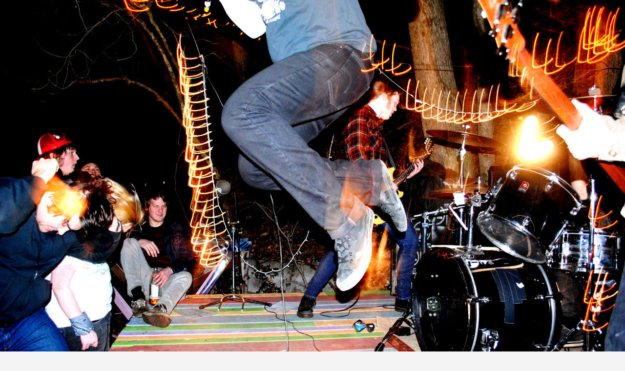

--- FILE ---
content_type: text/html; charset=UTF-8
request_url: https://www.fastcorephotos.com/2012/05/30/5-30-2012-beartrap-torch-runner-bottomfeeder/
body_size: 17402
content:
<!DOCTYPE html>
<html lang="en-US">
<head>
<meta charset="UTF-8" />
<link rel="profile" href="http://gmpg.org/xfn/11" />
<title>5/30/2012 &#8211; Beartrap, Torch Runner, Bottomfeeder @ The Union &#8211; Fastcore Photos</title>
<meta name='robots' content='max-image-preview:large' />
	<style>img:is([sizes="auto" i], [sizes^="auto," i]) { contain-intrinsic-size: 3000px 1500px }</style>
	<link rel="alternate" type="application/rss+xml" title="Fastcore Photos &raquo; Feed" href="https://www.fastcorephotos.com/feed/" />
<link rel="alternate" type="application/rss+xml" title="Fastcore Photos &raquo; Comments Feed" href="https://www.fastcorephotos.com/comments/feed/" />
<link rel="alternate" type="application/rss+xml" title="Fastcore Photos &raquo; 5/30/2012 &#8211; Beartrap, Torch Runner, Bottomfeeder @ The Union Comments Feed" href="https://www.fastcorephotos.com/2012/05/30/5-30-2012-beartrap-torch-runner-bottomfeeder/feed/" />
<script type="text/javascript">
/* <![CDATA[ */
window._wpemojiSettings = {"baseUrl":"https:\/\/s.w.org\/images\/core\/emoji\/16.0.1\/72x72\/","ext":".png","svgUrl":"https:\/\/s.w.org\/images\/core\/emoji\/16.0.1\/svg\/","svgExt":".svg","source":{"concatemoji":"https:\/\/www.fastcorephotos.com\/wp-includes\/js\/wp-emoji-release.min.js?ver=6.8.3"}};
/*! This file is auto-generated */
!function(s,n){var o,i,e;function c(e){try{var t={supportTests:e,timestamp:(new Date).valueOf()};sessionStorage.setItem(o,JSON.stringify(t))}catch(e){}}function p(e,t,n){e.clearRect(0,0,e.canvas.width,e.canvas.height),e.fillText(t,0,0);var t=new Uint32Array(e.getImageData(0,0,e.canvas.width,e.canvas.height).data),a=(e.clearRect(0,0,e.canvas.width,e.canvas.height),e.fillText(n,0,0),new Uint32Array(e.getImageData(0,0,e.canvas.width,e.canvas.height).data));return t.every(function(e,t){return e===a[t]})}function u(e,t){e.clearRect(0,0,e.canvas.width,e.canvas.height),e.fillText(t,0,0);for(var n=e.getImageData(16,16,1,1),a=0;a<n.data.length;a++)if(0!==n.data[a])return!1;return!0}function f(e,t,n,a){switch(t){case"flag":return n(e,"\ud83c\udff3\ufe0f\u200d\u26a7\ufe0f","\ud83c\udff3\ufe0f\u200b\u26a7\ufe0f")?!1:!n(e,"\ud83c\udde8\ud83c\uddf6","\ud83c\udde8\u200b\ud83c\uddf6")&&!n(e,"\ud83c\udff4\udb40\udc67\udb40\udc62\udb40\udc65\udb40\udc6e\udb40\udc67\udb40\udc7f","\ud83c\udff4\u200b\udb40\udc67\u200b\udb40\udc62\u200b\udb40\udc65\u200b\udb40\udc6e\u200b\udb40\udc67\u200b\udb40\udc7f");case"emoji":return!a(e,"\ud83e\udedf")}return!1}function g(e,t,n,a){var r="undefined"!=typeof WorkerGlobalScope&&self instanceof WorkerGlobalScope?new OffscreenCanvas(300,150):s.createElement("canvas"),o=r.getContext("2d",{willReadFrequently:!0}),i=(o.textBaseline="top",o.font="600 32px Arial",{});return e.forEach(function(e){i[e]=t(o,e,n,a)}),i}function t(e){var t=s.createElement("script");t.src=e,t.defer=!0,s.head.appendChild(t)}"undefined"!=typeof Promise&&(o="wpEmojiSettingsSupports",i=["flag","emoji"],n.supports={everything:!0,everythingExceptFlag:!0},e=new Promise(function(e){s.addEventListener("DOMContentLoaded",e,{once:!0})}),new Promise(function(t){var n=function(){try{var e=JSON.parse(sessionStorage.getItem(o));if("object"==typeof e&&"number"==typeof e.timestamp&&(new Date).valueOf()<e.timestamp+604800&&"object"==typeof e.supportTests)return e.supportTests}catch(e){}return null}();if(!n){if("undefined"!=typeof Worker&&"undefined"!=typeof OffscreenCanvas&&"undefined"!=typeof URL&&URL.createObjectURL&&"undefined"!=typeof Blob)try{var e="postMessage("+g.toString()+"("+[JSON.stringify(i),f.toString(),p.toString(),u.toString()].join(",")+"));",a=new Blob([e],{type:"text/javascript"}),r=new Worker(URL.createObjectURL(a),{name:"wpTestEmojiSupports"});return void(r.onmessage=function(e){c(n=e.data),r.terminate(),t(n)})}catch(e){}c(n=g(i,f,p,u))}t(n)}).then(function(e){for(var t in e)n.supports[t]=e[t],n.supports.everything=n.supports.everything&&n.supports[t],"flag"!==t&&(n.supports.everythingExceptFlag=n.supports.everythingExceptFlag&&n.supports[t]);n.supports.everythingExceptFlag=n.supports.everythingExceptFlag&&!n.supports.flag,n.DOMReady=!1,n.readyCallback=function(){n.DOMReady=!0}}).then(function(){return e}).then(function(){var e;n.supports.everything||(n.readyCallback(),(e=n.source||{}).concatemoji?t(e.concatemoji):e.wpemoji&&e.twemoji&&(t(e.twemoji),t(e.wpemoji)))}))}((window,document),window._wpemojiSettings);
/* ]]> */
</script>
<style id='wp-emoji-styles-inline-css' type='text/css'>

	img.wp-smiley, img.emoji {
		display: inline !important;
		border: none !important;
		box-shadow: none !important;
		height: 1em !important;
		width: 1em !important;
		margin: 0 0.07em !important;
		vertical-align: -0.1em !important;
		background: none !important;
		padding: 0 !important;
	}
</style>
<link rel='stylesheet' id='wp-block-library-css' href='https://www.fastcorephotos.com/wp-includes/css/dist/block-library/style.min.css?ver=6.8.3' type='text/css' media='all' />
<style id='classic-theme-styles-inline-css' type='text/css'>
/*! This file is auto-generated */
.wp-block-button__link{color:#fff;background-color:#32373c;border-radius:9999px;box-shadow:none;text-decoration:none;padding:calc(.667em + 2px) calc(1.333em + 2px);font-size:1.125em}.wp-block-file__button{background:#32373c;color:#fff;text-decoration:none}
</style>
<style id='global-styles-inline-css' type='text/css'>
:root{--wp--preset--aspect-ratio--square: 1;--wp--preset--aspect-ratio--4-3: 4/3;--wp--preset--aspect-ratio--3-4: 3/4;--wp--preset--aspect-ratio--3-2: 3/2;--wp--preset--aspect-ratio--2-3: 2/3;--wp--preset--aspect-ratio--16-9: 16/9;--wp--preset--aspect-ratio--9-16: 9/16;--wp--preset--color--black: #000000;--wp--preset--color--cyan-bluish-gray: #abb8c3;--wp--preset--color--white: #ffffff;--wp--preset--color--pale-pink: #f78da7;--wp--preset--color--vivid-red: #cf2e2e;--wp--preset--color--luminous-vivid-orange: #ff6900;--wp--preset--color--luminous-vivid-amber: #fcb900;--wp--preset--color--light-green-cyan: #7bdcb5;--wp--preset--color--vivid-green-cyan: #00d084;--wp--preset--color--pale-cyan-blue: #8ed1fc;--wp--preset--color--vivid-cyan-blue: #0693e3;--wp--preset--color--vivid-purple: #9b51e0;--wp--preset--gradient--vivid-cyan-blue-to-vivid-purple: linear-gradient(135deg,rgba(6,147,227,1) 0%,rgb(155,81,224) 100%);--wp--preset--gradient--light-green-cyan-to-vivid-green-cyan: linear-gradient(135deg,rgb(122,220,180) 0%,rgb(0,208,130) 100%);--wp--preset--gradient--luminous-vivid-amber-to-luminous-vivid-orange: linear-gradient(135deg,rgba(252,185,0,1) 0%,rgba(255,105,0,1) 100%);--wp--preset--gradient--luminous-vivid-orange-to-vivid-red: linear-gradient(135deg,rgba(255,105,0,1) 0%,rgb(207,46,46) 100%);--wp--preset--gradient--very-light-gray-to-cyan-bluish-gray: linear-gradient(135deg,rgb(238,238,238) 0%,rgb(169,184,195) 100%);--wp--preset--gradient--cool-to-warm-spectrum: linear-gradient(135deg,rgb(74,234,220) 0%,rgb(151,120,209) 20%,rgb(207,42,186) 40%,rgb(238,44,130) 60%,rgb(251,105,98) 80%,rgb(254,248,76) 100%);--wp--preset--gradient--blush-light-purple: linear-gradient(135deg,rgb(255,206,236) 0%,rgb(152,150,240) 100%);--wp--preset--gradient--blush-bordeaux: linear-gradient(135deg,rgb(254,205,165) 0%,rgb(254,45,45) 50%,rgb(107,0,62) 100%);--wp--preset--gradient--luminous-dusk: linear-gradient(135deg,rgb(255,203,112) 0%,rgb(199,81,192) 50%,rgb(65,88,208) 100%);--wp--preset--gradient--pale-ocean: linear-gradient(135deg,rgb(255,245,203) 0%,rgb(182,227,212) 50%,rgb(51,167,181) 100%);--wp--preset--gradient--electric-grass: linear-gradient(135deg,rgb(202,248,128) 0%,rgb(113,206,126) 100%);--wp--preset--gradient--midnight: linear-gradient(135deg,rgb(2,3,129) 0%,rgb(40,116,252) 100%);--wp--preset--font-size--small: 13px;--wp--preset--font-size--medium: 20px;--wp--preset--font-size--large: 36px;--wp--preset--font-size--x-large: 42px;--wp--preset--spacing--20: 0.44rem;--wp--preset--spacing--30: 0.67rem;--wp--preset--spacing--40: 1rem;--wp--preset--spacing--50: 1.5rem;--wp--preset--spacing--60: 2.25rem;--wp--preset--spacing--70: 3.38rem;--wp--preset--spacing--80: 5.06rem;--wp--preset--shadow--natural: 6px 6px 9px rgba(0, 0, 0, 0.2);--wp--preset--shadow--deep: 12px 12px 50px rgba(0, 0, 0, 0.4);--wp--preset--shadow--sharp: 6px 6px 0px rgba(0, 0, 0, 0.2);--wp--preset--shadow--outlined: 6px 6px 0px -3px rgba(255, 255, 255, 1), 6px 6px rgba(0, 0, 0, 1);--wp--preset--shadow--crisp: 6px 6px 0px rgba(0, 0, 0, 1);}:where(.is-layout-flex){gap: 0.5em;}:where(.is-layout-grid){gap: 0.5em;}body .is-layout-flex{display: flex;}.is-layout-flex{flex-wrap: wrap;align-items: center;}.is-layout-flex > :is(*, div){margin: 0;}body .is-layout-grid{display: grid;}.is-layout-grid > :is(*, div){margin: 0;}:where(.wp-block-columns.is-layout-flex){gap: 2em;}:where(.wp-block-columns.is-layout-grid){gap: 2em;}:where(.wp-block-post-template.is-layout-flex){gap: 1.25em;}:where(.wp-block-post-template.is-layout-grid){gap: 1.25em;}.has-black-color{color: var(--wp--preset--color--black) !important;}.has-cyan-bluish-gray-color{color: var(--wp--preset--color--cyan-bluish-gray) !important;}.has-white-color{color: var(--wp--preset--color--white) !important;}.has-pale-pink-color{color: var(--wp--preset--color--pale-pink) !important;}.has-vivid-red-color{color: var(--wp--preset--color--vivid-red) !important;}.has-luminous-vivid-orange-color{color: var(--wp--preset--color--luminous-vivid-orange) !important;}.has-luminous-vivid-amber-color{color: var(--wp--preset--color--luminous-vivid-amber) !important;}.has-light-green-cyan-color{color: var(--wp--preset--color--light-green-cyan) !important;}.has-vivid-green-cyan-color{color: var(--wp--preset--color--vivid-green-cyan) !important;}.has-pale-cyan-blue-color{color: var(--wp--preset--color--pale-cyan-blue) !important;}.has-vivid-cyan-blue-color{color: var(--wp--preset--color--vivid-cyan-blue) !important;}.has-vivid-purple-color{color: var(--wp--preset--color--vivid-purple) !important;}.has-black-background-color{background-color: var(--wp--preset--color--black) !important;}.has-cyan-bluish-gray-background-color{background-color: var(--wp--preset--color--cyan-bluish-gray) !important;}.has-white-background-color{background-color: var(--wp--preset--color--white) !important;}.has-pale-pink-background-color{background-color: var(--wp--preset--color--pale-pink) !important;}.has-vivid-red-background-color{background-color: var(--wp--preset--color--vivid-red) !important;}.has-luminous-vivid-orange-background-color{background-color: var(--wp--preset--color--luminous-vivid-orange) !important;}.has-luminous-vivid-amber-background-color{background-color: var(--wp--preset--color--luminous-vivid-amber) !important;}.has-light-green-cyan-background-color{background-color: var(--wp--preset--color--light-green-cyan) !important;}.has-vivid-green-cyan-background-color{background-color: var(--wp--preset--color--vivid-green-cyan) !important;}.has-pale-cyan-blue-background-color{background-color: var(--wp--preset--color--pale-cyan-blue) !important;}.has-vivid-cyan-blue-background-color{background-color: var(--wp--preset--color--vivid-cyan-blue) !important;}.has-vivid-purple-background-color{background-color: var(--wp--preset--color--vivid-purple) !important;}.has-black-border-color{border-color: var(--wp--preset--color--black) !important;}.has-cyan-bluish-gray-border-color{border-color: var(--wp--preset--color--cyan-bluish-gray) !important;}.has-white-border-color{border-color: var(--wp--preset--color--white) !important;}.has-pale-pink-border-color{border-color: var(--wp--preset--color--pale-pink) !important;}.has-vivid-red-border-color{border-color: var(--wp--preset--color--vivid-red) !important;}.has-luminous-vivid-orange-border-color{border-color: var(--wp--preset--color--luminous-vivid-orange) !important;}.has-luminous-vivid-amber-border-color{border-color: var(--wp--preset--color--luminous-vivid-amber) !important;}.has-light-green-cyan-border-color{border-color: var(--wp--preset--color--light-green-cyan) !important;}.has-vivid-green-cyan-border-color{border-color: var(--wp--preset--color--vivid-green-cyan) !important;}.has-pale-cyan-blue-border-color{border-color: var(--wp--preset--color--pale-cyan-blue) !important;}.has-vivid-cyan-blue-border-color{border-color: var(--wp--preset--color--vivid-cyan-blue) !important;}.has-vivid-purple-border-color{border-color: var(--wp--preset--color--vivid-purple) !important;}.has-vivid-cyan-blue-to-vivid-purple-gradient-background{background: var(--wp--preset--gradient--vivid-cyan-blue-to-vivid-purple) !important;}.has-light-green-cyan-to-vivid-green-cyan-gradient-background{background: var(--wp--preset--gradient--light-green-cyan-to-vivid-green-cyan) !important;}.has-luminous-vivid-amber-to-luminous-vivid-orange-gradient-background{background: var(--wp--preset--gradient--luminous-vivid-amber-to-luminous-vivid-orange) !important;}.has-luminous-vivid-orange-to-vivid-red-gradient-background{background: var(--wp--preset--gradient--luminous-vivid-orange-to-vivid-red) !important;}.has-very-light-gray-to-cyan-bluish-gray-gradient-background{background: var(--wp--preset--gradient--very-light-gray-to-cyan-bluish-gray) !important;}.has-cool-to-warm-spectrum-gradient-background{background: var(--wp--preset--gradient--cool-to-warm-spectrum) !important;}.has-blush-light-purple-gradient-background{background: var(--wp--preset--gradient--blush-light-purple) !important;}.has-blush-bordeaux-gradient-background{background: var(--wp--preset--gradient--blush-bordeaux) !important;}.has-luminous-dusk-gradient-background{background: var(--wp--preset--gradient--luminous-dusk) !important;}.has-pale-ocean-gradient-background{background: var(--wp--preset--gradient--pale-ocean) !important;}.has-electric-grass-gradient-background{background: var(--wp--preset--gradient--electric-grass) !important;}.has-midnight-gradient-background{background: var(--wp--preset--gradient--midnight) !important;}.has-small-font-size{font-size: var(--wp--preset--font-size--small) !important;}.has-medium-font-size{font-size: var(--wp--preset--font-size--medium) !important;}.has-large-font-size{font-size: var(--wp--preset--font-size--large) !important;}.has-x-large-font-size{font-size: var(--wp--preset--font-size--x-large) !important;}
:where(.wp-block-post-template.is-layout-flex){gap: 1.25em;}:where(.wp-block-post-template.is-layout-grid){gap: 1.25em;}
:where(.wp-block-columns.is-layout-flex){gap: 2em;}:where(.wp-block-columns.is-layout-grid){gap: 2em;}
:root :where(.wp-block-pullquote){font-size: 1.5em;line-height: 1.6;}
</style>
<link rel='stylesheet' id='photograph-style-css' href='https://www.fastcorephotos.com/wp-content/themes/photograph/style.css?ver=6.8.3' type='text/css' media='all' />
<link rel='stylesheet' id='animate-css-css' href='https://www.fastcorephotos.com/wp-content/themes/photograph/assets/wow/css/animate.min.css?ver=6.8.3' type='text/css' media='all' />
<link rel='stylesheet' id='font-awesome-css' href='https://www.fastcorephotos.com/wp-content/themes/photograph/assets/font-icons/css/all.min.css?ver=6.8.3' type='text/css' media='all' />
<link rel='stylesheet' id='fancybox-css-css' href='https://www.fastcorephotos.com/wp-content/themes/photograph/assets/fancybox/css/jquery.fancybox.min.css?ver=6.8.3' type='text/css' media='all' />
<link rel='stylesheet' id='photograph-responsive-css' href='https://www.fastcorephotos.com/wp-content/themes/photograph/css/responsive.css?ver=6.8.3' type='text/css' media='all' />
<link rel='stylesheet' id='photograph-google-fonts-css' href='https://www.fastcorephotos.com/wp-content/fonts/3e92f62911e4d16cff64112417e9658c.css?ver=6.8.3' type='text/css' media='all' />
<link rel='stylesheet' id='slickr-flickr-css' href='https://www.fastcorephotos.com/wp-content/plugins/slickr-flickr-pro/styles/public.css?ver=2.8' type='text/css' media='all' />
<link rel='stylesheet' id='slickr-flickr-lightbox-css' href='https://www.fastcorephotos.com/wp-content/plugins/slickr-flickr-pro/styles/lightGallery.css?ver=1.0' type='text/css' media='all' />
<link rel='stylesheet' id='dashicons-css' href='https://www.fastcorephotos.com/wp-includes/css/dashicons.min.css?ver=6.8.3' type='text/css' media='all' />
<link rel='stylesheet' id='thickbox-css' href='https://www.fastcorephotos.com/wp-includes/js/thickbox/thickbox.css?ver=6.8.3' type='text/css' media='all' />
<link rel='stylesheet' id='galleria-classic-css' href='https://www.fastcorephotos.com/wp-content/plugins/slickr-flickr-pro/galleria/themes/classic/galleria.classic.css?ver=1.6.1' type='text/css' media='all' />
<script type="text/javascript" src="https://www.fastcorephotos.com/wp-includes/js/jquery/jquery.min.js?ver=3.7.1" id="jquery-core-js"></script>
<script type="text/javascript" src="https://www.fastcorephotos.com/wp-includes/js/jquery/jquery-migrate.min.js?ver=3.4.1" id="jquery-migrate-js"></script>
<!--[if lt IE 9]>
<script type="text/javascript" src="https://www.fastcorephotos.com/wp-content/themes/photograph/js/html5.js?ver=3.7.3" id="html5-js"></script>
<![endif]-->
<script type="text/javascript" src="https://www.fastcorephotos.com/wp-content/plugins/slickr-flickr-pro/scripts/lightGallery.min.js?ver=1.0" id="slickr-flickr-lightbox-js"></script>
<script type="text/javascript" id="thickbox-js-extra">
/* <![CDATA[ */
var thickboxL10n = {"next":"Next >","prev":"< Prev","image":"Image","of":"of","close":"Close","noiframes":"This feature requires inline frames. You have iframes disabled or your browser does not support them.","loadingAnimation":"https:\/\/www.fastcorephotos.com\/wp-includes\/js\/thickbox\/loadingAnimation.gif"};
/* ]]> */
</script>
<script type="text/javascript" src="https://www.fastcorephotos.com/wp-includes/js/thickbox/thickbox.js?ver=3.1-20121105" id="thickbox-js"></script>
<script type="text/javascript" src="https://www.fastcorephotos.com/wp-content/plugins/slickr-flickr-pro/galleria/galleria-1.6.1.min.js?ver=1.6.1" id="galleria-js"></script>
<script type="text/javascript" src="https://www.fastcorephotos.com/wp-content/plugins/slickr-flickr-pro/galleria/themes/classic/galleria.classic.min.js?ver=1.6.1" id="galleria-classic-js"></script>
<script type="text/javascript" src="https://www.fastcorephotos.com/wp-content/plugins/slickr-flickr-pro/scripts/responsiveslides.min.js?ver=1.54" id="rslides-js"></script>
<script type="text/javascript" src="https://www.fastcorephotos.com/wp-content/plugins/slickr-flickr-pro/scripts/public.js?ver=2.8" id="slickr-flickr-js"></script>
<link rel="https://api.w.org/" href="https://www.fastcorephotos.com/wp-json/" /><link rel="alternate" title="JSON" type="application/json" href="https://www.fastcorephotos.com/wp-json/wp/v2/posts/136" /><link rel="EditURI" type="application/rsd+xml" title="RSD" href="https://www.fastcorephotos.com/xmlrpc.php?rsd" />
<meta name="generator" content="WordPress 6.8.3" />
<link rel="canonical" href="https://www.fastcorephotos.com/2012/05/30/5-30-2012-beartrap-torch-runner-bottomfeeder/" />
<link rel='shortlink' href='https://www.fastcorephotos.com/?p=136' />
<link rel="alternate" title="oEmbed (JSON)" type="application/json+oembed" href="https://www.fastcorephotos.com/wp-json/oembed/1.0/embed?url=https%3A%2F%2Fwww.fastcorephotos.com%2F2012%2F05%2F30%2F5-30-2012-beartrap-torch-runner-bottomfeeder%2F" />
<link rel="alternate" title="oEmbed (XML)" type="text/xml+oembed" href="https://www.fastcorephotos.com/wp-json/oembed/1.0/embed?url=https%3A%2F%2Fwww.fastcorephotos.com%2F2012%2F05%2F30%2F5-30-2012-beartrap-torch-runner-bottomfeeder%2F&#038;format=xml" />
<script type="text/javascript">
(function(url){
	if(/(?:Chrome\/26\.0\.1410\.63 Safari\/537\.31|WordfenceTestMonBot)/.test(navigator.userAgent)){ return; }
	var addEvent = function(evt, handler) {
		if (window.addEventListener) {
			document.addEventListener(evt, handler, false);
		} else if (window.attachEvent) {
			document.attachEvent('on' + evt, handler);
		}
	};
	var removeEvent = function(evt, handler) {
		if (window.removeEventListener) {
			document.removeEventListener(evt, handler, false);
		} else if (window.detachEvent) {
			document.detachEvent('on' + evt, handler);
		}
	};
	var evts = 'contextmenu dblclick drag dragend dragenter dragleave dragover dragstart drop keydown keypress keyup mousedown mousemove mouseout mouseover mouseup mousewheel scroll'.split(' ');
	var logHuman = function() {
		if (window.wfLogHumanRan) { return; }
		window.wfLogHumanRan = true;
		var wfscr = document.createElement('script');
		wfscr.type = 'text/javascript';
		wfscr.async = true;
		wfscr.src = url + '&r=' + Math.random();
		(document.getElementsByTagName('head')[0]||document.getElementsByTagName('body')[0]).appendChild(wfscr);
		for (var i = 0; i < evts.length; i++) {
			removeEvent(evts[i], logHuman);
		}
	};
	for (var i = 0; i < evts.length; i++) {
		addEvent(evts[i], logHuman);
	}
})('//www.fastcorephotos.com/?wordfence_lh=1&hid=6F4035CEB28505011E445666F584A465');
</script>	<meta name="viewport" content="width=device-width" />
	</head>
<body class="wp-singular post-template-default single single-post postid-136 single-format-standard wp-embed-responsive wp-theme-photograph ">
	<div id="page" class="site">
	<a class="skip-link screen-reader-text" href="#site-content-contain">Skip to content</a>
	<!-- Masthead ============================================= -->
	<header id="masthead" class="site-header clearfix" role="banner">
				<a href="https://www.fastcorephotos.com/" rel="home"><img src="https://www.fastcorephotos.com/wp-content/uploads/2018/08/cropped-4410651170_56cdd1ae03_o.jpg" class="header-image" width="2500" height="1407" alt="Fastcore Photos"> </a>
			<div class="header-wrap">
			
			<!-- Top Header============================================= -->
			<div class="top-header">

				<!-- Main Header============================================= -->
				<div id="sticky-header" class="clearfix">
					<div class="main-header clearfix">
						<div id="site-branding"><div id="site-detail"> <h2 id="site-title"> 				<a href="https://www.fastcorephotos.com/" title="Fastcore Photos" rel="home"> Fastcore Photos </a>
				 </h2> <!-- end .site-title --> 					<div id="site-description"> Band Photogrpahy by Will Butler </div> <!-- end #site-description -->
			
		</div></div>
							<!-- Main Nav ============================================= -->
															<nav id="site-navigation" class="main-navigation clearfix" role="navigation" aria-label="Main Menu">

								<button type="button" class="menu-toggle" aria-controls="primary-menu" aria-expanded="false">
									<span class="line-bar"></span>
							  	</button>
							  	<!-- end .menu-toggle -->
																</nav> <!-- end #site-navigation -->
															<div class="right-toggle">
																		<button class="menu-toggle" aria-controls="primary-menu" aria-expanded="false">
										<span class="line-bar"></span>
								  	</button>
								  	<!-- end .menu-toggle -->
								  										<button type="button" id="search-toggle" class="header-search"></button>
																		<button type="button" class="show-menu-toggle">
										<span class="sn-text">Menu Button</span>
										<span class="bars"></span>
								  	</button>
								  									</div>
								<!-- end .right-toggle -->
													</div> <!-- end .main-header -->
				</div> <!-- end #sticky-header -->
			</div> <!-- end .top-header -->
							<div id="search-box" class="clearfix">
					<button type="button" class="search-x"></button>
						<form class="search-form" action="https://www.fastcorephotos.com/" method="get">
			<label class="screen-reader-text">Search &hellip;</label>
		<input type="search" name="s" class="search-field" placeholder="Search &hellip;" autocomplete="off" />
		<button type="submit" class="search-submit"><i class="fa-solid fa-magnifying-glass"></i></button>
</form> <!-- end .search-form -->				</div>
							<aside class="side-menu-wrap" role="complementary">
					<div class="side-menu">
				  		<button type="button" class="hide-menu-toggle">
				  		<span class="screen-reader-text">Close Side Menu</span>		<span class="bars"></span>
					  	</button>

								<div id="site-branding">
						<div id="site-detail">
				<div id="site-title">
					<a href="https://www.fastcorephotos.com/" title="Fastcore Photos" rel="home"> Fastcore Photos </a>
				</div>
				<!-- end #site-title -->
				<div id="site-description">Band Photogrpahy by Will Butler</div> <!-- end #site-description -->
			</div><!-- end #site-detail -->
					</div> <!-- end #site-branding -->
	<div class="side-widget-tray"><section id="search-4" class="widget widget_search"><form class="search-form" action="https://www.fastcorephotos.com/" method="get">
			<label class="screen-reader-text">Search &hellip;</label>
		<input type="search" name="s" class="search-field" placeholder="Search &hellip;" autocomplete="off" />
		<button type="submit" class="search-submit"><i class="fa-solid fa-magnifying-glass"></i></button>
</form> <!-- end .search-form --></section><section id="archives-4" class="widget widget_archive"><h3 class="widget-title">Archives</h3>		<label class="screen-reader-text" for="archives-dropdown-4">Archives</label>
		<select id="archives-dropdown-4" name="archive-dropdown">
			
			<option value="">Select Month</option>
				<option value='https://www.fastcorephotos.com/2019/11/'> November 2019 </option>
	<option value='https://www.fastcorephotos.com/2019/08/'> August 2019 </option>
	<option value='https://www.fastcorephotos.com/2019/04/'> April 2019 </option>
	<option value='https://www.fastcorephotos.com/2019/03/'> March 2019 </option>
	<option value='https://www.fastcorephotos.com/2019/02/'> February 2019 </option>
	<option value='https://www.fastcorephotos.com/2019/01/'> January 2019 </option>
	<option value='https://www.fastcorephotos.com/2018/12/'> December 2018 </option>
	<option value='https://www.fastcorephotos.com/2018/11/'> November 2018 </option>
	<option value='https://www.fastcorephotos.com/2018/09/'> September 2018 </option>
	<option value='https://www.fastcorephotos.com/2018/08/'> August 2018 </option>
	<option value='https://www.fastcorephotos.com/2018/07/'> July 2018 </option>
	<option value='https://www.fastcorephotos.com/2018/06/'> June 2018 </option>
	<option value='https://www.fastcorephotos.com/2018/05/'> May 2018 </option>
	<option value='https://www.fastcorephotos.com/2018/01/'> January 2018 </option>
	<option value='https://www.fastcorephotos.com/2017/09/'> September 2017 </option>
	<option value='https://www.fastcorephotos.com/2017/08/'> August 2017 </option>
	<option value='https://www.fastcorephotos.com/2017/07/'> July 2017 </option>
	<option value='https://www.fastcorephotos.com/2017/02/'> February 2017 </option>
	<option value='https://www.fastcorephotos.com/2017/01/'> January 2017 </option>
	<option value='https://www.fastcorephotos.com/2016/12/'> December 2016 </option>
	<option value='https://www.fastcorephotos.com/2016/11/'> November 2016 </option>
	<option value='https://www.fastcorephotos.com/2016/10/'> October 2016 </option>
	<option value='https://www.fastcorephotos.com/2016/09/'> September 2016 </option>
	<option value='https://www.fastcorephotos.com/2016/08/'> August 2016 </option>
	<option value='https://www.fastcorephotos.com/2016/07/'> July 2016 </option>
	<option value='https://www.fastcorephotos.com/2016/06/'> June 2016 </option>
	<option value='https://www.fastcorephotos.com/2016/04/'> April 2016 </option>
	<option value='https://www.fastcorephotos.com/2016/03/'> March 2016 </option>
	<option value='https://www.fastcorephotos.com/2016/02/'> February 2016 </option>
	<option value='https://www.fastcorephotos.com/2016/01/'> January 2016 </option>
	<option value='https://www.fastcorephotos.com/2015/11/'> November 2015 </option>
	<option value='https://www.fastcorephotos.com/2015/09/'> September 2015 </option>
	<option value='https://www.fastcorephotos.com/2015/08/'> August 2015 </option>
	<option value='https://www.fastcorephotos.com/2015/07/'> July 2015 </option>
	<option value='https://www.fastcorephotos.com/2015/06/'> June 2015 </option>
	<option value='https://www.fastcorephotos.com/2015/04/'> April 2015 </option>
	<option value='https://www.fastcorephotos.com/2015/01/'> January 2015 </option>
	<option value='https://www.fastcorephotos.com/2014/11/'> November 2014 </option>
	<option value='https://www.fastcorephotos.com/2014/08/'> August 2014 </option>
	<option value='https://www.fastcorephotos.com/2014/07/'> July 2014 </option>
	<option value='https://www.fastcorephotos.com/2014/06/'> June 2014 </option>
	<option value='https://www.fastcorephotos.com/2014/05/'> May 2014 </option>
	<option value='https://www.fastcorephotos.com/2014/04/'> April 2014 </option>
	<option value='https://www.fastcorephotos.com/2014/03/'> March 2014 </option>
	<option value='https://www.fastcorephotos.com/2014/02/'> February 2014 </option>
	<option value='https://www.fastcorephotos.com/2014/01/'> January 2014 </option>
	<option value='https://www.fastcorephotos.com/2013/11/'> November 2013 </option>
	<option value='https://www.fastcorephotos.com/2013/09/'> September 2013 </option>
	<option value='https://www.fastcorephotos.com/2013/08/'> August 2013 </option>
	<option value='https://www.fastcorephotos.com/2013/07/'> July 2013 </option>
	<option value='https://www.fastcorephotos.com/2013/06/'> June 2013 </option>
	<option value='https://www.fastcorephotos.com/2013/05/'> May 2013 </option>
	<option value='https://www.fastcorephotos.com/2013/04/'> April 2013 </option>
	<option value='https://www.fastcorephotos.com/2013/03/'> March 2013 </option>
	<option value='https://www.fastcorephotos.com/2013/02/'> February 2013 </option>
	<option value='https://www.fastcorephotos.com/2013/01/'> January 2013 </option>
	<option value='https://www.fastcorephotos.com/2012/12/'> December 2012 </option>
	<option value='https://www.fastcorephotos.com/2012/11/'> November 2012 </option>
	<option value='https://www.fastcorephotos.com/2012/10/'> October 2012 </option>
	<option value='https://www.fastcorephotos.com/2012/09/'> September 2012 </option>
	<option value='https://www.fastcorephotos.com/2012/06/'> June 2012 </option>
	<option value='https://www.fastcorephotos.com/2012/05/'> May 2012 </option>
	<option value='https://www.fastcorephotos.com/2012/03/'> March 2012 </option>
	<option value='https://www.fastcorephotos.com/2012/01/'> January 2012 </option>
	<option value='https://www.fastcorephotos.com/2011/12/'> December 2011 </option>
	<option value='https://www.fastcorephotos.com/2011/09/'> September 2011 </option>
	<option value='https://www.fastcorephotos.com/2011/08/'> August 2011 </option>
	<option value='https://www.fastcorephotos.com/2011/06/'> June 2011 </option>
	<option value='https://www.fastcorephotos.com/2011/05/'> May 2011 </option>
	<option value='https://www.fastcorephotos.com/2011/04/'> April 2011 </option>
	<option value='https://www.fastcorephotos.com/2011/03/'> March 2011 </option>
	<option value='https://www.fastcorephotos.com/2011/01/'> January 2011 </option>
	<option value='https://www.fastcorephotos.com/2010/12/'> December 2010 </option>
	<option value='https://www.fastcorephotos.com/2010/11/'> November 2010 </option>
	<option value='https://www.fastcorephotos.com/2010/10/'> October 2010 </option>
	<option value='https://www.fastcorephotos.com/2010/09/'> September 2010 </option>
	<option value='https://www.fastcorephotos.com/2010/08/'> August 2010 </option>
	<option value='https://www.fastcorephotos.com/2010/07/'> July 2010 </option>
	<option value='https://www.fastcorephotos.com/2010/06/'> June 2010 </option>
	<option value='https://www.fastcorephotos.com/2010/05/'> May 2010 </option>
	<option value='https://www.fastcorephotos.com/2010/04/'> April 2010 </option>
	<option value='https://www.fastcorephotos.com/2010/03/'> March 2010 </option>
	<option value='https://www.fastcorephotos.com/2010/02/'> February 2010 </option>
	<option value='https://www.fastcorephotos.com/2010/01/'> January 2010 </option>

		</select>

			<script type="text/javascript">
/* <![CDATA[ */

(function() {
	var dropdown = document.getElementById( "archives-dropdown-4" );
	function onSelectChange() {
		if ( dropdown.options[ dropdown.selectedIndex ].value !== '' ) {
			document.location.href = this.options[ this.selectedIndex ].value;
		}
	}
	dropdown.onchange = onSelectChange;
})();

/* ]]> */
</script>
</section><section id="categories-4" class="widget widget_categories"><h3 class="widget-title">Categories</h3><form action="https://www.fastcorephotos.com" method="get"><label class="screen-reader-text" for="cat">Categories</label><select  name='cat' id='cat' class='postform'>
	<option value='-1'>Select Category</option>
	<option class="level-0" value="356">Audio</option>
	<option class="level-0" value="301">Photo</option>
	<option class="level-0" value="1">Post</option>
	<option class="level-0" value="423">Print</option>
	<option class="level-0" value="422">Vault</option>
	<option class="level-0" value="300">Video</option>
	<option class="level-0" value="351">What Format</option>
	<option class="level-1" value="441">&nbsp;&nbsp;&nbsp;4k</option>
	<option class="level-1" value="352">&nbsp;&nbsp;&nbsp;Mini DV</option>
	<option class="level-1" value="455">&nbsp;&nbsp;&nbsp;Soundboard Audio</option>
	<option class="level-0" value="329">Where</option>
	<option class="level-1" value="326">&nbsp;&nbsp;&nbsp;City</option>
	<option class="level-2" value="358">&nbsp;&nbsp;&nbsp;&nbsp;&nbsp;&nbsp;Asheville NC</option>
	<option class="level-2" value="412">&nbsp;&nbsp;&nbsp;&nbsp;&nbsp;&nbsp;Austin TX</option>
	<option class="level-2" value="372">&nbsp;&nbsp;&nbsp;&nbsp;&nbsp;&nbsp;Baltimore MD</option>
	<option class="level-2" value="410">&nbsp;&nbsp;&nbsp;&nbsp;&nbsp;&nbsp;Berkeley CA</option>
	<option class="level-2" value="335">&nbsp;&nbsp;&nbsp;&nbsp;&nbsp;&nbsp;Carrboro NC</option>
	<option class="level-2" value="348">&nbsp;&nbsp;&nbsp;&nbsp;&nbsp;&nbsp;Cary NC</option>
	<option class="level-2" value="338">&nbsp;&nbsp;&nbsp;&nbsp;&nbsp;&nbsp;Chapel Hill NC</option>
	<option class="level-2" value="333">&nbsp;&nbsp;&nbsp;&nbsp;&nbsp;&nbsp;Durham NC</option>
	<option class="level-2" value="347">&nbsp;&nbsp;&nbsp;&nbsp;&nbsp;&nbsp;Greensboro NC</option>
	<option class="level-2" value="430">&nbsp;&nbsp;&nbsp;&nbsp;&nbsp;&nbsp;Greenville NC</option>
	<option class="level-2" value="327">&nbsp;&nbsp;&nbsp;&nbsp;&nbsp;&nbsp;Raleigh NC</option>
	<option class="level-2" value="343">&nbsp;&nbsp;&nbsp;&nbsp;&nbsp;&nbsp;Richmond VA</option>
	<option class="level-2" value="414">&nbsp;&nbsp;&nbsp;&nbsp;&nbsp;&nbsp;Summerville SC</option>
	<option class="level-2" value="331">&nbsp;&nbsp;&nbsp;&nbsp;&nbsp;&nbsp;Washington DC</option>
	<option class="level-2" value="407">&nbsp;&nbsp;&nbsp;&nbsp;&nbsp;&nbsp;Wilmington NC</option>
	<option class="level-1" value="324">&nbsp;&nbsp;&nbsp;Location</option>
	<option class="level-2" value="411">&nbsp;&nbsp;&nbsp;&nbsp;&nbsp;&nbsp;924 Gilman</option>
	<option class="level-2" value="396">&nbsp;&nbsp;&nbsp;&nbsp;&nbsp;&nbsp;Ah Peele Gallery</option>
	<option class="level-2" value="395">&nbsp;&nbsp;&nbsp;&nbsp;&nbsp;&nbsp;Axe Manor</option>
	<option class="level-2" value="371">&nbsp;&nbsp;&nbsp;&nbsp;&nbsp;&nbsp;Baltimore Soundstage</option>
	<option class="level-2" value="405">&nbsp;&nbsp;&nbsp;&nbsp;&nbsp;&nbsp;Berkeley Cafe</option>
	<option class="level-2" value="332">&nbsp;&nbsp;&nbsp;&nbsp;&nbsp;&nbsp;Black Cat</option>
	<option class="level-2" value="360">&nbsp;&nbsp;&nbsp;&nbsp;&nbsp;&nbsp;Calvary Methodist</option>
	<option class="level-2" value="428">&nbsp;&nbsp;&nbsp;&nbsp;&nbsp;&nbsp;CFBG</option>
	<option class="level-2" value="426">&nbsp;&nbsp;&nbsp;&nbsp;&nbsp;&nbsp;Cheer Up Charlies</option>
	<option class="level-2" value="415">&nbsp;&nbsp;&nbsp;&nbsp;&nbsp;&nbsp;Danger Room</option>
	<option class="level-2" value="418">&nbsp;&nbsp;&nbsp;&nbsp;&nbsp;&nbsp;Dregs Grotto</option>
	<option class="level-2" value="373">&nbsp;&nbsp;&nbsp;&nbsp;&nbsp;&nbsp;Edison Lot</option>
	<option class="level-2" value="425">&nbsp;&nbsp;&nbsp;&nbsp;&nbsp;&nbsp;Emo&#8217;s</option>
	<option class="level-2" value="368">&nbsp;&nbsp;&nbsp;&nbsp;&nbsp;&nbsp;Empire Books</option>
	<option class="level-2" value="399">&nbsp;&nbsp;&nbsp;&nbsp;&nbsp;&nbsp;Fantasy Ultra Lounge</option>
	<option class="level-2" value="416">&nbsp;&nbsp;&nbsp;&nbsp;&nbsp;&nbsp;Flint Place</option>
	<option class="level-2" value="369">&nbsp;&nbsp;&nbsp;&nbsp;&nbsp;&nbsp;Gatewood Studio Arts Building</option>
	<option class="level-2" value="417">&nbsp;&nbsp;&nbsp;&nbsp;&nbsp;&nbsp;Greenleaf Coffee Co-Op</option>
	<option class="level-2" value="419">&nbsp;&nbsp;&nbsp;&nbsp;&nbsp;&nbsp;GSS House</option>
	<option class="level-2" value="398">&nbsp;&nbsp;&nbsp;&nbsp;&nbsp;&nbsp;GSS2</option>
	<option class="level-2" value="366">&nbsp;&nbsp;&nbsp;&nbsp;&nbsp;&nbsp;Guilford College</option>
	<option class="level-2" value="367">&nbsp;&nbsp;&nbsp;&nbsp;&nbsp;&nbsp;Hadad&#8217;s Lake</option>
	<option class="level-2" value="355">&nbsp;&nbsp;&nbsp;&nbsp;&nbsp;&nbsp;Hardywood</option>
	<option class="level-2" value="350">&nbsp;&nbsp;&nbsp;&nbsp;&nbsp;&nbsp;Hellraiser Haus</option>
	<option class="level-2" value="402">&nbsp;&nbsp;&nbsp;&nbsp;&nbsp;&nbsp;In The Groove Records</option>
	<option class="level-2" value="424">&nbsp;&nbsp;&nbsp;&nbsp;&nbsp;&nbsp;Katmandu</option>
	<option class="level-2" value="361">&nbsp;&nbsp;&nbsp;&nbsp;&nbsp;&nbsp;Kings</option>
	<option class="level-2" value="342">&nbsp;&nbsp;&nbsp;&nbsp;&nbsp;&nbsp;Kosher Hut</option>
	<option class="level-2" value="370">&nbsp;&nbsp;&nbsp;&nbsp;&nbsp;&nbsp;Legitimate Buisness</option>
	<option class="level-2" value="339">&nbsp;&nbsp;&nbsp;&nbsp;&nbsp;&nbsp;Local 506</option>
	<option class="level-2" value="397">&nbsp;&nbsp;&nbsp;&nbsp;&nbsp;&nbsp;Looking Glass Cafe</option>
	<option class="level-2" value="336">&nbsp;&nbsp;&nbsp;&nbsp;&nbsp;&nbsp;Milltown</option>
	<option class="level-2" value="413">&nbsp;&nbsp;&nbsp;&nbsp;&nbsp;&nbsp;Mohawk</option>
	<option class="level-2" value="334">&nbsp;&nbsp;&nbsp;&nbsp;&nbsp;&nbsp;Motorco</option>
	<option class="level-2" value="345">&nbsp;&nbsp;&nbsp;&nbsp;&nbsp;&nbsp;Nasher Museum of Art</option>
	<option class="level-2" value="341">&nbsp;&nbsp;&nbsp;&nbsp;&nbsp;&nbsp;Neptunes</option>
	<option class="level-2" value="346">&nbsp;&nbsp;&nbsp;&nbsp;&nbsp;&nbsp;New York Pizza</option>
	<option class="level-2" value="353">&nbsp;&nbsp;&nbsp;&nbsp;&nbsp;&nbsp;Nice Price Books</option>
	<option class="level-2" value="421">&nbsp;&nbsp;&nbsp;&nbsp;&nbsp;&nbsp;Noct House</option>
	<option class="level-2" value="427">&nbsp;&nbsp;&nbsp;&nbsp;&nbsp;&nbsp;Red 7</option>
	<option class="level-2" value="394">&nbsp;&nbsp;&nbsp;&nbsp;&nbsp;&nbsp;Ruintown</option>
	<option class="level-2" value="364">&nbsp;&nbsp;&nbsp;&nbsp;&nbsp;&nbsp;Schoolkids Records</option>
	<option class="level-2" value="432">&nbsp;&nbsp;&nbsp;&nbsp;&nbsp;&nbsp;Six Forks Pub</option>
	<option class="level-2" value="328">&nbsp;&nbsp;&nbsp;&nbsp;&nbsp;&nbsp;Slim&#8217;s</option>
	<option class="level-2" value="403">&nbsp;&nbsp;&nbsp;&nbsp;&nbsp;&nbsp;Sonar</option>
	<option class="level-2" value="349">&nbsp;&nbsp;&nbsp;&nbsp;&nbsp;&nbsp;Sound Factory</option>
	<option class="level-2" value="401">&nbsp;&nbsp;&nbsp;&nbsp;&nbsp;&nbsp;St. Stephen</option>
	<option class="level-2" value="365">&nbsp;&nbsp;&nbsp;&nbsp;&nbsp;&nbsp;Static Age</option>
	<option class="level-2" value="344">&nbsp;&nbsp;&nbsp;&nbsp;&nbsp;&nbsp;Strange Matter</option>
	<option class="level-2" value="325">&nbsp;&nbsp;&nbsp;&nbsp;&nbsp;&nbsp;The Bunker</option>
	<option class="level-2" value="354">&nbsp;&nbsp;&nbsp;&nbsp;&nbsp;&nbsp;The Cotton Mill</option>
	<option class="level-2" value="362">&nbsp;&nbsp;&nbsp;&nbsp;&nbsp;&nbsp;The Dog Pound</option>
	<option class="level-2" value="404">&nbsp;&nbsp;&nbsp;&nbsp;&nbsp;&nbsp;The Mattress Fort</option>
	<option class="level-2" value="330">&nbsp;&nbsp;&nbsp;&nbsp;&nbsp;&nbsp;The Maywood</option>
	<option class="level-2" value="462">&nbsp;&nbsp;&nbsp;&nbsp;&nbsp;&nbsp;The National</option>
	<option class="level-2" value="340">&nbsp;&nbsp;&nbsp;&nbsp;&nbsp;&nbsp;The Nightlight</option>
	<option class="level-2" value="357">&nbsp;&nbsp;&nbsp;&nbsp;&nbsp;&nbsp;The Orange Peel</option>
	<option class="level-2" value="400">&nbsp;&nbsp;&nbsp;&nbsp;&nbsp;&nbsp;The Pinch</option>
	<option class="level-2" value="337">&nbsp;&nbsp;&nbsp;&nbsp;&nbsp;&nbsp;The Pinhook</option>
	<option class="level-2" value="409">&nbsp;&nbsp;&nbsp;&nbsp;&nbsp;&nbsp;The Pour House</option>
	<option class="level-2" value="406">&nbsp;&nbsp;&nbsp;&nbsp;&nbsp;&nbsp;The Soapbox</option>
	<option class="level-2" value="359">&nbsp;&nbsp;&nbsp;&nbsp;&nbsp;&nbsp;The Station</option>
	<option class="level-2" value="393">&nbsp;&nbsp;&nbsp;&nbsp;&nbsp;&nbsp;The Sump Hole</option>
	<option class="level-2" value="433">&nbsp;&nbsp;&nbsp;&nbsp;&nbsp;&nbsp;The Union</option>
	<option class="level-2" value="448">&nbsp;&nbsp;&nbsp;&nbsp;&nbsp;&nbsp;The Wicked Witch</option>
	<option class="level-2" value="429">&nbsp;&nbsp;&nbsp;&nbsp;&nbsp;&nbsp;Tipsy Teapot</option>
	<option class="level-2" value="420">&nbsp;&nbsp;&nbsp;&nbsp;&nbsp;&nbsp;X Manor</option>
</select>
</form><script type="text/javascript">
/* <![CDATA[ */

(function() {
	var dropdown = document.getElementById( "cat" );
	function onCatChange() {
		if ( dropdown.options[ dropdown.selectedIndex ].value > 0 ) {
			dropdown.parentNode.submit();
		}
	}
	dropdown.onchange = onCatChange;
})();

/* ]]> */
</script>
</section><section id="tag_cloud-6" class="widget widget_tag_cloud"><h3 class="widget-title">Tags</h3><div class="tagcloud"><a href="https://www.fastcorephotos.com/tag/abuse/" class="tag-cloud-link tag-link-3 tag-link-position-1" style="font-size: 22pt;" aria-label="Abuse. (12 items)">Abuse.</a>
<a href="https://www.fastcorephotos.com/tag/acid-reflux/" class="tag-cloud-link tag-link-4 tag-link-position-2" style="font-size: 8pt;" aria-label="Acid Reflux (2 items)">Acid Reflux</a>
<a href="https://www.fastcorephotos.com/tag/acxdc/" class="tag-cloud-link tag-link-5 tag-link-position-3" style="font-size: 8pt;" aria-label="ACxDC (2 items)">ACxDC</a>
<a href="https://www.fastcorephotos.com/tag/backslider/" class="tag-cloud-link tag-link-16 tag-link-position-4" style="font-size: 12.888888888889pt;" aria-label="Backslider (4 items)">Backslider</a>
<a href="https://www.fastcorephotos.com/tag/bad-eric/" class="tag-cloud-link tag-link-17 tag-link-position-5" style="font-size: 10.666666666667pt;" aria-label="Bad Eric (3 items)">Bad Eric</a>
<a href="https://www.fastcorephotos.com/tag/bandages/" class="tag-cloud-link tag-link-20 tag-link-position-6" style="font-size: 8pt;" aria-label="Bandages (2 items)">Bandages</a>
<a href="https://www.fastcorephotos.com/tag/barge/" class="tag-cloud-link tag-link-21 tag-link-position-7" style="font-size: 8pt;" aria-label="Barge (2 items)">Barge</a>
<a href="https://www.fastcorephotos.com/tag/blackball/" class="tag-cloud-link tag-link-28 tag-link-position-8" style="font-size: 17.333333333333pt;" aria-label="Blackball (7 items)">Blackball</a>
<a href="https://www.fastcorephotos.com/tag/brainxtoilet/" class="tag-cloud-link tag-link-34 tag-link-position-9" style="font-size: 8pt;" aria-label="BrainxToilet (2 items)">BrainxToilet</a>
<a href="https://www.fastcorephotos.com/tag/burma/" class="tag-cloud-link tag-link-37 tag-link-position-10" style="font-size: 12.888888888889pt;" aria-label="Burma (4 items)">Burma</a>
<a href="https://www.fastcorephotos.com/tag/cammo/" class="tag-cloud-link tag-link-41 tag-link-position-11" style="font-size: 8pt;" aria-label="Cammo (2 items)">Cammo</a>
<a href="https://www.fastcorephotos.com/tag/capitalist-casualties/" class="tag-cloud-link tag-link-42 tag-link-position-12" style="font-size: 12.888888888889pt;" aria-label="Capitalist Casualties (4 items)">Capitalist Casualties</a>
<a href="https://www.fastcorephotos.com/tag/chest-pain/" class="tag-cloud-link tag-link-47 tag-link-position-13" style="font-size: 10.666666666667pt;" aria-label="Chest Pain (3 items)">Chest Pain</a>
<a href="https://www.fastcorephotos.com/tag/citizens-arrest/" class="tag-cloud-link tag-link-50 tag-link-position-14" style="font-size: 8pt;" aria-label="Citizens Arrest (2 items)">Citizens Arrest</a>
<a href="https://www.fastcorephotos.com/tag/coke-bust/" class="tag-cloud-link tag-link-52 tag-link-position-15" style="font-size: 10.666666666667pt;" aria-label="Coke Bust (3 items)">Coke Bust</a>
<a href="https://www.fastcorephotos.com/tag/corrosion-of-conformity/" class="tag-cloud-link tag-link-56 tag-link-position-16" style="font-size: 8pt;" aria-label="Corrosion of Conformity (2 items)">Corrosion of Conformity</a>
<a href="https://www.fastcorephotos.com/tag/devour/" class="tag-cloud-link tag-link-75 tag-link-position-17" style="font-size: 16.222222222222pt;" aria-label="Devour (6 items)">Devour</a>
<a href="https://www.fastcorephotos.com/tag/disciples-of-christ/" class="tag-cloud-link tag-link-78 tag-link-position-18" style="font-size: 14.666666666667pt;" aria-label="Disciples Of Christ (5 items)">Disciples Of Christ</a>
<a href="https://www.fastcorephotos.com/tag/double-negative/" class="tag-cloud-link tag-link-80 tag-link-position-19" style="font-size: 21.333333333333pt;" aria-label="Double Negative (11 items)">Double Negative</a>
<a href="https://www.fastcorephotos.com/tag/drugcharge/" class="tag-cloud-link tag-link-84 tag-link-position-20" style="font-size: 10.666666666667pt;" aria-label="Drugcharge (3 items)">Drugcharge</a>
<a href="https://www.fastcorephotos.com/tag/funeral-chic/" class="tag-cloud-link tag-link-111 tag-link-position-21" style="font-size: 10.666666666667pt;" aria-label="Funeral Chic (3 items)">Funeral Chic</a>
<a href="https://www.fastcorephotos.com/tag/future-binds/" class="tag-cloud-link tag-link-112 tag-link-position-22" style="font-size: 10.666666666667pt;" aria-label="Future Binds (3 items)">Future Binds</a>
<a href="https://www.fastcorephotos.com/tag/holders-scar/" class="tag-cloud-link tag-link-125 tag-link-position-23" style="font-size: 18.444444444444pt;" aria-label="Holder&#039;s Scar (8 items)">Holder&#039;s Scar</a>
<a href="https://www.fastcorephotos.com/tag/joy/" class="tag-cloud-link tag-link-136 tag-link-position-24" style="font-size: 12.888888888889pt;" aria-label="Joy (4 items)">Joy</a>
<a href="https://www.fastcorephotos.com/tag/kommunion/" class="tag-cloud-link tag-link-141 tag-link-position-25" style="font-size: 10.666666666667pt;" aria-label="Kommunion (3 items)">Kommunion</a>
<a href="https://www.fastcorephotos.com/tag/last-words/" class="tag-cloud-link tag-link-146 tag-link-position-26" style="font-size: 17.333333333333pt;" aria-label="Last Words (7 items)">Last Words</a>
<a href="https://www.fastcorephotos.com/tag/mad-dog/" class="tag-cloud-link tag-link-158 tag-link-position-27" style="font-size: 16.222222222222pt;" aria-label="Mad Dog (6 items)">Mad Dog</a>
<a href="https://www.fastcorephotos.com/tag/magrudergrind/" class="tag-cloud-link tag-link-160 tag-link-position-28" style="font-size: 12.888888888889pt;" aria-label="Magrudergrind (4 items)">Magrudergrind</a>
<a href="https://www.fastcorephotos.com/tag/man-will-destroy-himself/" class="tag-cloud-link tag-link-161 tag-link-position-29" style="font-size: 10.666666666667pt;" aria-label="Man Will Destroy Himself (3 items)">Man Will Destroy Himself</a>
<a href="https://www.fastcorephotos.com/tag/menthol/" class="tag-cloud-link tag-link-162 tag-link-position-30" style="font-size: 10.666666666667pt;" aria-label="Menthol (3 items)">Menthol</a>
<a href="https://www.fastcorephotos.com/tag/mind-dweller/" class="tag-cloud-link tag-link-165 tag-link-position-31" style="font-size: 10.666666666667pt;" aria-label="Mind Dweller (3 items)">Mind Dweller</a>
<a href="https://www.fastcorephotos.com/tag/old-painless/" class="tag-cloud-link tag-link-187 tag-link-position-32" style="font-size: 10.666666666667pt;" aria-label="Old Painless (3 items)">Old Painless</a>
<a href="https://www.fastcorephotos.com/tag/oxidant/" class="tag-cloud-link tag-link-190 tag-link-position-33" style="font-size: 14.666666666667pt;" aria-label="Oxidant (5 items)">Oxidant</a>
<a href="https://www.fastcorephotos.com/tag/priapus/" class="tag-cloud-link tag-link-201 tag-link-position-34" style="font-size: 10.666666666667pt;" aria-label="Priapus (3 items)">Priapus</a>
<a href="https://www.fastcorephotos.com/tag/prosthesis/" class="tag-cloud-link tag-link-203 tag-link-position-35" style="font-size: 12.888888888889pt;" aria-label="Prosthesis (4 items)">Prosthesis</a>
<a href="https://www.fastcorephotos.com/tag/sex-prisoner/" class="tag-cloud-link tag-link-230 tag-link-position-36" style="font-size: 10.666666666667pt;" aria-label="Sex Prisoner (3 items)">Sex Prisoner</a>
<a href="https://www.fastcorephotos.com/tag/shitstorm/" class="tag-cloud-link tag-link-233 tag-link-position-37" style="font-size: 14.666666666667pt;" aria-label="Shitstorm (5 items)">Shitstorm</a>
<a href="https://www.fastcorephotos.com/tag/skemata/" class="tag-cloud-link tag-link-236 tag-link-position-38" style="font-size: 19.555555555556pt;" aria-label="Skemata (9 items)">Skemata</a>
<a href="https://www.fastcorephotos.com/tag/stripmines/" class="tag-cloud-link tag-link-246 tag-link-position-39" style="font-size: 16.222222222222pt;" aria-label="Stripmines (6 items)">Stripmines</a>
<a href="https://www.fastcorephotos.com/tag/thieves/" class="tag-cloud-link tag-link-263 tag-link-position-40" style="font-size: 10.666666666667pt;" aria-label="Thieves (3 items)">Thieves</a>
<a href="https://www.fastcorephotos.com/tag/tired-of-everything/" class="tag-cloud-link tag-link-439 tag-link-position-41" style="font-size: 12.888888888889pt;" aria-label="Tired Of Everything (4 items)">Tired Of Everything</a>
<a href="https://www.fastcorephotos.com/tag/torch-runner/" class="tag-cloud-link tag-link-266 tag-link-position-42" style="font-size: 17.333333333333pt;" aria-label="Torch Runner (7 items)">Torch Runner</a>
<a href="https://www.fastcorephotos.com/tag/wall/" class="tag-cloud-link tag-link-283 tag-link-position-43" style="font-size: 10.666666666667pt;" aria-label="Wall (3 items)">Wall</a>
<a href="https://www.fastcorephotos.com/tag/wriggle/" class="tag-cloud-link tag-link-293 tag-link-position-44" style="font-size: 10.666666666667pt;" aria-label="Wriggle (3 items)">Wriggle</a>
<a href="https://www.fastcorephotos.com/tag/wvrm/" class="tag-cloud-link tag-link-294 tag-link-position-45" style="font-size: 12.888888888889pt;" aria-label="WVRM (4 items)">WVRM</a></div>
</section><section id="custom_html-4" class="widget_text widget widget_custom_html"><h3 class="widget-title">Contact</h3><div class="textwidget custom-html-widget"> <a href="&#109;&#97;&#105;&#108;&#116;&#111;&#58;&#119;&#99;&#98;&#117;&#116;&#108;&#101;&#114;&#64;&#103;&#109;&#97;&#105;&#108;&#46;&#99;&#111;&#109;">Will Butler</a></div></section></div> <!-- end .side-widget-tray -->					</div><!-- end .side-menu -->
				</aside><!-- end .side-menu-wrap -->
						</div><!-- end .header-wrap -->
		<div class="header-social-block"></div><!-- end .header-social-block -->		<button type="button" class="scroll-down" type="button"><span>menu</span><span></span><span></span></button><!-- Scroll Down Button -->
	</header> <!-- end #masthead -->
	<!-- Main Page Start ============================================= -->
	<div id="site-content-contain" class="site-content-contain">
		<div id="content" class="site-content">
		<div class="wrap">
	<div class="single-post-title post-136 post type-post status-publish format-standard has-post-thumbnail hentry category-raleigh-nc category-the-union tag-beartrap tag-bottomfeeder tag-torch-runner">
		<header class="entry-header">
			<h1 class="entry-title">5/30/2012 &#8211; Beartrap, Torch Runner, Bottomfeeder @ The Union</h1> <!-- end.entry-title -->
				
				<div class="entry-meta">						<span class="tag-links">
							<a href="https://www.fastcorephotos.com/tag/beartrap/" rel="tag">Beartrap</a><a href="https://www.fastcorephotos.com/tag/bottomfeeder/" rel="tag">Bottomfeeder</a><a href="https://www.fastcorephotos.com/tag/torch-runner/" rel="tag">Torch Runner</a>						</span> <!-- end .tag-links -->
					</div> <!-- end .entry-meta -->		</header> <!-- end .entry-header -->
	</div> <!-- end.single-post-title -->
</div> <!-- end .wrap -->

<div class="wrap">
	<div id="primary" class="content-area">
		<main id="main" class="site-main" role="main">
		
			<article id="post-136" class="post-136 post type-post status-publish format-standard has-post-thumbnail hentry category-raleigh-nc category-the-union tag-beartrap tag-bottomfeeder tag-torch-runner">
									<div class="entry-thumb">
						<figure class="entry-thumb-content">
							<img width="640" height="428" src="https://www.fastcorephotos.com/wp-content/uploads/2012/05/7313784364_c2d4e185cb_z.jpg" class="attachment-post-thumbnail size-post-thumbnail wp-post-image" alt="" decoding="async" fetchpriority="high" srcset="https://www.fastcorephotos.com/wp-content/uploads/2012/05/7313784364_c2d4e185cb_z.jpg 640w, https://www.fastcorephotos.com/wp-content/uploads/2012/05/7313784364_c2d4e185cb_z-300x201.jpg 300w" sizes="(max-width: 640px) 100vw, 640px" />						</figure>
					</div> <!-- end .entry-thumb -->
								
				<div class="entry-content">
					<div id="flickr_72157629996152918_9373"><div class="slickr-flickr-galleria landscape large  classic"><div style="clear:both"></div></div><script type="text/javascript">jQuery("#flickr_72157629996152918_9373").data("options",{"autoplay":5000,"transition":"fade","transitionSpeed":500,"showInfo":true,"imageCrop":true,"carousel":true,"responsive":true,"debug":false,"height":0.75,"theme":"classic","dataSource":[{"thumb":"https:\/\/farm9.static.flickr.com\/8153\/7313797314_5b06439235_s.jpg","image":"https:\/\/farm9.static.flickr.com\/8153\/7313797314_5b06439235_b.jpg","title":"<span>Torch Runner<\/span>"},{"thumb":"https:\/\/farm8.static.flickr.com\/7245\/7313796410_0abb44519c_s.jpg","image":"https:\/\/farm8.static.flickr.com\/7245\/7313796410_0abb44519c_b.jpg","title":"<span>Torch Runner<\/span>"},{"thumb":"https:\/\/farm8.static.flickr.com\/7221\/7313795612_0084ca0c76_s.jpg","image":"https:\/\/farm8.static.flickr.com\/7221\/7313795612_0084ca0c76_b.jpg","title":"<span>Torch Runner<\/span>"},{"thumb":"https:\/\/farm8.static.flickr.com\/7240\/7313794768_a8d9687e96_s.jpg","image":"https:\/\/farm8.static.flickr.com\/7240\/7313794768_a8d9687e96_b.jpg","title":"<span>Torch Runner<\/span>"},{"thumb":"https:\/\/farm9.static.flickr.com\/8022\/7313794120_3bfde71587_s.jpg","image":"https:\/\/farm9.static.flickr.com\/8022\/7313794120_3bfde71587_b.jpg","title":"<span>Torch Runner<\/span>"},{"thumb":"https:\/\/farm9.static.flickr.com\/8150\/7313793368_c895e776ba_s.jpg","image":"https:\/\/farm9.static.flickr.com\/8150\/7313793368_c895e776ba_b.jpg","title":"<span>Torch Runner<\/span>"},{"thumb":"https:\/\/farm8.static.flickr.com\/7098\/7313792430_9cc9b39a96_s.jpg","image":"https:\/\/farm8.static.flickr.com\/7098\/7313792430_9cc9b39a96_b.jpg","title":"<span>Torch Runner<\/span>"},{"thumb":"https:\/\/farm9.static.flickr.com\/8149\/7313791600_c80d8cf2d3_s.jpg","image":"https:\/\/farm9.static.flickr.com\/8149\/7313791600_c80d8cf2d3_b.jpg","title":"<span>Bottomfeeder<\/span>"},{"thumb":"https:\/\/farm8.static.flickr.com\/7102\/7313791028_f550a93cd7_s.jpg","image":"https:\/\/farm8.static.flickr.com\/7102\/7313791028_f550a93cd7_b.jpg","title":"<span>Bottomfeeder<\/span>"},{"thumb":"https:\/\/farm8.static.flickr.com\/7079\/7313790328_2f45d92d1d_s.jpg","image":"https:\/\/farm8.static.flickr.com\/7079\/7313790328_2f45d92d1d_b.jpg","title":"<span>Bottomfeeder<\/span>"},{"thumb":"https:\/\/farm8.static.flickr.com\/7088\/7313789646_d04a3f0deb_s.jpg","image":"https:\/\/farm8.static.flickr.com\/7088\/7313789646_d04a3f0deb_b.jpg","title":"<span>Bottomfeeder<\/span>"},{"thumb":"https:\/\/farm9.static.flickr.com\/8160\/7313788942_eecfe0e4d7_s.jpg","image":"https:\/\/farm9.static.flickr.com\/8160\/7313788942_eecfe0e4d7_b.jpg","title":"<span>Beartrap<\/span>"},{"thumb":"https:\/\/farm8.static.flickr.com\/7088\/7313788042_5068073615_s.jpg","image":"https:\/\/farm8.static.flickr.com\/7088\/7313788042_5068073615_b.jpg","title":"<span>Beartrap<\/span>"},{"thumb":"https:\/\/farm8.static.flickr.com\/7073\/7313787454_e1b073de33_s.jpg","image":"https:\/\/farm8.static.flickr.com\/7073\/7313787454_e1b073de33_b.jpg","title":"<span>Beartrap<\/span>"},{"thumb":"https:\/\/farm8.static.flickr.com\/7236\/7313786924_5041c47951_s.jpg","image":"https:\/\/farm8.static.flickr.com\/7236\/7313786924_5041c47951_b.jpg","title":"<span>Beartrap<\/span>"},{"thumb":"https:\/\/farm8.static.flickr.com\/7096\/7313786494_113f1ec5f8_s.jpg","image":"https:\/\/farm8.static.flickr.com\/7096\/7313786494_113f1ec5f8_b.jpg","title":"<span>Beartrap<\/span>"},{"thumb":"https:\/\/farm8.static.flickr.com\/7083\/7313785836_b02bc59ce9_s.jpg","image":"https:\/\/farm8.static.flickr.com\/7083\/7313785836_b02bc59ce9_b.jpg","title":"<span>Beartrap<\/span>"},{"thumb":"https:\/\/farm8.static.flickr.com\/7098\/7313785026_7e9aec2785_s.jpg","image":"https:\/\/farm8.static.flickr.com\/7098\/7313785026_7e9aec2785_b.jpg","title":"<span>Beartrap<\/span>"},{"thumb":"https:\/\/farm9.static.flickr.com\/8004\/7313784364_c2d4e185cb_s.jpg","image":"https:\/\/farm9.static.flickr.com\/8004\/7313784364_c2d4e185cb_b.jpg","title":"<span>Beartrap<\/span>"},{"thumb":"https:\/\/farm8.static.flickr.com\/7082\/7313783500_33aabc1cf3_s.jpg","image":"https:\/\/farm8.static.flickr.com\/7082\/7313783500_33aabc1cf3_b.jpg","title":"<span>Beartrap<\/span>"},{"thumb":"https:\/\/farm8.static.flickr.com\/7213\/7313782816_7277a24a38_s.jpg","image":"https:\/\/farm8.static.flickr.com\/7213\/7313782816_7277a24a38_b.jpg","title":"<span>Beartrap<\/span>"}]});</script><div style="clear:both"></div></div>
			
				</div><!-- end .entry-content -->
							</article><!-- end .post -->
			
<div id="comments" class="comments-area">
				<div id="respond" class="comment-respond">
		<h3 id="reply-title" class="comment-reply-title">Leave a Reply <small><a rel="nofollow" id="cancel-comment-reply-link" href="/2012/05/30/5-30-2012-beartrap-torch-runner-bottomfeeder/#respond" style="display:none;">Cancel reply</a></small></h3><form action="https://www.fastcorephotos.com/wp-comments-post.php" method="post" id="commentform" class="comment-form"><p class="comment-notes"><span id="email-notes">Your email address will not be published.</span> <span class="required-field-message">Required fields are marked <span class="required">*</span></span></p><p class="comment-form-comment"><label for="comment">Comment <span class="required">*</span></label> <textarea id="comment" name="comment" cols="45" rows="8" maxlength="65525" required></textarea></p><p class="comment-form-author"><label for="author">Name <span class="required">*</span></label> <input id="author" name="author" type="text" value="" size="30" maxlength="245" autocomplete="name" required /></p>
<p class="comment-form-email"><label for="email">Email <span class="required">*</span></label> <input id="email" name="email" type="email" value="" size="30" maxlength="100" aria-describedby="email-notes" autocomplete="email" required /></p>
<p class="comment-form-url"><label for="url">Website</label> <input id="url" name="url" type="url" value="" size="30" maxlength="200" autocomplete="url" /></p>
<p class="form-submit"><input name="submit" type="submit" id="submit" class="submit" value="Post Comment" /> <input type='hidden' name='comment_post_ID' value='136' id='comment_post_ID' />
<input type='hidden' name='comment_parent' id='comment_parent' value='0' />
</p><p style="display: none;"><input type="hidden" id="akismet_comment_nonce" name="akismet_comment_nonce" value="7b5eb028be" /></p><p style="display: none !important;" class="akismet-fields-container" data-prefix="ak_"><label>&#916;<textarea name="ak_hp_textarea" cols="45" rows="8" maxlength="100"></textarea></label><input type="hidden" id="ak_js_1" name="ak_js" value="153"/><script>document.getElementById( "ak_js_1" ).setAttribute( "value", ( new Date() ).getTime() );</script></p></form>	</div><!-- #respond -->
	</div> <!-- .comments-area -->
	<nav class="navigation post-navigation" aria-label="Posts">
		<h2 class="screen-reader-text">Post navigation</h2>
		<div class="nav-links"><div class="nav-previous"><a href="https://www.fastcorephotos.com/2012/05/29/5-29-2012-backslider-and-priapus/" rel="prev"><span class="meta-nav" aria-hidden="true">Previous</span> <span class="screen-reader-text">Previous post:</span> <span class="post-title">5/29/2012 &#8211; Backslider &#038; Priapus @ Kings</span></a></div><div class="nav-next"><a href="https://www.fastcorephotos.com/2012/06/06/6-4-2012-sectarian-violence-stripmines-lung-matter/" rel="next"><span class="meta-nav" aria-hidden="true">Next</span> <span class="screen-reader-text">Next post:</span> <span class="post-title">6/4/2012 &#8211; Sectarian Violence, Stripmines, Lung Matter @ The Union</span></a></div></div>
	</nav>		</main><!-- end #main -->
	</div> <!-- end #primary -->
	
<aside id="secondary" class="widget-area">
    <aside id="search-2" class="widget widget_search"><form class="search-form" action="https://www.fastcorephotos.com/" method="get">
			<label class="screen-reader-text">Search &hellip;</label>
		<input type="search" name="s" class="search-field" placeholder="Search &hellip;" autocomplete="off" />
		<button type="submit" class="search-submit"><i class="fa-solid fa-magnifying-glass"></i></button>
</form> <!-- end .search-form --></aside>
		<aside id="recent-posts-2" class="widget widget_recent_entries">
		<h2 class="widget-title">Recent Posts</h2>
		<ul>
											<li>
					<a href="https://www.fastcorephotos.com/2019/11/06/10-31-2019-halloween-cover-bands-adolescents-anti-cimex-crass-plus-nikki-dixx-local-506/">10/31/2019 – Halloween Cover Bands &#8211; Adolescents, Anti-Cimex, Crass, plus Nikki Dixx @ Local 506</a>
									</li>
											<li>
					<a href="https://www.fastcorephotos.com/2019/08/09/991/">8/7/2019 &#8211; CDR, Huffer, Tired Of Everything @ The Bunker</a>
									</li>
											<li>
					<a href="https://www.fastcorephotos.com/2019/08/09/7-20-2019-avail-the-national/">7/20/2019 &#8211; Avail @ The National</a>
									</li>
											<li>
					<a href="https://www.fastcorephotos.com/2019/04/22/4-21-2019-guilt-parade-rottweiler-vittna-the-bunker/">4/21/2019 &#8211; Guilt Parade, Rottweiler, Vittna &#8211; @ The Bunker</a>
									</li>
											<li>
					<a href="https://www.fastcorephotos.com/2019/03/25/3-24-2019-zorn-deep-tissue-future-now-the-bunker/">3/24/2019 &#8211; Zorn, Deep Tissue, Future Now @ The Bunker</a>
									</li>
					</ul>

		</aside><aside id="archives-2" class="widget widget_archive"><h2 class="widget-title">Archives</h2>		<label class="screen-reader-text" for="archives-dropdown-2">Archives</label>
		<select id="archives-dropdown-2" name="archive-dropdown">
			
			<option value="">Select Month</option>
				<option value='https://www.fastcorephotos.com/2019/11/'> November 2019 &nbsp;(1)</option>
	<option value='https://www.fastcorephotos.com/2019/08/'> August 2019 &nbsp;(2)</option>
	<option value='https://www.fastcorephotos.com/2019/04/'> April 2019 &nbsp;(1)</option>
	<option value='https://www.fastcorephotos.com/2019/03/'> March 2019 &nbsp;(2)</option>
	<option value='https://www.fastcorephotos.com/2019/02/'> February 2019 &nbsp;(1)</option>
	<option value='https://www.fastcorephotos.com/2019/01/'> January 2019 &nbsp;(2)</option>
	<option value='https://www.fastcorephotos.com/2018/12/'> December 2018 &nbsp;(3)</option>
	<option value='https://www.fastcorephotos.com/2018/11/'> November 2018 &nbsp;(2)</option>
	<option value='https://www.fastcorephotos.com/2018/09/'> September 2018 &nbsp;(1)</option>
	<option value='https://www.fastcorephotos.com/2018/08/'> August 2018 &nbsp;(1)</option>
	<option value='https://www.fastcorephotos.com/2018/07/'> July 2018 &nbsp;(2)</option>
	<option value='https://www.fastcorephotos.com/2018/06/'> June 2018 &nbsp;(1)</option>
	<option value='https://www.fastcorephotos.com/2018/05/'> May 2018 &nbsp;(9)</option>
	<option value='https://www.fastcorephotos.com/2018/01/'> January 2018 &nbsp;(1)</option>
	<option value='https://www.fastcorephotos.com/2017/09/'> September 2017 &nbsp;(1)</option>
	<option value='https://www.fastcorephotos.com/2017/08/'> August 2017 &nbsp;(1)</option>
	<option value='https://www.fastcorephotos.com/2017/07/'> July 2017 &nbsp;(3)</option>
	<option value='https://www.fastcorephotos.com/2017/02/'> February 2017 &nbsp;(3)</option>
	<option value='https://www.fastcorephotos.com/2017/01/'> January 2017 &nbsp;(3)</option>
	<option value='https://www.fastcorephotos.com/2016/12/'> December 2016 &nbsp;(1)</option>
	<option value='https://www.fastcorephotos.com/2016/11/'> November 2016 &nbsp;(1)</option>
	<option value='https://www.fastcorephotos.com/2016/10/'> October 2016 &nbsp;(4)</option>
	<option value='https://www.fastcorephotos.com/2016/09/'> September 2016 &nbsp;(4)</option>
	<option value='https://www.fastcorephotos.com/2016/08/'> August 2016 &nbsp;(3)</option>
	<option value='https://www.fastcorephotos.com/2016/07/'> July 2016 &nbsp;(4)</option>
	<option value='https://www.fastcorephotos.com/2016/06/'> June 2016 &nbsp;(2)</option>
	<option value='https://www.fastcorephotos.com/2016/04/'> April 2016 &nbsp;(3)</option>
	<option value='https://www.fastcorephotos.com/2016/03/'> March 2016 &nbsp;(1)</option>
	<option value='https://www.fastcorephotos.com/2016/02/'> February 2016 &nbsp;(1)</option>
	<option value='https://www.fastcorephotos.com/2016/01/'> January 2016 &nbsp;(1)</option>
	<option value='https://www.fastcorephotos.com/2015/11/'> November 2015 &nbsp;(2)</option>
	<option value='https://www.fastcorephotos.com/2015/09/'> September 2015 &nbsp;(3)</option>
	<option value='https://www.fastcorephotos.com/2015/08/'> August 2015 &nbsp;(2)</option>
	<option value='https://www.fastcorephotos.com/2015/07/'> July 2015 &nbsp;(1)</option>
	<option value='https://www.fastcorephotos.com/2015/06/'> June 2015 &nbsp;(2)</option>
	<option value='https://www.fastcorephotos.com/2015/04/'> April 2015 &nbsp;(3)</option>
	<option value='https://www.fastcorephotos.com/2015/01/'> January 2015 &nbsp;(2)</option>
	<option value='https://www.fastcorephotos.com/2014/11/'> November 2014 &nbsp;(1)</option>
	<option value='https://www.fastcorephotos.com/2014/08/'> August 2014 &nbsp;(3)</option>
	<option value='https://www.fastcorephotos.com/2014/07/'> July 2014 &nbsp;(5)</option>
	<option value='https://www.fastcorephotos.com/2014/06/'> June 2014 &nbsp;(2)</option>
	<option value='https://www.fastcorephotos.com/2014/05/'> May 2014 &nbsp;(4)</option>
	<option value='https://www.fastcorephotos.com/2014/04/'> April 2014 &nbsp;(4)</option>
	<option value='https://www.fastcorephotos.com/2014/03/'> March 2014 &nbsp;(1)</option>
	<option value='https://www.fastcorephotos.com/2014/02/'> February 2014 &nbsp;(1)</option>
	<option value='https://www.fastcorephotos.com/2014/01/'> January 2014 &nbsp;(3)</option>
	<option value='https://www.fastcorephotos.com/2013/11/'> November 2013 &nbsp;(1)</option>
	<option value='https://www.fastcorephotos.com/2013/09/'> September 2013 &nbsp;(2)</option>
	<option value='https://www.fastcorephotos.com/2013/08/'> August 2013 &nbsp;(1)</option>
	<option value='https://www.fastcorephotos.com/2013/07/'> July 2013 &nbsp;(1)</option>
	<option value='https://www.fastcorephotos.com/2013/06/'> June 2013 &nbsp;(1)</option>
	<option value='https://www.fastcorephotos.com/2013/05/'> May 2013 &nbsp;(3)</option>
	<option value='https://www.fastcorephotos.com/2013/04/'> April 2013 &nbsp;(2)</option>
	<option value='https://www.fastcorephotos.com/2013/03/'> March 2013 &nbsp;(3)</option>
	<option value='https://www.fastcorephotos.com/2013/02/'> February 2013 &nbsp;(6)</option>
	<option value='https://www.fastcorephotos.com/2013/01/'> January 2013 &nbsp;(2)</option>
	<option value='https://www.fastcorephotos.com/2012/12/'> December 2012 &nbsp;(6)</option>
	<option value='https://www.fastcorephotos.com/2012/11/'> November 2012 &nbsp;(3)</option>
	<option value='https://www.fastcorephotos.com/2012/10/'> October 2012 &nbsp;(1)</option>
	<option value='https://www.fastcorephotos.com/2012/09/'> September 2012 &nbsp;(1)</option>
	<option value='https://www.fastcorephotos.com/2012/06/'> June 2012 &nbsp;(1)</option>
	<option value='https://www.fastcorephotos.com/2012/05/'> May 2012 &nbsp;(4)</option>
	<option value='https://www.fastcorephotos.com/2012/03/'> March 2012 &nbsp;(1)</option>
	<option value='https://www.fastcorephotos.com/2012/01/'> January 2012 &nbsp;(2)</option>
	<option value='https://www.fastcorephotos.com/2011/12/'> December 2011 &nbsp;(1)</option>
	<option value='https://www.fastcorephotos.com/2011/09/'> September 2011 &nbsp;(1)</option>
	<option value='https://www.fastcorephotos.com/2011/08/'> August 2011 &nbsp;(1)</option>
	<option value='https://www.fastcorephotos.com/2011/06/'> June 2011 &nbsp;(2)</option>
	<option value='https://www.fastcorephotos.com/2011/05/'> May 2011 &nbsp;(1)</option>
	<option value='https://www.fastcorephotos.com/2011/04/'> April 2011 &nbsp;(3)</option>
	<option value='https://www.fastcorephotos.com/2011/03/'> March 2011 &nbsp;(2)</option>
	<option value='https://www.fastcorephotos.com/2011/01/'> January 2011 &nbsp;(1)</option>
	<option value='https://www.fastcorephotos.com/2010/12/'> December 2010 &nbsp;(1)</option>
	<option value='https://www.fastcorephotos.com/2010/11/'> November 2010 &nbsp;(2)</option>
	<option value='https://www.fastcorephotos.com/2010/10/'> October 2010 &nbsp;(3)</option>
	<option value='https://www.fastcorephotos.com/2010/09/'> September 2010 &nbsp;(4)</option>
	<option value='https://www.fastcorephotos.com/2010/08/'> August 2010 &nbsp;(1)</option>
	<option value='https://www.fastcorephotos.com/2010/07/'> July 2010 &nbsp;(1)</option>
	<option value='https://www.fastcorephotos.com/2010/06/'> June 2010 &nbsp;(4)</option>
	<option value='https://www.fastcorephotos.com/2010/05/'> May 2010 &nbsp;(3)</option>
	<option value='https://www.fastcorephotos.com/2010/04/'> April 2010 &nbsp;(2)</option>
	<option value='https://www.fastcorephotos.com/2010/03/'> March 2010 &nbsp;(3)</option>
	<option value='https://www.fastcorephotos.com/2010/02/'> February 2010 &nbsp;(4)</option>
	<option value='https://www.fastcorephotos.com/2010/01/'> January 2010 &nbsp;(1)</option>

		</select>

			<script type="text/javascript">
/* <![CDATA[ */

(function() {
	var dropdown = document.getElementById( "archives-dropdown-2" );
	function onSelectChange() {
		if ( dropdown.options[ dropdown.selectedIndex ].value !== '' ) {
			document.location.href = this.options[ this.selectedIndex ].value;
		}
	}
	dropdown.onchange = onSelectChange;
})();

/* ]]> */
</script>
</aside><aside id="categories-3" class="widget widget_categories"><h2 class="widget-title">Categories</h2><form action="https://www.fastcorephotos.com" method="get"><label class="screen-reader-text" for="categories-dropdown-3">Categories</label><select  name='cat' id='categories-dropdown-3' class='postform'>
	<option value='-1'>Select Category</option>
	<option class="level-0" value="356">Audio&nbsp;&nbsp;(5)</option>
	<option class="level-0" value="301">Photo&nbsp;&nbsp;(108)</option>
	<option class="level-0" value="1">Post&nbsp;&nbsp;(2)</option>
	<option class="level-0" value="423">Print&nbsp;&nbsp;(5)</option>
	<option class="level-0" value="422">Vault&nbsp;&nbsp;(1)</option>
	<option class="level-0" value="300">Video&nbsp;&nbsp;(132)</option>
	<option class="level-0" value="351">What Format&nbsp;&nbsp;(12)</option>
	<option class="level-1" value="441">&nbsp;&nbsp;&nbsp;4k&nbsp;&nbsp;(9)</option>
	<option class="level-1" value="352">&nbsp;&nbsp;&nbsp;Mini DV&nbsp;&nbsp;(3)</option>
	<option class="level-1" value="455">&nbsp;&nbsp;&nbsp;Soundboard Audio&nbsp;&nbsp;(4)</option>
	<option class="level-0" value="329">Where&nbsp;&nbsp;(177)</option>
	<option class="level-1" value="326">&nbsp;&nbsp;&nbsp;City&nbsp;&nbsp;(177)</option>
	<option class="level-2" value="358">&nbsp;&nbsp;&nbsp;&nbsp;&nbsp;&nbsp;Asheville NC&nbsp;&nbsp;(2)</option>
	<option class="level-2" value="412">&nbsp;&nbsp;&nbsp;&nbsp;&nbsp;&nbsp;Austin TX&nbsp;&nbsp;(2)</option>
	<option class="level-2" value="372">&nbsp;&nbsp;&nbsp;&nbsp;&nbsp;&nbsp;Baltimore MD&nbsp;&nbsp;(3)</option>
	<option class="level-2" value="410">&nbsp;&nbsp;&nbsp;&nbsp;&nbsp;&nbsp;Berkeley CA&nbsp;&nbsp;(1)</option>
	<option class="level-2" value="335">&nbsp;&nbsp;&nbsp;&nbsp;&nbsp;&nbsp;Carrboro NC&nbsp;&nbsp;(3)</option>
	<option class="level-2" value="348">&nbsp;&nbsp;&nbsp;&nbsp;&nbsp;&nbsp;Cary NC&nbsp;&nbsp;(5)</option>
	<option class="level-2" value="338">&nbsp;&nbsp;&nbsp;&nbsp;&nbsp;&nbsp;Chapel Hill NC&nbsp;&nbsp;(6)</option>
	<option class="level-2" value="333">&nbsp;&nbsp;&nbsp;&nbsp;&nbsp;&nbsp;Durham NC&nbsp;&nbsp;(7)</option>
	<option class="level-2" value="347">&nbsp;&nbsp;&nbsp;&nbsp;&nbsp;&nbsp;Greensboro NC&nbsp;&nbsp;(17)</option>
	<option class="level-2" value="430">&nbsp;&nbsp;&nbsp;&nbsp;&nbsp;&nbsp;Greenville NC&nbsp;&nbsp;(1)</option>
	<option class="level-2" value="327">&nbsp;&nbsp;&nbsp;&nbsp;&nbsp;&nbsp;Raleigh NC&nbsp;&nbsp;(113)</option>
	<option class="level-2" value="343">&nbsp;&nbsp;&nbsp;&nbsp;&nbsp;&nbsp;Richmond VA&nbsp;&nbsp;(10)</option>
	<option class="level-2" value="414">&nbsp;&nbsp;&nbsp;&nbsp;&nbsp;&nbsp;Summerville SC&nbsp;&nbsp;(1)</option>
	<option class="level-2" value="331">&nbsp;&nbsp;&nbsp;&nbsp;&nbsp;&nbsp;Washington DC&nbsp;&nbsp;(4)</option>
	<option class="level-2" value="407">&nbsp;&nbsp;&nbsp;&nbsp;&nbsp;&nbsp;Wilmington NC&nbsp;&nbsp;(2)</option>
	<option class="level-1" value="324">&nbsp;&nbsp;&nbsp;Location&nbsp;&nbsp;(173)</option>
	<option class="level-2" value="411">&nbsp;&nbsp;&nbsp;&nbsp;&nbsp;&nbsp;924 Gilman&nbsp;&nbsp;(1)</option>
	<option class="level-2" value="396">&nbsp;&nbsp;&nbsp;&nbsp;&nbsp;&nbsp;Ah Peele Gallery&nbsp;&nbsp;(2)</option>
	<option class="level-2" value="395">&nbsp;&nbsp;&nbsp;&nbsp;&nbsp;&nbsp;Axe Manor&nbsp;&nbsp;(2)</option>
	<option class="level-2" value="371">&nbsp;&nbsp;&nbsp;&nbsp;&nbsp;&nbsp;Baltimore Soundstage&nbsp;&nbsp;(1)</option>
	<option class="level-2" value="405">&nbsp;&nbsp;&nbsp;&nbsp;&nbsp;&nbsp;Berkeley Cafe&nbsp;&nbsp;(7)</option>
	<option class="level-2" value="332">&nbsp;&nbsp;&nbsp;&nbsp;&nbsp;&nbsp;Black Cat&nbsp;&nbsp;(1)</option>
	<option class="level-2" value="360">&nbsp;&nbsp;&nbsp;&nbsp;&nbsp;&nbsp;Calvary Methodist&nbsp;&nbsp;(1)</option>
	<option class="level-2" value="428">&nbsp;&nbsp;&nbsp;&nbsp;&nbsp;&nbsp;CFBG&nbsp;&nbsp;(1)</option>
	<option class="level-2" value="426">&nbsp;&nbsp;&nbsp;&nbsp;&nbsp;&nbsp;Cheer Up Charlies&nbsp;&nbsp;(1)</option>
	<option class="level-2" value="415">&nbsp;&nbsp;&nbsp;&nbsp;&nbsp;&nbsp;Danger Room&nbsp;&nbsp;(1)</option>
	<option class="level-2" value="418">&nbsp;&nbsp;&nbsp;&nbsp;&nbsp;&nbsp;Dregs Grotto&nbsp;&nbsp;(2)</option>
	<option class="level-2" value="373">&nbsp;&nbsp;&nbsp;&nbsp;&nbsp;&nbsp;Edison Lot&nbsp;&nbsp;(1)</option>
	<option class="level-2" value="425">&nbsp;&nbsp;&nbsp;&nbsp;&nbsp;&nbsp;Emo&#8217;s&nbsp;&nbsp;(1)</option>
	<option class="level-2" value="368">&nbsp;&nbsp;&nbsp;&nbsp;&nbsp;&nbsp;Empire Books&nbsp;&nbsp;(1)</option>
	<option class="level-2" value="399">&nbsp;&nbsp;&nbsp;&nbsp;&nbsp;&nbsp;Fantasy Ultra Lounge&nbsp;&nbsp;(2)</option>
	<option class="level-2" value="416">&nbsp;&nbsp;&nbsp;&nbsp;&nbsp;&nbsp;Flint Place&nbsp;&nbsp;(1)</option>
	<option class="level-2" value="369">&nbsp;&nbsp;&nbsp;&nbsp;&nbsp;&nbsp;Gatewood Studio Arts Building&nbsp;&nbsp;(1)</option>
	<option class="level-2" value="417">&nbsp;&nbsp;&nbsp;&nbsp;&nbsp;&nbsp;Greenleaf Coffee Co-Op&nbsp;&nbsp;(1)</option>
	<option class="level-2" value="419">&nbsp;&nbsp;&nbsp;&nbsp;&nbsp;&nbsp;GSS House&nbsp;&nbsp;(4)</option>
	<option class="level-2" value="398">&nbsp;&nbsp;&nbsp;&nbsp;&nbsp;&nbsp;GSS2&nbsp;&nbsp;(1)</option>
	<option class="level-2" value="366">&nbsp;&nbsp;&nbsp;&nbsp;&nbsp;&nbsp;Guilford College&nbsp;&nbsp;(1)</option>
	<option class="level-2" value="367">&nbsp;&nbsp;&nbsp;&nbsp;&nbsp;&nbsp;Hadad&#8217;s Lake&nbsp;&nbsp;(3)</option>
	<option class="level-2" value="355">&nbsp;&nbsp;&nbsp;&nbsp;&nbsp;&nbsp;Hardywood&nbsp;&nbsp;(1)</option>
	<option class="level-2" value="350">&nbsp;&nbsp;&nbsp;&nbsp;&nbsp;&nbsp;Hellraiser Haus&nbsp;&nbsp;(3)</option>
	<option class="level-2" value="402">&nbsp;&nbsp;&nbsp;&nbsp;&nbsp;&nbsp;In The Groove Records&nbsp;&nbsp;(2)</option>
	<option class="level-2" value="424">&nbsp;&nbsp;&nbsp;&nbsp;&nbsp;&nbsp;Katmandu&nbsp;&nbsp;(2)</option>
	<option class="level-2" value="361">&nbsp;&nbsp;&nbsp;&nbsp;&nbsp;&nbsp;Kings&nbsp;&nbsp;(9)</option>
	<option class="level-2" value="342">&nbsp;&nbsp;&nbsp;&nbsp;&nbsp;&nbsp;Kosher Hut&nbsp;&nbsp;(1)</option>
	<option class="level-2" value="370">&nbsp;&nbsp;&nbsp;&nbsp;&nbsp;&nbsp;Legitimate Buisness&nbsp;&nbsp;(4)</option>
	<option class="level-2" value="339">&nbsp;&nbsp;&nbsp;&nbsp;&nbsp;&nbsp;Local 506&nbsp;&nbsp;(4)</option>
	<option class="level-2" value="397">&nbsp;&nbsp;&nbsp;&nbsp;&nbsp;&nbsp;Looking Glass Cafe&nbsp;&nbsp;(1)</option>
	<option class="level-2" value="336">&nbsp;&nbsp;&nbsp;&nbsp;&nbsp;&nbsp;Milltown&nbsp;&nbsp;(1)</option>
	<option class="level-2" value="413">&nbsp;&nbsp;&nbsp;&nbsp;&nbsp;&nbsp;Mohawk&nbsp;&nbsp;(2)</option>
	<option class="level-2" value="334">&nbsp;&nbsp;&nbsp;&nbsp;&nbsp;&nbsp;Motorco&nbsp;&nbsp;(1)</option>
	<option class="level-2" value="345">&nbsp;&nbsp;&nbsp;&nbsp;&nbsp;&nbsp;Nasher Museum of Art&nbsp;&nbsp;(1)</option>
	<option class="level-2" value="341">&nbsp;&nbsp;&nbsp;&nbsp;&nbsp;&nbsp;Neptunes&nbsp;&nbsp;(1)</option>
	<option class="level-2" value="346">&nbsp;&nbsp;&nbsp;&nbsp;&nbsp;&nbsp;New York Pizza&nbsp;&nbsp;(2)</option>
	<option class="level-2" value="353">&nbsp;&nbsp;&nbsp;&nbsp;&nbsp;&nbsp;Nice Price Books&nbsp;&nbsp;(13)</option>
	<option class="level-2" value="421">&nbsp;&nbsp;&nbsp;&nbsp;&nbsp;&nbsp;Noct House&nbsp;&nbsp;(1)</option>
	<option class="level-2" value="427">&nbsp;&nbsp;&nbsp;&nbsp;&nbsp;&nbsp;Red 7&nbsp;&nbsp;(1)</option>
	<option class="level-2" value="394">&nbsp;&nbsp;&nbsp;&nbsp;&nbsp;&nbsp;Ruintown&nbsp;&nbsp;(1)</option>
	<option class="level-2" value="364">&nbsp;&nbsp;&nbsp;&nbsp;&nbsp;&nbsp;Schoolkids Records&nbsp;&nbsp;(2)</option>
	<option class="level-2" value="432">&nbsp;&nbsp;&nbsp;&nbsp;&nbsp;&nbsp;Six Forks Pub&nbsp;&nbsp;(1)</option>
	<option class="level-2" value="328">&nbsp;&nbsp;&nbsp;&nbsp;&nbsp;&nbsp;Slim&#8217;s&nbsp;&nbsp;(13)</option>
	<option class="level-2" value="403">&nbsp;&nbsp;&nbsp;&nbsp;&nbsp;&nbsp;Sonar&nbsp;&nbsp;(1)</option>
	<option class="level-2" value="349">&nbsp;&nbsp;&nbsp;&nbsp;&nbsp;&nbsp;Sound Factory&nbsp;&nbsp;(5)</option>
	<option class="level-2" value="401">&nbsp;&nbsp;&nbsp;&nbsp;&nbsp;&nbsp;St. Stephen&nbsp;&nbsp;(2)</option>
	<option class="level-2" value="365">&nbsp;&nbsp;&nbsp;&nbsp;&nbsp;&nbsp;Static Age&nbsp;&nbsp;(1)</option>
	<option class="level-2" value="344">&nbsp;&nbsp;&nbsp;&nbsp;&nbsp;&nbsp;Strange Matter&nbsp;&nbsp;(6)</option>
	<option class="level-2" value="325">&nbsp;&nbsp;&nbsp;&nbsp;&nbsp;&nbsp;The Bunker&nbsp;&nbsp;(24)</option>
	<option class="level-2" value="354">&nbsp;&nbsp;&nbsp;&nbsp;&nbsp;&nbsp;The Cotton Mill&nbsp;&nbsp;(1)</option>
	<option class="level-2" value="362">&nbsp;&nbsp;&nbsp;&nbsp;&nbsp;&nbsp;The Dog Pound&nbsp;&nbsp;(1)</option>
	<option class="level-2" value="404">&nbsp;&nbsp;&nbsp;&nbsp;&nbsp;&nbsp;The Mattress Fort&nbsp;&nbsp;(1)</option>
	<option class="level-2" value="330">&nbsp;&nbsp;&nbsp;&nbsp;&nbsp;&nbsp;The Maywood&nbsp;&nbsp;(12)</option>
	<option class="level-2" value="462">&nbsp;&nbsp;&nbsp;&nbsp;&nbsp;&nbsp;The National&nbsp;&nbsp;(1)</option>
	<option class="level-2" value="340">&nbsp;&nbsp;&nbsp;&nbsp;&nbsp;&nbsp;The Nightlight&nbsp;&nbsp;(2)</option>
	<option class="level-2" value="357">&nbsp;&nbsp;&nbsp;&nbsp;&nbsp;&nbsp;The Orange Peel&nbsp;&nbsp;(1)</option>
	<option class="level-2" value="400">&nbsp;&nbsp;&nbsp;&nbsp;&nbsp;&nbsp;The Pinch&nbsp;&nbsp;(1)</option>
	<option class="level-2" value="337">&nbsp;&nbsp;&nbsp;&nbsp;&nbsp;&nbsp;The Pinhook&nbsp;&nbsp;(4)</option>
	<option class="level-2" value="409">&nbsp;&nbsp;&nbsp;&nbsp;&nbsp;&nbsp;The Pour House&nbsp;&nbsp;(1)</option>
	<option class="level-2" value="406">&nbsp;&nbsp;&nbsp;&nbsp;&nbsp;&nbsp;The Soapbox&nbsp;&nbsp;(2)</option>
	<option class="level-2" value="359">&nbsp;&nbsp;&nbsp;&nbsp;&nbsp;&nbsp;The Station&nbsp;&nbsp;(1)</option>
	<option class="level-2" value="393">&nbsp;&nbsp;&nbsp;&nbsp;&nbsp;&nbsp;The Sump Hole&nbsp;&nbsp;(1)</option>
	<option class="level-2" value="433">&nbsp;&nbsp;&nbsp;&nbsp;&nbsp;&nbsp;The Union&nbsp;&nbsp;(3)</option>
	<option class="level-2" value="448">&nbsp;&nbsp;&nbsp;&nbsp;&nbsp;&nbsp;The Wicked Witch&nbsp;&nbsp;(2)</option>
	<option class="level-2" value="429">&nbsp;&nbsp;&nbsp;&nbsp;&nbsp;&nbsp;Tipsy Teapot&nbsp;&nbsp;(1)</option>
	<option class="level-2" value="420">&nbsp;&nbsp;&nbsp;&nbsp;&nbsp;&nbsp;X Manor&nbsp;&nbsp;(1)</option>
</select>
</form><script type="text/javascript">
/* <![CDATA[ */

(function() {
	var dropdown = document.getElementById( "categories-dropdown-3" );
	function onCatChange() {
		if ( dropdown.options[ dropdown.selectedIndex ].value > 0 ) {
			dropdown.parentNode.submit();
		}
	}
	dropdown.onchange = onCatChange;
})();

/* ]]> */
</script>
</aside><aside id="custom_html-2" class="widget_text widget widget_custom_html"><h2 class="widget-title">Book</h2><div class="textwidget custom-html-widget"><a href="http://store.shookup.com/" target="_new"><img src="http://fastcorephotos.tolivealie.com/wp-content/uploads/2018/08/60729_10151242093946847_1579678231_n.jpg" alt="Fastcore Photos Book">
	<br>
	Get the limited Fastcore Photos book + DVD here!
</a>
</div></aside><aside id="tag_cloud-5" class="widget widget_tag_cloud"><h2 class="widget-title">Tags</h2><div class="tagcloud"><a href="https://www.fastcorephotos.com/tag/abuse/" class="tag-cloud-link tag-link-3 tag-link-position-1" style="font-size: 22pt;" aria-label="Abuse. (12 items)">Abuse.<span class="tag-link-count"> (12)</span></a>
<a href="https://www.fastcorephotos.com/tag/acid-reflux/" class="tag-cloud-link tag-link-4 tag-link-position-2" style="font-size: 8pt;" aria-label="Acid Reflux (2 items)">Acid Reflux<span class="tag-link-count"> (2)</span></a>
<a href="https://www.fastcorephotos.com/tag/acxdc/" class="tag-cloud-link tag-link-5 tag-link-position-3" style="font-size: 8pt;" aria-label="ACxDC (2 items)">ACxDC<span class="tag-link-count"> (2)</span></a>
<a href="https://www.fastcorephotos.com/tag/backslider/" class="tag-cloud-link tag-link-16 tag-link-position-4" style="font-size: 12.888888888889pt;" aria-label="Backslider (4 items)">Backslider<span class="tag-link-count"> (4)</span></a>
<a href="https://www.fastcorephotos.com/tag/bad-eric/" class="tag-cloud-link tag-link-17 tag-link-position-5" style="font-size: 10.666666666667pt;" aria-label="Bad Eric (3 items)">Bad Eric<span class="tag-link-count"> (3)</span></a>
<a href="https://www.fastcorephotos.com/tag/bandages/" class="tag-cloud-link tag-link-20 tag-link-position-6" style="font-size: 8pt;" aria-label="Bandages (2 items)">Bandages<span class="tag-link-count"> (2)</span></a>
<a href="https://www.fastcorephotos.com/tag/barge/" class="tag-cloud-link tag-link-21 tag-link-position-7" style="font-size: 8pt;" aria-label="Barge (2 items)">Barge<span class="tag-link-count"> (2)</span></a>
<a href="https://www.fastcorephotos.com/tag/blackball/" class="tag-cloud-link tag-link-28 tag-link-position-8" style="font-size: 17.333333333333pt;" aria-label="Blackball (7 items)">Blackball<span class="tag-link-count"> (7)</span></a>
<a href="https://www.fastcorephotos.com/tag/brainxtoilet/" class="tag-cloud-link tag-link-34 tag-link-position-9" style="font-size: 8pt;" aria-label="BrainxToilet (2 items)">BrainxToilet<span class="tag-link-count"> (2)</span></a>
<a href="https://www.fastcorephotos.com/tag/burma/" class="tag-cloud-link tag-link-37 tag-link-position-10" style="font-size: 12.888888888889pt;" aria-label="Burma (4 items)">Burma<span class="tag-link-count"> (4)</span></a>
<a href="https://www.fastcorephotos.com/tag/cammo/" class="tag-cloud-link tag-link-41 tag-link-position-11" style="font-size: 8pt;" aria-label="Cammo (2 items)">Cammo<span class="tag-link-count"> (2)</span></a>
<a href="https://www.fastcorephotos.com/tag/capitalist-casualties/" class="tag-cloud-link tag-link-42 tag-link-position-12" style="font-size: 12.888888888889pt;" aria-label="Capitalist Casualties (4 items)">Capitalist Casualties<span class="tag-link-count"> (4)</span></a>
<a href="https://www.fastcorephotos.com/tag/chest-pain/" class="tag-cloud-link tag-link-47 tag-link-position-13" style="font-size: 10.666666666667pt;" aria-label="Chest Pain (3 items)">Chest Pain<span class="tag-link-count"> (3)</span></a>
<a href="https://www.fastcorephotos.com/tag/citizens-arrest/" class="tag-cloud-link tag-link-50 tag-link-position-14" style="font-size: 8pt;" aria-label="Citizens Arrest (2 items)">Citizens Arrest<span class="tag-link-count"> (2)</span></a>
<a href="https://www.fastcorephotos.com/tag/coke-bust/" class="tag-cloud-link tag-link-52 tag-link-position-15" style="font-size: 10.666666666667pt;" aria-label="Coke Bust (3 items)">Coke Bust<span class="tag-link-count"> (3)</span></a>
<a href="https://www.fastcorephotos.com/tag/corrosion-of-conformity/" class="tag-cloud-link tag-link-56 tag-link-position-16" style="font-size: 8pt;" aria-label="Corrosion of Conformity (2 items)">Corrosion of Conformity<span class="tag-link-count"> (2)</span></a>
<a href="https://www.fastcorephotos.com/tag/devour/" class="tag-cloud-link tag-link-75 tag-link-position-17" style="font-size: 16.222222222222pt;" aria-label="Devour (6 items)">Devour<span class="tag-link-count"> (6)</span></a>
<a href="https://www.fastcorephotos.com/tag/disciples-of-christ/" class="tag-cloud-link tag-link-78 tag-link-position-18" style="font-size: 14.666666666667pt;" aria-label="Disciples Of Christ (5 items)">Disciples Of Christ<span class="tag-link-count"> (5)</span></a>
<a href="https://www.fastcorephotos.com/tag/double-negative/" class="tag-cloud-link tag-link-80 tag-link-position-19" style="font-size: 21.333333333333pt;" aria-label="Double Negative (11 items)">Double Negative<span class="tag-link-count"> (11)</span></a>
<a href="https://www.fastcorephotos.com/tag/drugcharge/" class="tag-cloud-link tag-link-84 tag-link-position-20" style="font-size: 10.666666666667pt;" aria-label="Drugcharge (3 items)">Drugcharge<span class="tag-link-count"> (3)</span></a>
<a href="https://www.fastcorephotos.com/tag/funeral-chic/" class="tag-cloud-link tag-link-111 tag-link-position-21" style="font-size: 10.666666666667pt;" aria-label="Funeral Chic (3 items)">Funeral Chic<span class="tag-link-count"> (3)</span></a>
<a href="https://www.fastcorephotos.com/tag/future-binds/" class="tag-cloud-link tag-link-112 tag-link-position-22" style="font-size: 10.666666666667pt;" aria-label="Future Binds (3 items)">Future Binds<span class="tag-link-count"> (3)</span></a>
<a href="https://www.fastcorephotos.com/tag/holders-scar/" class="tag-cloud-link tag-link-125 tag-link-position-23" style="font-size: 18.444444444444pt;" aria-label="Holder&#039;s Scar (8 items)">Holder&#039;s Scar<span class="tag-link-count"> (8)</span></a>
<a href="https://www.fastcorephotos.com/tag/joy/" class="tag-cloud-link tag-link-136 tag-link-position-24" style="font-size: 12.888888888889pt;" aria-label="Joy (4 items)">Joy<span class="tag-link-count"> (4)</span></a>
<a href="https://www.fastcorephotos.com/tag/kommunion/" class="tag-cloud-link tag-link-141 tag-link-position-25" style="font-size: 10.666666666667pt;" aria-label="Kommunion (3 items)">Kommunion<span class="tag-link-count"> (3)</span></a>
<a href="https://www.fastcorephotos.com/tag/last-words/" class="tag-cloud-link tag-link-146 tag-link-position-26" style="font-size: 17.333333333333pt;" aria-label="Last Words (7 items)">Last Words<span class="tag-link-count"> (7)</span></a>
<a href="https://www.fastcorephotos.com/tag/mad-dog/" class="tag-cloud-link tag-link-158 tag-link-position-27" style="font-size: 16.222222222222pt;" aria-label="Mad Dog (6 items)">Mad Dog<span class="tag-link-count"> (6)</span></a>
<a href="https://www.fastcorephotos.com/tag/magrudergrind/" class="tag-cloud-link tag-link-160 tag-link-position-28" style="font-size: 12.888888888889pt;" aria-label="Magrudergrind (4 items)">Magrudergrind<span class="tag-link-count"> (4)</span></a>
<a href="https://www.fastcorephotos.com/tag/man-will-destroy-himself/" class="tag-cloud-link tag-link-161 tag-link-position-29" style="font-size: 10.666666666667pt;" aria-label="Man Will Destroy Himself (3 items)">Man Will Destroy Himself<span class="tag-link-count"> (3)</span></a>
<a href="https://www.fastcorephotos.com/tag/menthol/" class="tag-cloud-link tag-link-162 tag-link-position-30" style="font-size: 10.666666666667pt;" aria-label="Menthol (3 items)">Menthol<span class="tag-link-count"> (3)</span></a>
<a href="https://www.fastcorephotos.com/tag/mind-dweller/" class="tag-cloud-link tag-link-165 tag-link-position-31" style="font-size: 10.666666666667pt;" aria-label="Mind Dweller (3 items)">Mind Dweller<span class="tag-link-count"> (3)</span></a>
<a href="https://www.fastcorephotos.com/tag/old-painless/" class="tag-cloud-link tag-link-187 tag-link-position-32" style="font-size: 10.666666666667pt;" aria-label="Old Painless (3 items)">Old Painless<span class="tag-link-count"> (3)</span></a>
<a href="https://www.fastcorephotos.com/tag/oxidant/" class="tag-cloud-link tag-link-190 tag-link-position-33" style="font-size: 14.666666666667pt;" aria-label="Oxidant (5 items)">Oxidant<span class="tag-link-count"> (5)</span></a>
<a href="https://www.fastcorephotos.com/tag/priapus/" class="tag-cloud-link tag-link-201 tag-link-position-34" style="font-size: 10.666666666667pt;" aria-label="Priapus (3 items)">Priapus<span class="tag-link-count"> (3)</span></a>
<a href="https://www.fastcorephotos.com/tag/prosthesis/" class="tag-cloud-link tag-link-203 tag-link-position-35" style="font-size: 12.888888888889pt;" aria-label="Prosthesis (4 items)">Prosthesis<span class="tag-link-count"> (4)</span></a>
<a href="https://www.fastcorephotos.com/tag/sex-prisoner/" class="tag-cloud-link tag-link-230 tag-link-position-36" style="font-size: 10.666666666667pt;" aria-label="Sex Prisoner (3 items)">Sex Prisoner<span class="tag-link-count"> (3)</span></a>
<a href="https://www.fastcorephotos.com/tag/shitstorm/" class="tag-cloud-link tag-link-233 tag-link-position-37" style="font-size: 14.666666666667pt;" aria-label="Shitstorm (5 items)">Shitstorm<span class="tag-link-count"> (5)</span></a>
<a href="https://www.fastcorephotos.com/tag/skemata/" class="tag-cloud-link tag-link-236 tag-link-position-38" style="font-size: 19.555555555556pt;" aria-label="Skemata (9 items)">Skemata<span class="tag-link-count"> (9)</span></a>
<a href="https://www.fastcorephotos.com/tag/stripmines/" class="tag-cloud-link tag-link-246 tag-link-position-39" style="font-size: 16.222222222222pt;" aria-label="Stripmines (6 items)">Stripmines<span class="tag-link-count"> (6)</span></a>
<a href="https://www.fastcorephotos.com/tag/thieves/" class="tag-cloud-link tag-link-263 tag-link-position-40" style="font-size: 10.666666666667pt;" aria-label="Thieves (3 items)">Thieves<span class="tag-link-count"> (3)</span></a>
<a href="https://www.fastcorephotos.com/tag/tired-of-everything/" class="tag-cloud-link tag-link-439 tag-link-position-41" style="font-size: 12.888888888889pt;" aria-label="Tired Of Everything (4 items)">Tired Of Everything<span class="tag-link-count"> (4)</span></a>
<a href="https://www.fastcorephotos.com/tag/torch-runner/" class="tag-cloud-link tag-link-266 tag-link-position-42" style="font-size: 17.333333333333pt;" aria-label="Torch Runner (7 items)">Torch Runner<span class="tag-link-count"> (7)</span></a>
<a href="https://www.fastcorephotos.com/tag/wall/" class="tag-cloud-link tag-link-283 tag-link-position-43" style="font-size: 10.666666666667pt;" aria-label="Wall (3 items)">Wall<span class="tag-link-count"> (3)</span></a>
<a href="https://www.fastcorephotos.com/tag/wriggle/" class="tag-cloud-link tag-link-293 tag-link-position-44" style="font-size: 10.666666666667pt;" aria-label="Wriggle (3 items)">Wriggle<span class="tag-link-count"> (3)</span></a>
<a href="https://www.fastcorephotos.com/tag/wvrm/" class="tag-cloud-link tag-link-294 tag-link-position-45" style="font-size: 12.888888888889pt;" aria-label="WVRM (4 items)">WVRM<span class="tag-link-count"> (4)</span></a></div>
</aside><aside id="custom_html-3" class="widget_text widget widget_custom_html"><h2 class="widget-title">Contact</h2><div class="textwidget custom-html-widget"> <a href="&#109;&#97;&#105;&#108;&#116;&#111;&#58;&#119;&#99;&#98;&#117;&#116;&#108;&#101;&#114;&#64;&#103;&#109;&#97;&#105;&#108;&#46;&#99;&#111;&#109;">Will Butler</a></div></aside></aside><!-- end #secondary -->
</div><!-- end .wrap -->
</div><!-- end #content -->
<!-- Footer Start ============================================= -->
<footer id="colophon" class="site-footer" role="contentinfo">
	<div class="site-info"  >
		<div class="wrap">
			<div class="copyright-wrap clearfix">
									<div class="copyright">
						<a title="Fastcore Photos" target="_blank" href="https://www.fastcorephotos.com/">Fastcore Photos</a> | 
									Designed by: <a title="Theme Freesia" target="_blank" href="https://themefreesia.com">Theme Freesia</a> |
									 <a title="WordPress" target="_blank" href="https://wordpress.org">WordPress</a> | &copy; Copyright All right reserved 											</div>
							</div> <!-- end .copyright-wrap -->
			<div style="clear:both;"></div>
		</div> <!-- end .wrap -->
	</div> <!-- end .site-info -->
				<button type="button" class="go-to-top">
				<span class="icon-bg"></span>
					<i class="fa-solid fa-angle-up back-to-top-text"></i>
					<i class="fa-solid fa-angles-up back-to-top-icon"></i>
			</button>
		<div class="page-overlay"></div>
</footer> <!-- end #colophon -->
</div><!-- end .site-content-contain -->
</div><!-- end #page -->
<script type="speculationrules">
{"prefetch":[{"source":"document","where":{"and":[{"href_matches":"\/*"},{"not":{"href_matches":["\/wp-*.php","\/wp-admin\/*","\/wp-content\/uploads\/*","\/wp-content\/*","\/wp-content\/plugins\/*","\/wp-content\/themes\/photograph\/*","\/*\\?(.+)"]}},{"not":{"selector_matches":"a[rel~=\"nofollow\"]"}},{"not":{"selector_matches":".no-prefetch, .no-prefetch a"}}]},"eagerness":"conservative"}]}
</script>
<script type="text/javascript" src="https://www.fastcorephotos.com/wp-content/themes/photograph/js/photograph-main.js?ver=6.8.3" id="photograph-main-js"></script>
<script type="text/javascript" src="https://www.fastcorephotos.com/wp-content/themes/photograph/assets/wow/js/wow.min.js?ver=6.8.3" id="wow-js"></script>
<script type="text/javascript" src="https://www.fastcorephotos.com/wp-content/themes/photograph/assets/wow/js/wow-settings.js?ver=6.8.3" id="photograph-wow-settings-js"></script>
<script type="text/javascript" src="https://www.fastcorephotos.com/wp-content/themes/photograph/assets/sticky/jquery.sticky.min.js?ver=6.8.3" id="jquery-sticky-js"></script>
<script type="text/javascript" src="https://www.fastcorephotos.com/wp-content/themes/photograph/assets/sticky/sticky-settings.js?ver=6.8.3" id="photograph-sticky-settings-js"></script>
<script type="text/javascript" src="https://www.fastcorephotos.com/wp-content/themes/photograph/js/navigation.js?ver=6.8.3" id="photograph-navigation-js"></script>
<script type="text/javascript" src="https://www.fastcorephotos.com/wp-content/themes/photograph/js/skip-link-focus-fix.js?ver=6.8.3" id="photograph-skip-link-focus-fix-js"></script>
<script type="text/javascript" src="https://www.fastcorephotos.com/wp-content/themes/photograph/js/imagesloaded.pkgd.min.js?ver=6.8.3" id="imagesloaded-pkgd-js"></script>
<script type="text/javascript" src="https://www.fastcorephotos.com/wp-content/themes/photograph/js/isotope.pkgd.min.js?ver=6.8.3" id="isotope-js"></script>
<script type="text/javascript" src="https://www.fastcorephotos.com/wp-content/themes/photograph/js/isotope-setting.js?ver=6.8.3" id="photograph-isotope-setting-js"></script>
<script type="text/javascript" src="https://www.fastcorephotos.com/wp-content/themes/photograph/assets/fancybox/js/jquery.fancybox.min.js?ver=6.8.3" id="fancybox-js"></script>
<script type="text/javascript" src="https://www.fastcorephotos.com/wp-content/themes/photograph/assets/fancybox/js/fancybox-settings.js?ver=6.8.3" id="photograph-fancybox-settings-js"></script>
<script type="text/javascript" src="https://www.fastcorephotos.com/wp-includes/js/comment-reply.min.js?ver=6.8.3" id="comment-reply-js" async="async" data-wp-strategy="async"></script>
<script defer type="text/javascript" src="https://www.fastcorephotos.com/wp-content/plugins/akismet/_inc/akismet-frontend.js?ver=1763019625" id="akismet-frontend-js"></script>
<script type="text/javascript">
//<![CDATA[
jQuery(document).ready( function($) {
	slickr_flickr_start();
});
//]]>
</script>
	</body>
</html>

--- FILE ---
content_type: text/css
request_url: https://www.fastcorephotos.com/wp-content/themes/photograph/style.css?ver=6.8.3
body_size: 104902
content:
/*
Theme Name:Photograph
Theme URI: https://themefreesia.com/themes/Photograph
Author: Theme Freesia
Author URI: https://themefreesia.com
Description: Photograph is a WordPress theme exclusively built for photographer, blogger, portfolio, photography agency or photo studio websites. It is clean, super flexible, fully responsive designs, amazing new features, complete 1-click website demos and lifetime free updates. Photograph design can be used for any type of website. This Photograph theme with awesome video tells story about how photograph has positive impact in many person's life. It consists Contact Us Template, Gallery Template Photograph Template, widgets and Sidebar. Get free support at https://tickets.themefreesia.com/ and View free demo sites at https://demo.themefreesia.com/photograph
Version: 1.3.1
Requires at least: 6.7
Requires PHP: 5.6
Tested up to: 6.8.1
Text Domain: photograph
License: GNU General Public License version 3.0
License URI: http://www.gnu.org/licenses/gpl-3.0.html

Tags: threaded-comments, right-sidebar, custom-background, custom-colors, custom-header, custom-logo, custom-menu, editor-style, featured-images, flexible-header, post-formats, sticky-post, theme-options, translation-ready, photography, blog, portfolio

All files, unless otherwise stated, are released under the GNU General Public License
version 3.0 (http://www.gnu.org/licenses/gpl-3.0.html)
==================================================
*/

/* 1.0 Browser Reset
================================================== */
html {
	overflow-y: scroll;
	-webkit-text-size-adjust: 100%;
	-ms-text-size-adjust: 100%;
	-webkit-font-smoothing: antialiased;
  	-moz-osx-font-smoothing: grayscale;
  	text-rendering: optimizelegibility;
}

html, body, div, span, applet, object, iframe,
h1, h2, h3, h4, h5, h6, p, blockquote, pre,
a, abbr, acronym, address, big, cite, code,
del, dfn, em, font, ins, kbd, q, s, samp,
small, strike, strong, sub, sup, tt, var,
dl, dt, dd, ol, ul, li,
fieldset, form, label, legend,
table, caption, tbody, tfoot, thead, tr, th, td {
	border: 0;
	font-family: inherit;
	font-size: 100%;
	font-style: inherit;
	font-weight: inherit;
	margin: 0;
	outline: 0;
	padding: 0;
	vertical-align: baseline;
}

*,
*:before,
*:after { /* box layout to all elements */
	-webkit-box-sizing: border-box;
	-moz-box-sizing: border-box;
	box-sizing: border-box;
}

body {
	background-color: #f4f4f4;
}

article,
aside,
details,
figcaption,
figure,
footer,
header,
main,
nav,
section {
	display: block;
}

ol, ul {
	list-style: none;
	margin: 0;
}

ul li a,
ol li a {
	color: #222;
}

ul li a:hover,
ol li a:hover {
	color: #fd513b;
}

ul ul,
ol ol,
ul ol,
ol ul {
	margin-bottom: 0;
}

table, 
th, 
td {
	border: 1px solid rgba(0, 0, 0, 0.1);
}

table {
	border-collapse: separate;
	border-spacing: 0;
	border-width: 1px 0 0 1px;
	margin-bottom: 20px;
	width: 100%;
}

caption, 
th {
	font-weight: 400;
	text-align: left;
}

th {
	text-transform: uppercase;
	color: #333;
}

td, th {
	padding: 8px;
	border-width: 0 1px 1px 0;
}

a img {
	border: 0 none;
}

embed,
iframe,
object {
	max-width: 100%;
}

/* Other fixes*/
*,*:before,
*:after {
	-webkit-box-sizing: border-box;
    -moz-box-sizing: border-box;
    -ms-box-sizing: border-box;
    box-sizing: border-box;
}

/* Webkit */
::selection {
	background: #fd513b;
	color: #fff;
}

/* Gecko/Mozilla */
::-moz-selection {
	background: #fd513b;
	color: #fff;
}

/* 2.0 Typography
================================================== */
body,
button,
input,
select,
textarea {
	color: #484848;
	font-family: "Roboto Condensed", "Helvetica Neue", helvetica, arial, sans-serif;
	font-size: 15px;
	font-weight: 400;
	line-height: 1.533;
	word-wrap: break-word;
	overflow-x: hidden;
}

/* ----- #Headings  ----- */
h1, 
h2, 
h3, 
h4, 
h5, 
h6 {
	color: #222;
	font-family: "Rajdhani", sans-serif;
	font-weight: 600;
	margin-top:0;
	margin-bottom: 15px;
}

h1 a, 
h2 a, 
h3 a, 
h4 a, 
h5 a, 
h6 a { 
	color: #222;
	font-weight: inherit;
}

h1 {
	font-size: 30px;
	line-height: 1.233;
}

h2 {
	font-size: 26px;
	line-height: 1.269;
}

h3 {
	font-size: 24px;
	line-height: 1.292;
}

h4 {
	font-size: 22px;
	line-height: 1.318;
}

h5 {
	font-size: 20px;
	line-height: 1.350;
}

h6 {
	font-size: 18px;
	line-height: 1.389;
}

.highlight { 
	font-weight: 500;
}

/* ----- #Text Elements  ----- */
p {
	padding: 0;
	margin: 0 0 20px 0;
}

b, 
strong { 
	font-weight: 700; 
}

dfn, 
cite, 
em, 
i {
	font-style: italic;
}

/* -----  #Blockquote shortcode start styles  ----- */
blockquote:before {
	content: '\f10d';
	color: #fd513b;
	font-family: 'Font Awesome 6 Free';
	font-weight: 900;
	font-variant: normal;
	font-size: 30px;
	font-style: italic;
	line-height: 1;
	position: absolute;
	z-index: 0;
	top: 5px;
	left: 0;
	width: 100%;
}

blockquote {
	color: #888;
	font-family: "Roboto Condensed", sans-serif;
	font-size: 18px;
	-webkit-hyphens: none;
	-moz-hyphens: none;
	-ms-hyphens: none;
	hyphens: none;
	letter-spacing: 0.3px;
	line-height: 1.625;
	padding-left: 50px;
	position: relative;
	quotes: none;
}

blockquote cite {
	display: block;
	font-size: 15px;
	font-style: normal;
	text-align: right;
}

blockquote em,
blockquote i,
blockquote cite {
	font-style: normal;
}

address {
	display: block;
	margin: 0 0 1.6em;
}

pre {
	background-color: #f8f8f8;
	-webkit-border-radius: 5px;
	-moz-border-radius: 5px;
	border-radius: 5px;
	clear: both;
	color: #747474;
	font-family: "Courier 10 Pitch", Courier, monospace;
	font-size: 14px;
	line-height: 1.500;
	margin-bottom: 20px;
	overflow: auto;
	padding: 30px;
	position: relative;
	white-space: pre;
	z-index: 1;
}

code, 
kbd, 
tt, 
var {
	font: 14px Monaco, Consolas, "Andale Mono", "DejaVu Sans Mono", monospace;
	line-height: 1.500;
}

abbr,
acronym,
dfn {
	border-bottom: 1px dotted #666;
	cursor: help;
}

mark, 
ins {
	background: #fff9c0;
	text-decoration: none;
	margin-bottom: 20px;
}

sup,
sub {
	font-size: 75%;
	height: 0;
	line-height: 1;
	position: relative;
	vertical-align: baseline;
}

sup {
	bottom: 1ex;
}

sub {
	top: .5ex;
}

audio,
video {
	display: inline-block;
}

audio:not([controls]) {
	display: none;
	height: 0;
}

img {
	border-style: none;
}

svg:not(:root) {
	overflow: hidden;
}

[hidden] {
	display: none;
}

/* 3.0 Links
================================================== */
a {
	color: #fd513b;
	cursor:pointer;
	text-decoration: none;
	transition-property: color;
	transition-duration: 0.2s;
	transition-timing-function: linear;
}

a:focus,
a:active,
a:hover {
	text-decoration: none;
}

a:focus {
	outline: thin dotted;
	outline-offset: -3px;
}

/* 4.0 Body Structure
================================================== */
#page {
	width: 100%;
	background-color: #fff;
}

.wide-wrap:after,
.wrap:after {
	clear: both;
	content: "";
	display: block;
}

.wide-wrap {
	margin: 0 40px;
}

.wrap {
	margin: 0 auto;
	max-width: 1280px;
	padding: 0;
	position: relative;
}

.inner-wrap {
	max-width: 978px;
	margin: 0 auto;
	overflow: hidden;
}

#primary .wrap {
	max-width: 100%;
}

/* Blog and archive page full width, woocommerce shop and archive page fixed(to default width, not full width)*/
body.blog .site-content > .wrap,
body.archive:not(.woocommerce) .site-content > .wrap {
	max-width: 100%;
}

.elementor-template-full-width .site-content > .wrap,
.elementor-page .site-content > .wrap {
	width: 100%;
	max-width: 100%;
}

/* --------------------------------------------
	Column
-------------------------------------------- */

.column {
	margin: 0 -15px;
}

.one-column,
.two-column,
.three-column,
.four-column {
	float: left;
	padding: 0 15px 30px;
}

.two-column-full-width {
	float: left;
	padding-bottom: 40px;
}

.one-column,
#primary .two-column {
	width:100%;
}

.two-column,
.two-column-full-width,
#primary .three-column,
#primary .four-column-full-width,
#primary .four-column {
	width: 50%;
}

.three-column,
.boxed-layout-small .four-column-full-width,
.three-column-full-width {
	width: 33.33%;
}

.four-column,
.four-column-full-width {
	width: 25%;
}

#primary .three-column:nth-child(3n+4),
#primary .four-column:nth-child(4n+5),
.boxed-layout-small .four-column-full-width:nth-child(4n+5) {
 	clear: none;
}

.two-column:nth-child(2n+3),
.three-column:nth-child(3n+4),
.four-column:nth-child(4n+5),
.four-column-full-width:nth-child(4n+5),
.boxed-layout-small .four-column-full-width:nth-child(3n+4),
#primary .three-column:nth-child(2n+3),
#primary .four-column:nth-child(2n+3) {
 	clear: both;
}

/* 5.0 Buttons
================================================== */
/* ----- Default Button ----- */
.btn-default {
	background-color: #fd513b;
	color: #fff;
	display: inline-block;
	font-family: "Rajdhani", sans-serif;
	font-size: 13px;
	font-weight: 400;
	line-height: 1.769;
	margin: 10px 10px 0;
	overflow: hidden;
	padding: 5px 20px;
	position: relative;
	text-align: center;
	text-transform: uppercase;
	-webkit-transition: all 0.3s ease 0s;
	-moz-transition: all 0.3s ease 0s;
	-o-transition: all 0.3s ease 0s;
	-ms-transition: all 0.3s ease 0s;
	transition: all 0.3s ease 0s;
}

.btn-default:hover {
	color: #fff;
}

/* ----- Go To Top Button ----- */

.go-to-top {
	background-color: transparent;
	border: none;
	bottom: 40px;
	cursor: pointer;
	height: 45px;
	margin: 0;
	overflow: hidden;
	padding: 0;
	position: fixed;
	right: 40px;
	width: 45px;
	z-index: 10000;
}

.go-to-top .icon-bg {
	background-color: #333;
	box-shadow: 0 2px 3px 0 rgba(0, 0, 0, 0.08);
	display: block;
	height: 45px;
	position: relative;
	-webkit-transition: all 0.3s ease-out 0s;
	-moz-transition: all 0.3s ease-out 0s;
	-o-transition: all 0.3s ease-out 0s;
	-ms-transition: all 0.3s ease-out 0s;
	transition: all 0.3s ease-out 0s;
	width: 45px;
}

.go-to-top .back-to-top-text {
	color: #fff;
	font-size: 20px;
	left: 50%;
	opacity: 1;
	-moz-opacity: 1;
	filter:alpha(opacity=100);
	position: absolute;
	text-align: center;
	text-transform: uppercase;
	top: 50%;
	-webkit-transform: translate3d(-50%, -50%, 0px);
	-moz-transform: translate3d(-50%, -50%, 0px);
	-ms-transform: translate3d(-50%, -50%, 0px);
	-o-transform: translate3d(-50%, -50%, 0px);
	transform: translate3d(-50%, -50%, 0px);
	-webkit-transition: all 0.3s ease-out 0s;
	-moz-transition: all 0.3s ease-out 0s;
	-o-transition: all 0.3s ease-out 0s;
	-ms-transition: all 0.3s ease-out 0s;
	transition: all 0.3s ease-out 0s;
	width: 100%;
	z-index: 2;
}

.go-to-top .back-to-top-icon {
	color: #fff;
	font-size: 20px;
	left: 50%;
	opacity: 0;
	-moz-opacity: 0;
	filter:alpha(opacity=0);
	position: absolute;
	top: 80%;
	-webkit-transform: translate3d(-50%, -50%, 0px);
	-moz-transform: translate3d(-50%, -50%, 0px);
	-ms-transform: translate3d(-50%, -50%, 0px);
	-o-transform: translate3d(-50%, -50%, 0px);
	transform: translate3d(-50%, -50%, 0px);
	-webkit-transition: all 0.3s ease-out 0s;
	-moz-transition: all 0.3s ease-out 0s;
	-o-transition: all 0.3s ease-out 0s;
	-ms-transition: all 0.3s ease-out 0s;
	transition: all 0.3s ease-out 0s;
	z-index: 2;
}


.go-to-top:hover .back-to-top-text,
.go-to-top:focus .back-to-top-text {
	opacity: 0;
	-moz-opacity: 0;
	filter:alpha(opacity=0);
	top: 40%;
}

.go-to-top:hover .back-to-top-icon,
.go-to-top:focus .back-to-top-icon {
	opacity: 1;
	-moz-opacity: 1;
	filter:alpha(opacity=100);
	top: 50%;
}

/* ----- More Link Button ----- */

a.more-link {
	color: #fd513b;
	display: inline-block;
	font-family: "Rajdhani",sans-serif;
	font-size: 14px;
	position: relative;
	text-align: left;
	-webkit-transition: all 0.3s ease-out 0s;
	-moz-transition: all 0.3s ease-out 0s;
	-o-transition: all 0.3s ease-out 0s;
	-ms-transition: all 0.3s ease-out 0s;
	transition: all 0.3s ease-out 0s;
	font-weight: 500;
}

p a.more-link {
	margin-left: 10px;
}

a.more-link:hover {
	color: #333;
}

a.more-link:after {
	content: "\f101";
	font-family: 'Font Awesome 6 Free';
	font-weight: 900;
	font-size: 14px;
	font-style: normal;
	left: 5px;
	position: relative;
	-webkit-transition: all 0.3s ease-out 0s;
	-moz-transition: all 0.3s ease-out 0s;
	-o-transition: all 0.3s ease-out 0s;
	-ms-transition: all 0.3s ease-out 0s;
	transition: all 0.3s ease-out 0s;
	vertical-align: top;
}

/* ----- Widget More Button ----- */

.widget-title .more-btn:after {
	content: "\f101";
	font-family: 'Font Awesome 6 Free';
	font-weight: 900;
	font-style: normal;
	left: 5px;
	position: relative;
}

.widget-title .more-btn {
	color: #111;
	font-size: 13px;
	float: right;
	margin-right: 6px;
}

/* 6.0 Accessibility
================================================== */

/* Text meant only for screen readers */
.screen-reader-text {
	clip: rect(1px, 1px, 1px, 1px);
	position: absolute !important;
	height: 1px;
	overflow: hidden;
	width: 1px;
}

.screen-reader-text:hover,
.screen-reader-text:active,
.screen-reader-text:focus {
	background-color: #f1f1f1;
	-webkit-border-radius: 3px;
	-moz-border-radius: 3px;
	border-radius: 3px;
	-webkit-box-shadow:	0 1px 2px rgba(0, 0, 0, 0.15);
	-moz-box-shadow:	0 1px 2px rgba(0, 0, 0, 0.15);
	box-shadow:	0 1px 2px rgba(0, 0, 0, 0.15);
	clip: auto !important;
	color: #fd513b;
	display: block;
	font-size: 14px;
	font-weight: 700;
	height: auto;
	left: 5px;
	line-height: normal;
	padding: 15px 23px 14px;
	text-decoration: none;
	top: 5px;
	width: auto;
	z-index: 100000; /* Above WP toolbar */
}

/* 7.0 Alignments
================================================== */

.alignleft {
	display: inline;
	float: left;
	margin-right: 20px;
}

.alignright {
	display: inline;
	float: right;
	margin-left: 20px;
}

.aligncenter {
	clear: both;
	display: block;
	margin: 0 auto;
}

/* 8.0 Breadcrumb
================================================== */

.breadcrumb {
	font-size: 13px;
	margin-bottom: 20px;
	overflow: hidden;
	text-overflow: ellipsis;
	white-space: nowrap;
}

.breadcrumb,
.breadcrumb a:hover {
	color: #999;
}

.breadcrumb a {
	color: #333;
}

.breadcrumb .home:before {
	content: '\f015';
	display: inline-block;
	font-family: 'Font Awesome 6 Free';
	font-weight: 900;
	font-size: 16px;
	font-style: normal;
	line-height: 1.313;
	margin-right: 4px;
	vertical-align: top;
}

/* 9.0 Universal Clearfix
================================================== */
/* slightly enhanced, universal clearfix hack */
.clearfix:after {
     visibility: hidden;
     display: block;
     font-size: 0;
     content: " ";
     clear: both;
     height: 0;
}

.clearfix { 
	display: inline-block; 
}

/* start commented backslash hack \*/

* html .clearfix { 
	height: 1%; 
}
.clearfix { 
	display: block; 
}
/* close commented backslash hack */


/* 10.0 Forms
================================================== */

button,
input,
select,
textarea {
	font-size: 100%; /* Corrects font size in all browsers */
	margin: 0; /* Addresses margins set differently in IE6/7, F3/4, S5, Chrome */
	vertical-align: baseline; /* Appearance and consistency in all browsers */
	*vertical-align: middle; /* Appearance and consistency in IE6/IE7 */
}

input[type="text"],
input[type="email"],
input[type="url"],
input[type="tel"],
input[type="number"],
input[type="date"],
input[type="password"],
textarea {
	padding: 10px;
	border: 1px solid rgba(0, 0, 0, 0.1);
	-webkit-border-radius: 5px;
	-moz-border-radius: 5px;
	border-radius: 5px;
	width: 100%;
	margin-bottom: 30px;
	background-color: #fafafa;
}

input[type="search"] {
	padding: 10px;
	border: 1px solid rgba(0, 0, 0, 0.1);
	background-color: transparent;
	-webkit-border-radius: 0;
	-moz-border-radius: 0;
	border-radius: 0;
}

input[type="reset"],
input[type="button"],
input[type="submit"] {
	background-color: #fd513b;
	-webkit-border-radius: 3px;
	-moz-border-radius: 3px;
	border-radius: 3px;
	border: 0 none;
	color: #fff;
	cursor: pointer;
	display: block;
	margin-bottom: 30px;
	padding: 6px 18px;
	text-align: center;
	text-transform: uppercase;
	-webkit-transition: all 0.3s ease-out;
	-moz-transition: all 0.3s ease-out;
	-o-transition: all 0.3s ease-out;
	-ms-transition: all 0.3s ease-out;
	transition: all 0.3s ease-out;
}

input[type="reset"]:hover,
input[type="button"]:hover,
input[type="submit"]:hover,
input[type="reset"]:focus,
input[type="button"]:focus,
input[type="submit"]:focus {
	background-color: #747474;
}

input[type="text"]:focus,
input[type="email"]:focus,
input[type="search"]:focus,
input[type="password"]:focus,
textarea:focus {
	border-color: rgba(0, 0, 0, 0.20);
	background-color: #eee;
}

input[type="search"]:focus {
	background-color: #f8f8f8;
}

input[type="checkbox"],
input[type="radio"] {
	padding: 0; /* Addresses excess padding in IE8/9 */
}

input[type=search] {
  -webkit-appearance: none;
}

/* #Search Form 
================================================== */
.header-search:before {
	border: 1px solid #fff;
	-webkit-border-radius: 50%;
	-moz-border-radius: 50%;
	border-radius: 50%;
	content: "";
	display: inline-block;
	height: 15px;
	top: 1px;
	-webkit-transform: translateX(0%) translateY(0%);
	-moz-transform: translateX(0%) translateY(0%);
	-ms-transform: translateX(0%) translateY(0%);
	-o-transform: translateX(0%) translateY(0%);
	transform: translateX(0%) translateY(0%);
	width: 15px;
	-webkit-transition: all 0.5s ease;
	-moz-transition: all 0.5s ease;
	-o-transition: all 0.5s ease;
	-ms-transition: all 0.5s ease;
	transition: all 0.3s ease;
}

.header-search:after {
	background-color: #fff;
	content: "";
	display: inline-block;
	height: 10px;
	-webkit-transform: translateX(50%) translateY(50%) rotate(-45deg);
	-moz-transform: translateX(50%) translateY(50%) rotate(-45deg);
	-ms-transform: translateX(50%) translateY(50%) rotate(-45deg);
	-o-transform: translateX(50%) translateY(50%) rotate(-45deg);
	transform: translateX(50%) translateY(50%) rotate(-45deg);
	width: 1px;
}

.header-search, 
.header-search-x {
	background-color: transparent;
	border: none;
	cursor: pointer;
	height: 32px;
	width: 32px;
	float: right;
	position: relative;
	top: 50%;
	transform: translateY(-50%);
}

.search-x {
	background-color: transparent;
	border: none;
	position: absolute;
	cursor: pointer;
	right: 20px;
	top: 15px;
	height: 65px;
	width: 65px;
	background-color: #fd513b;
	border-radius: 50px;
}

.admin-bar .search-x {
	top: 40px;
}

.search-x:after, 
.search-x:before{
    position: absolute;
    top: 32px;
    left: 15px;
    content: '';
    display: block;
    width: 35px;
    height: 1px;
    background-color: #fff;
    
}
.search-x:after{
    -webkit-transform: rotate(45deg);
    -moz-transform: rotate(45deg);
    -ms-transform: rotate(45deg);
    -o-transform: rotate(45deg);
    transform: rotate(45deg);
}
.search-x:before{
    -webkit-transform: rotate(-45deg);
    -moz-transform: rotate(-45deg);
    -ms-transform: rotate(-45deg);
    -o-transform: rotate(-45deg);
    transform: rotate(-45deg);
}

/** hidden search field **/
#search-box {
	background-color: #fff;
	opacity: 0;
	-moz-opacity: 0;
	filter:alpha(opacity=0);
	position: fixed;
	left: 0;
	top: 0;
	visibility: hidden;
	height: 100%;
	width: 100%;
	-webkit-transition: all .3s linear;
	-moz-transition: all .3s linear;
	-o-transition: all .3s linear;
	-ms-transition: all .3s linear;
	transition: all .3s linear;
	z-index: 0;
	-webkit-transform: scale(0.95);
	transform: scale(0.95);
}

#search-box.show-search-box {
	opacity: 0.95;
	-moz-opacity: 0.95;
	filter:alpha(opacity=95);
	visibility: visible;
	-webkit-transform: scale(1);
	transform: scale(1);
	z-index: 999;
}

#search-box .search-form {
	background-color: rgba(255, 255, 255, 1);
	display: none;
	height: 65px;
	padding: 10px 20px 0 20px;
	width: 60%;
	position: absolute;
	top: 50%;
	margin: 0 auto;
	left: 0;
	right: 0;
	-webkit-transform: translateY(-50%);
	-moz-transform: translateY(-50%);
	-o-transform: translateY(-50%);
	-ms-transform: translateY(-50%);
	transform: translateY(-50%);
}

#search-box.show-search-box .search-form {
	display: block;
}

#search-box input.search-field {
	color: #999;
	font-size: 30px;
	letter-spacing: 2px;
	height: 50px;
	width: calc(100% - 50px);
}

#search-box .search-submit {
	border-bottom: 1px solid #fd513b;
	color: #fd513b;
	background-color: transparent;
	border-top: none;
	border-left: none;
	border-right: none;
	font-size: 28px;
	height: 50px;
}

#search-box .search-submit:focus {
	color: #333;
}

#search-box input[type="search"] {
	background-color: transparent;
	border-top: none;
	border-left: none;
	border-right: none;
	border-bottom: 1px solid #fd513b;
}

#search-box input[type="search"]:focus {
	background-color: #eee;
}

/* 11.0 Logo-Name-Slogan
================================================== */
#site-branding {
	-webkit-flex: 0 1 auto; /* Safari 6.1+ */
    -ms-flex: 0 1 auto; /* IE 10 */ 
	flex: 0 1 auto;
	padding: 0 10px;
	float: left;
	text-align: left;
	margin-left: 50px;
}

#site-detail {
	display: inline-block;
	padding: 10px 0;
	text-align: left;
	vertical-align: middle;
}

.is-sticky #site-detail {
	padding: 15px 0;
}

#site-title {
	font-family: "Rajdhani", sans-serif;
	font-style: italic;
	font-size: 36px;
	font-style: inherit;
	font-weight: 500;
	line-height: 1.222;
	margin: 0;
	-webkit-transition: all 300ms ease-out 0s;
	-moz-transition: all 300ms ease-out 0s;
	-o-transition: all 300ms ease-out 0s;
	-ms-transition: all 300ms ease-out 0s;
	transition: all 300ms ease-out 0s;
}

#site-title a {
	color: #fff;
	display: block;
}

.is-sticky #site-title {
	font-size: 26px;
}

#site-description {
	clear: both;
	color: #fff;
	font-family: "Rajdhani", sans-serif;
	font-size: 11px;
	font-weight: 400;
	letter-spacing: 0.1em;
	line-height: 1.727;
	margin: 0;
	text-transform: uppercase;
}

.custom-logo-link .custom-logo {
	height: 80px;
	width: auto;
}

/* #Horizontal Line
================================================== */
hr {
	background-color: rgba(0, 0, 0, 0.1);
	border: 0;
	height: 1px;
	margin-bottom: 1.5em;
}

/* 12.0 Images
================================================== */
img {
	height: auto;/* Make sure images are scaled correctly. */
	max-width: 100%;/* Adhere to container width. */
	vertical-align: top;
}

img.alignleft,
img.alignright,
img.aligncenter {
	margin-top: 20px;
	margin-bottom: 20px;
}

figure {
	margin: 0;
}

img#wpstats {
	display: none;
}

.entry-content img,
.comment-content img,
.widget img {
	max-width: 100%;
}

.img-border {
	background-color: #fff;
	padding: 5px;
	border: 1px solid #ccc;
}

/* ----- Media ----- */
.page-content img.wp-smiley,
.entry-content img.wp-smiley,
.comment-content img.wp-smiley {
	border: none;
	margin-bottom: 0;
	margin-top: 0;
	padding: 0;
}

.wp-caption {
	margin-bottom: 20px;
	max-width: 100%;
}

.wp-caption a {
	position: relative;
}

.wp-caption .wp-caption-text {
	margin-bottom: 0;
	padding: 10px 0;
	border-bottom: 1px solid rgba(0, 0, 0, 0.1);
}

.wp-caption .wp-caption-text,
.gallery-caption {
	font-style: italic;
}

/* 13.0 Margin-Padding-Border Override Classes
================================================== */
.margin-top-none {
	/* Clear Margin Top */
	margin-top: 0 !important;
}

.margin-bottom-none {
	/* Clear Margin Bottom */
	margin-bottom: 0 !important;
}

.margin-right-none {
	/* Clear Margin Right */
	margin-right: 0 !important;
}

.margin-left-none {
	/* Clear Margin Left */
	margin-left: 0 !important;
}

.padding-top-none {
	/* Clear Padding Top */
	padding-top: 0 !important;
}

.padding-bottom-none {
	/* Clear Padding Bottom */
	padding-bottom: 0 !important;
}

.padding-right-none {
	/* Clear Padding Right */
	padding-right: 0 !important;
}

.padding-left-none {
	/* Clear Padding Left */
	padding-left: 0 !important;
}

.border-top-none {
	/* Clear Border Top */
	border-top: 0 none !important;
}

.border-bottom-none {
	/* Clear Border Bottom */
	border-bottom: 0 none !important;
}

.border-right-none {
	/* Clear Border Right */
	border-right: 0 none !important;
}

.border-left-none {
	/* Clear Border Left */
	border-left: 0 none !important;
}

.shadow-none {
	/* Remove Shadow */
    -webkit-box-shadow: none !important;
    -moz-box-shadow: none !important;
    box-shadow: none !important;
}

.margin-bottom-none p {
    /* Clear Inner p Tags Margin Bottom */
    margin-bottom: 0 !important;
}

/* 15.0 Header Section
================================================== */
/* ----- Top Header Bar ----- */

/*  Right Header */
.right-toggle {
	-webkit-flex: 0 1 auto; /* Safari 6.1+ */
    -ms-flex: 0 1 auto; /* IE 10 */
	flex: 0 1 auto;
	margin-right: 50px;
	margin-left: auto;
}

.side-menu-wrap {
	position: relative;
	clear: both;
	text-align: left;
}

.side-menu:after {
	box-shadow: 0px 2px 4px 0 rgba(0, 0, 0, 0.20);
	content: "";
	background-color: #fd513b;
	position: absolute;
	height: 70px;
	width: 120%;
	top: -44px;
	left: -15px;
	transform: rotate(-10deg);
}

.side-menu {
	background-color: #fafafa;
	display: none;
	z-index: 9999;
	margin-right: -14px;
	position: fixed;
	right: 0;
	height: 100%;
	width: 350px;
	top: 0;
	-webkit-transform: translateX(100%);
	-ms-transform: translateX(100%);
	transform: translateX(100%);
	-webkit-transition: all 1000ms cubic-bezier(0.645, 0.045, 0.095, 1.08);
	-ms-transition: all 1000ms cubic-bezier(0.645, 0.045, 0.095, 1.08);
	transition: all 1000ms cubic-bezier(0.645, 0.045, 0.095, 1.08);
	overflow-y: scroll;
	overflow-x: hidden;
}
	
.side-menu.show {
	padding: 50px 25px 0;
	-webkit-transform: translateX(0);
	-ms-transform: translateX(0);
	transform: translateX(0);
}

.admin-bar .side-menu {
	top: 30px;
}

.side-nav-wrap {
	clear: both;
	padding-bottom: 30px;
}

.side-widget-tray {
	display: inline-block;
	margin-bottom: 40px;
	width: 100%;
}

.page-overlay:before {
	content: "";
	background-color: #fd513b;
	opacity: 0.5;
	-moz-opacity: 0.5;
	filter:alpha(opacity=50);
	position: absolute;
	height: 100%;
	width: 100%;
}

.page-overlay {
	position: fixed;
	display: block;
	left: 0;
	top: 0;
	bottom: 0;
	cursor: url("data:image/svg+xml;charset=utf8,%3Csvg xmlns='http://www.w3.org/2000/svg' width='20' height='20' viewBox='0 0 20 20'%3E%3Cpath fill='%23FFF' d='M20 1l-1-1-9 9-9-9-1 1 9 9-9 9 1 1 9-9 9 9 1-1-9-9'/%3E%3C/svg%3E"),pointer;
	z-index: 999;
	visibility: hidden;
	opacity: 0;
	-moz-opacity: 0;
	filter:alpha(opacity=0);
	-webkit-transition: all 1500ms cubic-bezier(0.645, 0.045, 0.095, 1.08);
	-ms-transition: all 1500ms cubic-bezier(0.645, 0.045, 0.095, 1.08);
	transition: all 1500ms cubic-bezier(0.645, 0.045, 0.095, 1.08);
	-webkit-transform: translateX(100%);
	-ms-transform: translateX(100%);
	transform: translateX(100%);
}

.page-overlay.side-menu-open {
	right: 0;
	visibility: visible;
	opacity: 1;
	-moz-opacity: 1;
	filter:alpha(opacity=100);
	-webkit-transform: translateX(0);
	-ms-transform: translateX(0);
	transform: translateX(0);
}

.show-menu-toggle {
	background-color: transparent;
	border: 1px solid #fff;
	cursor: pointer;
	display: block;
	padding: 2px 6px 3px;
	float: left;
	position: relative;
	top: 50%;
	transform: translateY(-50%);
	margin-right: 10px;
}

.show-menu-toggle .sn-text {
	position: absolute;
	width: 1px;
	height: 1px;
	padding: 0;
	margin: -1px;
	overflow: hidden;
	clip: rect(0,0,0,0);
	border: 0;
}

.show-menu-toggle .bars:after, 
.show-menu-toggle .bars:before {
	background-color: #fff;
	position: absolute;
	content: '';
	display: inline-block;
	height: 1px;
	-webkit-transition: all ease .3s;
	-moz-transition: all ease .3s;
	-o-transition: all ease .3s;
	-ms-transition: all ease .3s;
	transition: all ease .3s;
	outline: 1px solid transparent;
	right: 0;
	width: 20px;
}

.show-menu-toggle .bars:after {
	top: 6px;
}

.show-menu-toggle .bars:before {
	top: -6px;
}

.show-menu-toggle .bars {
	background-color: #fff;
	display: inline-block;
	width: 20px;
	height: 1px;
	position: relative;
	top: -10px;
	vertical-align: bottom;
}

.hide-menu-toggle {
	background-color: transparent;
	border: none;
	cursor: pointer;
	padding: 8px 20px;
	position: absolute;
	left: 5px;
	top: 2px;
	z-index: 9;
}

.hide-menu-toggle .bars:after, 
.hide-menu-toggle .bars:before {
	background-color: #fff;
	position: absolute;
	content: '';
	display: inline-block;
	width: 20px;
	height: 2px;
	-webkit-transition: all ease .3s;
	-moz-transition: all ease .3s;
	-o-transition: all ease .3s;
	-ms-transition: all ease .3s;
	transition: all ease .3s;
	outline: 1px solid transparent;
	left: 0;
}

.hide-menu-toggle .bars:after {
	top: 0;
	-webkit-transform: translateX(-50%) rotate(-45deg);
	-moz-transform: translateX(-50%) rotate(-45deg);
	-ms-transform: translateX(-50%) rotate(-45deg);
	-o-transform: translateX(-50%) rotate(-45deg);
	transform: translateX(-50%) rotate(-45deg);
}

.hide-menu-toggle .bars:before {
	top: 0;
	-webkit-transform: translateX(-50%) rotate(45deg);
	-moz-transform: translateX(-50%) rotate(45deg);
	-ms-transform: translateX(-50%) rotate(45deg);
	-o-transform: translateX(-50%) rotate(45deg);
	transform: translateX(-50%) rotate(45deg);
}

.show-menu-toggle:hover .bars:before {
	width: 10px;
}

.show-menu-toggle:hover .bars:after {
	width: 15px;
}

.hide-menu-toggle .bars {
	display: inline-block;
	position: relative;
	top: -10px;
	vertical-align: bottom;
}

.side-menu-wrap #site-branding {
	margin: 10px 0;
	text-align: center;
	width: 100%;
}

.side-menu-wrap .custom-logo {
	background-color: #bdbdbd;
}

.side-menu-wrap #site-title {
	font-size: 30px;
	font-weight: 600;
	line-height: 1.636;
}

.side-menu-wrap #site-detail {
	text-align: center;
	padding: 5px 0 15px;
}

.side-menu-wrap #site-title a,
.side-menu-wrap #site-description {
	color: #333;
}

.side-menu-wrap .side-nav-wrap a {
	border-bottom: 1px solid rgba(0, 0, 0, 0.07);
	color: #222;
	display: block;
	font-family: "Rajdhani",sans-serif;
	font-size: 16px;
	line-height: 44px;
	text-align: right;
	font-weight: bold;
}

.side-menu-wrap .side-nav-wrap a:hover,
.side-menu-wrap .side-nav-wrap a:focus {
	color: #fd513b;
}

.side-menu .social-links {
	float: right;
	margin-bottom: 40px;
}

.header-wrap {
	position: relative;
	display: block;
	clear: both;
}

.top-header {
	text-align: center;
	margin-bottom: -1px;
	position: relative;
	z-index: 9;
}

.logo-bar {
	padding: 30px 0;
}

.logo-bar #site-branding {
	float: left;
}

#sticky-header {
	background-color: #171717;
	float: left;
	-webkit-transition: all 300ms ease-out 0s;
	-moz-transition: all 300ms ease-out 0s;
	-o-transition: all 300ms ease-out 0s;
	-ms-transition: all 300ms ease-out 0s;
	transition: all 300ms ease-out 0s;
	width: 100%;
	z-index: 999;
}

.vid-thumb #sticky-header,
.sld-plus #sticky-header {
	background-color: transparent;
	background: -moz-linear-gradient(top, rgba(23,23,23, 1) 0%, rgba(23,23,23, 0) 100%);
	background: -webkit-linear-gradient(top, rgba(23,23,23, 1) 0%, rgba(23,23,23, 0) 100%);
	background: linear-gradient(to bottom, rgba(23,23,23, 1) 0%, rgba(23,23,23, 0) 100%);
	padding: 20px 0 30px;
}

.is-sticky #sticky-header {
	background: none;
	background-color: rgba(0, 0, 0, 0.7);
	-webkit-box-shadow: 0 1px 2px rgba(0, 0, 0, 0.15);
	-moz-box-shadow: 0 1px 2px rgba(0, 0, 0, 0.15);
  	box-shadow: 0 1px 2px rgba(0, 0, 0, 0.15);
}

.main-header {
	display: flex;
	position: relative;
	transition: all 300ms;
}

.is-sticky #sticky-header,
.vid-thumb .is-sticky #sticky-header,
.sld-plus .is-sticky #sticky-header {
	padding: 0;
}

@media only screen and (max-width: 767px) {
	.is-sticky #sticky-header {
		background-color: #222;
	}
}

.boxed-layout #sticky-header,
.boxed-layout-small #sticky-header {
	width: 100%;
	transition: none;
}

.boxed-layout .is-sticky #sticky-header,
.boxed-layout-small .is-sticky #sticky-header {
	width: inherit;
}

/* ----- Header Widget Title ----- */
.top-bar .widget-title {
	display: none;
}

/* ----- Header Image ----- */
.header-image {
	width: 100%;
	height: auto;
}

/* ----- Header Media ----- */
.custom-header {
    display: block;
    height: auto;
    width: 100%;
}

.wp-custom-header {
    position: relative;
}

#wp-custom-header-video {
	width: 100%;
}

video#wp-custom-header-video {
	height: auto;
}

.wp-custom-header .wp-custom-header-video-button { 
	background-color: rgba(0, 0, 0, 0.3);
	border: 1px solid rgba(255, 255, 255, 0.6);
	color: rgba(255, 255, 255, 0.6);
	cursor: pointer;
	font-size: 0;
	height: 45px;
	overflow: hidden;
	padding: 0;
	position: absolute;
	right: 30px;
	top: 30px;
	-webkit-transition: all 300ms ease-out 0s;
	-moz-transition: all 300ms ease-out 0s;
	-o-transition: all 300ms ease-out 0s;
	-ms-transition: all 300ms ease-out 0s;
	transition: all 300ms ease-out 0s;
	width: 45px;
}

.wp-custom-header .wp-custom-header-video-button:hover,
.wp-custom-header .wp-custom-header-video-button:focus { 
	border-color: rgba(255, 255, 255, 0.8);
	background-color: rgba(0, 0, 0, 0.5);
	color: #fff;
}

.wp-custom-header .wp-custom-header-video-button.wp-custom-header-video-play:after,
.wp-custom-header .wp-custom-header-video-button.wp-custom-header-video-pause:after {
	color: #fff;
	font-family: 'Font Awesome 6 Free';
	font-weight: 900;
	font-size: 18px;
	font-style: normal;
	opacity: 0.7;
	-moz-opacity: 0.7;
	filter:alpha(opacity=70);
	vertical-align: middle;
}

.wp-custom-header .wp-custom-header-video-button.wp-custom-header-video-play:after {
	content: "\f04c";
}
.wp-custom-header .wp-custom-header-video-button.wp-custom-header-video-pause:after{
	content: "\f04b";
}


/* 16.0 Social Links
================================================== */
.header-social-block {
	display: none;
	position: fixed;
	left: 10px;
	top: 50%;
	opacity: 1;
	z-index: 9;
	transform: translateY(-50%);
	-webkit-transition: all 0.5s linear 0s;
	-moz-transition: all 0.5s linear 0s;
	-o-transition: all 0.5s linear 0s;
	-ms-transition: all 0.5s linear 0s;
	transition: all 0.5s linear 0s;
}

.vid-thumb .header-social-block,
.sld-plus .header-social-block {
	display: block;
}

.header-social-block:before {
	content: "";
	background-color: rgba(0,0,0,0.3);
	width: 100%;
	height: 100%;
	-webkit-filter: blur(25px);
	-moz-filter: blur(25px);
	-o-filter: blur(25px);
	-ms-filter: blur(25px);
	filter: blur(25px);
	z-index: -1;
	position: absolute;
	padding: 10px;
	border-radius: 30px;
}

.header-social-block.scrolled-social {
 left: -100px;
 opacity: 0;
}

.header-social-block .social-links {
	margin-top: 3px;
	float: right;
}

.header-social-block .social-links li a {
	color: #fff;
	border: 1px solid #fff;
	border-radius: 30px;
	line-height: 33px;
}

.header-social-block .social-links li {
	display: block;
	margin-bottom: 10px;
	height: 35px;
	width: 35px;
}

.social-links {
	float: left;
}

.entry-content .social-links {
	margin: 0;
}

.social-links li {
	display: inline-block;
}

.social-links li a {
	color: #484848;
	display: block;
	float: left;
	font-family: 'FontAwesome';
	font-size: 14px;
	text-align: center;
	line-height: 35px;
	-webkit-transition: all 0.3s linear 0s;
	-moz-transition: all 0.3s linear 0s;
	-o-transition: all 0.3s linear 0s;
	-ms-transition: all 0.3s linear 0s;
	transition: all 0.2s linear 0s;
	width: 35px;
}

.social-links li a[href*="facebook.com"]:before {
	content: '\f09a';
}

.social-links li a[href*="facebook.com"]:hover {
	background-color: #3B5998;
	border-color: #3B5998;
	color: #fff;
}

.social-links li a[href*="twitter.com"]:before {
	content: '\e61b';
}

.social-links li a[href*="twitter.com"]:hover {
	background-color: #33CCFF;
	border-color: #33CCFF;
	color: #fff;
}

.social-links li a[href*="pinterest.com"]:before {
	content: '\f231';
}

.social-links li a[href*="pinterest.com"]:hover {
	background-color: #CB2027;
	border-color: #CB2027;
	color: #fff;
}

.social-links li a[href*="dribbble.com"]:before {
	content: '\f17d';
}

.social-links li a[href*="dribbble.com"]:hover {
	background-color: #F26798;
	border-color: #F26798;
	color: #fff;
}

.social-links li a[href*="instagram.com"]:before {
	content: '\f16d';
}

.social-links li a[href*="instagram.com"]:hover {
	background-color: #8E6051;
	border-color: #8E6051;
	color: #fff;
}

.social-links li a[href*="flickr.com"]:before {
	content: '\f16e';
}

.social-links li a[href*="flickr.com"]:hover {
	background-color: #0063DB;
	border-color: #0063DB;
	color: #fff;
}

.social-links li a[href*="linkedin.com"]:before {
	content: '\f0e1';
}

.social-links li a[href*="linkedin.com"]:hover {
	background-color: #007BB6;
	border-color: #007BB6;
	color: #fff;
}

.social-links li a[href*="angel.co"]:before,
.social-links li a[href*="angellist.com"]:before {
	content: '\f209 ';
}

.social-links li a[href*="angel.co"]:hover,
.social-links li a[href*="angellist.com"]:hover {
	background-color: #000000;
	border-color: #000000;
	color: #fff;
}

.social-links li a[href*="tiktok.com"]:before {
	content: '\e07b';
}

.social-links li a[href*="tiktok.com"]:hover {
	background-color: #000000; 
	border-color: #000000;
	color: #fff;
}

/* 17.0 Navigation
================================================== */
.main-navigation {
	-webkit-flex: 1; /* Safari 6.1+ */
    -ms-flex: 1; /* IE 10 */ 
	flex: 1;
	float: left;
}

.nav-menu {
	position: relative;
	top: 50%;
	transform: translateY(-50%);
}

.top-logo-title .nav-menu {
	position: relative;
	top: auto;
	transform: none;
}

.main-navigation > ul > li {
	position: relative;
	display: inline-block;
}

.main-navigation a {
	color: #fff;
	display: block;
	font-family: "Rajdhani", sans-serif;
	font-size: 16px;
	font-weight: 500;
	letter-spacing: 0.2px;
	line-height: 50px;
	padding: 0 10px;
	text-align: left;
	text-transform: uppercase;
}

.main-navigation a:hover,
.main-navigation a:focus,
.main-navigation ul li.current-menu-item a,
.main-navigation ul li.current_page_ancestor a,
.main-navigation ul li.current-menu-ancestor a,
.main-navigation ul li.current_page_item a,
.main-navigation ul li:hover > a,
.main-navigation li.current-menu-ancestor.menu-item-has-children > a:after,
.main-navigation li.current-menu-item.menu-item-has-children > a:after,
.main-navigation ul li:hover > a:after,
.main-navigation li.menu-item-has-children > a:hover:after,
.main-navigation li.page_item_has_children > a:hover:after {
	color: #fd513b;
}

/* ----- Dropdown ----- */
.main-navigation ul li ul,
.main-navigation ul li:hover ul ul,
.main-navigation ul ul li:hover ul ul,
.main-navigation ul ul ul li:hover ul ul,
.main-navigation ul ul ul ul li:hover ul ul {
	visibility:hidden;
}

.main-navigation ul li ul:after {
	border-color: transparent transparent #fd513b transparent;
}

.main-navigation ul li ul:after {
	content: '';
	width: 0;
	height: 0;
	border-style: solid;
	border-width: 0 6px 6px 6px;
	position: absolute;
	left: 50%;
	margin-left: -6px;
	top: -8px;
}

.main-navigation ul li ul:before {
	background-color: #fd513b;
	content: '';
	width: 100%;
	height: 2px;
	position: absolute;
	left: 0;
	top: -2px;
	display: block;
}

.main-navigation ul li ul {
	background-color: #fff;
	-webkit-box-shadow: 0 1px 6px rgba(0, 0, 0, 0.15);
	-moz-box-shadow: 0 1px 6px rgba(0, 0, 0, 0.15);
	box-shadow: 0 1px 6px rgba(0, 0, 0, 0.15);
	line-height: 2.667;
	list-style-type: none;
	margin: 0;
	opacity: 0;
	-moz-opacity: 0;
	filter:alpha(opacity=0);
	padding: 0;
	position: absolute;
	left: 50%;
	top: 60px;
	transform: translateX(-50%);
	-webkit-transition: all .50s ease;
	-moz-transition: all .50s ease;
	-ms-transition: all .50s ease;
	-o-transition: all .50s ease;
	transition: all .50s ease;
	visibility: hidden;
	width: 200px;
	z-index: 9999;
}

.main-navigation ul li ul li ul:after {
	display: none;
}

.main-navigation > ul > li:hover > ul,
.main-navigation > ul > li.focus > ul {
	display: block;
	opacity: 1;
	-moz-opacity: 1;
	filter:alpha(opacity=100);	
  	visibility:visible;
  	top: 50px;
}

.is-sticky .main-navigation > ul > li:hover > ul {
	top: 60px;
}

.main-navigation ul li ul li {
	float: none;
	margin: 0;
	position: relative;
	text-align: left;
	width: 200px;
	z-index: 1;
}

.main-navigation ul li ul li:before {
    border-top: 1px solid #eee;
    content: "";
    height: 1px;
    left: 10px;
    position: absolute;
    top: 0;
    width: 90%;
}

.main-navigation ul li ul li:first-child:before {
    border-top: none;
}

.main-navigation ul li ul li a,
.main-navigation ul li.current-menu-item ul li a,
.main-navigation ul li ul li.current-menu-item a,
.main-navigation ul li.current_page_ancestor ul li a,
.main-navigation ul li.current-menu-ancestor ul li a,
.main-navigation ul li.current_page_item ul li a {
	color: #747474;
	float: none;
	font-size: 15px;
	height: inherit;
	line-height: 1.538;
	padding: 12px 15px;
	text-transform: capitalize;
}

.is-sticky .main-navigation ul li ul li a {
	line-height: 1.538;
}

.main-navigation ul li ul li a:hover,
.main-navigation ul li ul li a:focus,
.main-navigation ul li ul li:hover > a,
.main-navigation ul li.current-menu-item ul li a:hover {
	color: #fd513b;
}

.main-navigation ul li ul li ul {
	left: 300px;
	top: 10px;
}

.main-navigation ul li:last-child ul li ul {
	left: -200px;
}

.main-navigation ul ul li:hover ul,
.main-navigation ul ul li.focus ul,
.main-navigation ul ul ul li:hover ul,
.main-navigation ul ul ul li.focus ul {
	top: 0;
	display: block;
	opacity: 1;
		-moz-opacity: 1;
		filter:alpha(opacity=100);	
  	visibility:visible;
}

.main-navigation li.menu-item-has-children > a:after,
.main-navigation li li.menu-item-has-children > a:after,
.main-navigation li.page_item_has_children > a:after,
.main-navigation li li.page_item_has_children > a:after {
	font-family: 'Font Awesome 6 Free';
	font-weight: 900;
	font-style: normal;
	text-decoration: inherit;
	color: #fff;
	padding-left: 6px;
}

.main-navigation li.menu-item-has-children > a:after,
.main-navigation li.page_item_has_children > a:after {
   content: "\f107";
}

.main-navigation li li.menu-item-has-children > a:after,
.main-navigation li li.page_item_has_children > a:after {
   content: "\f105";
   position: absolute;
   right: 15px;
   color: #747474;
}

/* ----- Responsive Navigation ----- */
.top-menu-toggle,
.menu-toggle,
.main-navigation .menu-toggle {
	display: none;
}

.line-bar, 
.line-bar:after, 
.line-bar:before {
	background-color: #fff;
}

/* 18.0 Content
================================================== */
#content {
	padding: 60px 0;
}

.elementor-template-full-width #content,
.elementor-page #content,
.siteorigin-panels.full-width-layout #content {
	padding: 0;
}

body.blog #content,
body.archive:not(.post-type-archive-product) #content,
.photograph-corporate #content {
	padding: 0;
}

#main ul {
	list-style-type: disc;
}

#main ol {
	list-style-type: decimal;
}

#main ol ol {
	list-style: upper-alpha;
}

#main ol ol ol {
	list-style: lower-roman;
}

#main ol ol ol ol {
	list-style: lower-alpha;
}

#primary {
	float: left;
	padding-right: 30px;
	width: 70%;
}

body.blog #primary,
body.archive:not(.post-type-archive-product) #primary,
.page-template-gallery-template #primary {
	width: 100%;
	padding-right: 0;
}

/* 19.0 Sidebars
================================================== */
#secondary {
	border-left: 1px solid #eee;
	float: left;
	padding-left: 30px;
	width: 30%;
}

/* 20.0 Post
================================================== */
.sticky {
	background-color: #f4f4f4;
	padding: 20px;
	position: relative;
}

.entry-header {
	padding-bottom: 5px;
}

.post {
	margin-bottom: 50px;
}

.post-content {
 	background-color: #fff;
	position: relative;
}

.single-post-title {
	background-color: #f4f4f4;
	margin-bottom: 50px;
}

.single-post-title .entry-header {
	padding: 20px 30px 5px;
}

.single-post-title .entry-meta {
	margin-bottom: 10px;
}

/* ----- Entry Titles ----- */
.entry-title {
	font-size: 26px;
	line-height: 33px;
	margin-bottom: 15px;
}

.entry-title,
.entry-title a {
	color: #222;
}

.entry-title a:hover,
.entry-title a:focus,
.entry-title a:active {
	color: #fd513b;
}

/* ----- Entry Meta ----- */
.entry-meta {
	overflow: hidden;
}

.entry-meta span:last-child {
	margin-right: 0;
}

.entry-meta span {
	color: #484848;
	display: inline-block;
	margin-right: 15px;
	margin-bottom: 10px;
}

.entry-meta,
.entry-meta a {
	color: #484848;
	font-family: "Rajdhani",sans-serif;
	font-size: 14px;
	font-weight: 500;
	line-height: 1.666;
}

.entry-meta a:hover {
	color: #fd513b;
}

/* ----- Tag-cat Links ----- */

.entry-content .entry-meta {
	float: right;
}

.cats-links a,
.tag-links a {
	padding: 0 5px 5px 0;
}

.cats-links:before {
	content: "\f0e8";
}

.tag-links:before {
	content: "\f02c";
}

.cats-links:before,
.tag-links:before,
.entry-meta .entry-format a:before {
	font-family: 'Font Awesome 6 Free';
	font-weight: 900;
	font-size: 14px;
	font-style: normal;
	font-variant: normal;
	line-height: 18px;
	padding-right: 5px;
}

body:not(.single) .has-post-thumbnail .entry-meta .entry-format a:before {
	font-size: 22px;
	line-height: 44px;
	padding: 15px;
}

body:not(.single) .has-post-thumbnail .entry-footer .entry-meta .entry-format {
	display: none;
}

/* Entry-format */
.format-aside .entry-format a:before {
	content: "\f06e";
}

.format-image .entry-format a:before {
	content: "\f03e";
}

.format-gallery .entry-format a:before {
	content: "\f1ad";
}

.format-video .entry-format a:before {
	content: "\f03d";
}

.format-status .entry-format a:before {
	content: "\f130";
}

.format-quote .entry-format a:before {
	content: "\f10d";
}

.format-link .entry-format a:before {
	content: "\f0c1";
}

.format-chat .entry-format a:before {
	content: "\f086";
}

.format-audio .entry-format a:before {
	content: "\f028";
}

/* #Entry Content
================================================== */
.entry-content {
	display: block;
	margin: 0 0 20px;
}

.entry-content p:last-child {
	margin-bottom: 10px;
}

.entry-content dt,
.comment-content dt {
	font-weight: 700;
}

.entry-content dd,
.comment-content dd {
	margin-bottom: 20px;
}

.entry-content td,
.comment-content td {
	padding: 8px;
}

.entry-content ul,
.entry-content ol {
	margin: 0 0 30px 30px;
}

.entry-content li > ul, 
.entry-content li > ol {
	margin-bottom: 0;
}

.entry-content a {
	text-decoration: underline;
}

.wp-element-button,
.entry-content a:hover {
	text-decoration: none;
}

/* 21.0 Gallery
================================================== */
.gallery {
	margin-bottom: 20px;
}

.gallery-item {
	display: inline-block;
	-webkit-box-sizing: border-box;
	-moz-box-sizing: border-box;
  	box-sizing: border-box;
	margin: 0 4px 4px 0;
	width: 100%;
	vertical-align: top;
	text-align: center;
}

.gallery-columns-1 .gallery-item {
	max-width: 100%;
}

.gallery-columns-2 .gallery-item {
	max-width: 48%;
	max-width: -webkit-calc(50% - 4px);
	max-width:         calc(50% - 4px);
}

.gallery-columns-3 .gallery-item {
	max-width: 32%;
	max-width: -webkit-calc(33.3% - 4px);
	max-width:         calc(33.3% - 4px);
}

.gallery-columns-4 .gallery-item {
	max-width: 23%;
	max-width: -webkit-calc(25% - 4px);
	max-width:         calc(25% - 4px);
}

.gallery-columns-5 .gallery-item {
	max-width: 19%;
	max-width: -webkit-calc(20% - 4px);
	max-width:         calc(20% - 4px);
}

.gallery-columns-6 .gallery-item {
	max-width: 15%;
	max-width: -webkit-calc(16.7% - 4px);
	max-width:         calc(16.7% - 4px);
}

.gallery-columns-7 .gallery-item {
	max-width: 13%;
	max-width: -webkit-calc(14.28% - 4px);
	max-width:         calc(14.28% - 4px);
}

.gallery-columns-8 .gallery-item {
	max-width: 11%;
	max-width: -webkit-calc(12.5% - 4px);
	max-width:         calc(12.5% - 4px);
}

.gallery-columns-9 .gallery-item {
	max-width: 9%;
	max-width: -webkit-calc(11.1% - 4px);
	max-width:         calc(11.1% - 4px);
}

.gallery-columns-1 .gallery-item:nth-of-type(1n),
.gallery-columns-2 .gallery-item:nth-of-type(2n),
.gallery-columns-3 .gallery-item:nth-of-type(3n),
.gallery-columns-4 .gallery-item:nth-of-type(4n),
.gallery-columns-5 .gallery-item:nth-of-type(5n),
.gallery-columns-6 .gallery-item:nth-of-type(6n),
.gallery-columns-7 .gallery-item:nth-of-type(7n),
.gallery-columns-8 .gallery-item:nth-of-type(8n),
.gallery-columns-9 .gallery-item:nth-of-type(9n) {
	margin-right: 0;
}

.gallery-columns-1.gallery-size-medium figure.gallery-item:nth-of-type(1n+1),
.gallery-columns-1.gallery-size-thumbnail figure.gallery-item:nth-of-type(1n+1),
.gallery-columns-2.gallery-size-thumbnail figure.gallery-item:nth-of-type(2n+1),
.gallery-columns-3.gallery-size-thumbnail figure.gallery-item:nth-of-type(3n+1) {
	clear: left;
}

.gallery-caption {
	text-align: left;
}

/* #Post-Image-Paging Navigation
================================================== */
.wp-pagenavi,
.default-wp-page {
	margin: 50px 0;
	clear: both;
}

.wp-pagenavi .pages {
	border: 1px solid #ddd;
	-webkit-border-radius: 3px;
	-moz-border-radius: 3px;
	border-radius: 3px;
	color: #747474;
	padding: 9px 15px;
}

.wp-pagenavi .current,
.wp-pagenavi a {
	-webkit-border-radius: 3px;
	-moz-border-radius: 3px;
	border-radius: 3px;
	color: #747474;
	display: block;
	float: left;
	border: 1px solid rgba(0, 0, 0, 0.15);
	padding: 4px 11px;
}

.wp-pagenavi .current,
.wp-pagenavi a:hover,
.wp-pagenavi span.current {
	color: #747474;
	border: 1px solid rgba(0, 0, 0, 0.15);
	background-color: #f4f4f4;
}

.wp-pagenavi span.current {
	font-weight: 200;
}

/* ----- wp-pagenavi ----- */
.wp-pagenavi {
	text-align: center;
}

.wp-pagenavi .current,
.wp-pagenavi a {
	display: inline-block;
	float: none;
	margin-left: 4px;
}

/* ----- Default wp-page ----- */
#main ul.default-wp-page {
	margin-left: 0;
	list-style: none;
	padding-bottom: 0;
}

ul.default-wp-page li a {
	color: #848484;
	border: 1px solid #ddd;
	-webkit-border-radius: 3px;
	-moz-border-radius: 3px;
	border-radius: 3px;
	display: inline-block;
	padding: 2px 10px;
}

ul.default-wp-page li a:hover {
	background-color: #f4f4f4;
}

ul.default-wp-page li {
	padding: 0 0 20px;
}

ul.default-wp-page li.previous {
	float:left;	
}

ul.default-wp-page li.next {
	float:right;
}

/* ----- Default wp-page-navi ----- */
.navigation.pagination:after {
	clear: both;
	content: "";
	display: table;
	table-layout: fixed;
}

.navigation.pagination {
	clear: both;
	margin-bottom: 50px;
	margin-top: 50px;
	text-align: center;
}

.navigation.pagination .nav-links {
	display: inline-block;
}

.page-numbers {
	background-color: #f4f4f4;
	border: 1px solid #fafafa;
	color: #747474;
	display: block;
	float: left;
	margin-right: 8px;
	outline: 1px solid #eee;
	padding: 4px 11px;
}

.page-numbers:last-child {
	margin-right: 0;
}

.page-numbers.current,
.page-numbers:hover {
	background-color: #e8e8e8;
}

.navigation.post-navigation {
	clear: both;
	margin-bottom: 50px;
}

.navigation.post-navigation .nav-links,
.image-navigation .nav-links {
	display: inline-block;
	width: 100%;
}

.navigation.post-navigation .nav-previous,
.image-navigation .nav-links .nav-previous {
	float: left;
}

.navigation.post-navigation .nav-next,
.image-navigation .nav-links .nav-next {
	float: right;
}

.navigation.post-navigation .post-title {
	color: #949494;
	display: block;
}

.image-navigation .nav-links a {
	color: #fd513b;
}

/* 22.0 Attachments
================================================== */
.image-attachment div.attachment {
	background-color: #f9f9f9;
	border: 1px solid #ddd;
	border-width: 1px 0;
	margin: 0 -8.9% 1.625em;
	overflow: hidden;
	padding: 1.625em 1.625em 0;
	text-align: center;
}

.image-attachment div.attachment img {
	display: block;
	height: auto;
	margin: 0 auto 1.625em;
	max-width: 100%;
}

.image-attachment div.attachment a img {
	border-color: #f9f9f9;
}

.image-attachment div.attachment a:focus img,
.image-attachment div.attachment a:hover img,
.image-attachment div.attachment a:active img {
	border-color: #ddd;
	background-color: #fff;
}

.image-attachment .entry-caption p {
	font-size: 10px;
	letter-spacing: 0.1em;
	line-height: 2.6em;
	margin: 0 0 2.6em;
	text-transform: uppercase;
}

/* ----- View attachment page ----- */
.attachment-jpeg .attachment {
	text-align: center;
}

/* 23.0 Comments
================================================== */
.comments-title {
	font-size: 30px;
	font-weight: 400;
	line-height: 1.267;
	padding-bottom: 15px;
}

#main .comments-area ul,
#main .comments-area ol {
	margin: 0 0 30px 30px;
}

#main .comments-area ul ul,
#main .comments-area ol ol {
	margin-bottom: 0;
}

.comments-area article {
	margin: 24px 0;
	margin: 1.714285714rem 0;
}

.comments-area article header {
	margin: 0 0 48px;
	margin: 0 0 3.428571429rem;
	overflow: hidden;
	position: relative;
}

.comments-area article header img {
	float: left;
	padding: 0;
	line-height: 0;
}

.comments-area article header cite,
.comments-area article header time {
	display: block;
	margin-left: 85px;
	margin-left: 6.071428571rem;
}

.comments-area article header cite {
	font-style: normal;
	font-size: 15px;
	font-size: 1.071428571rem;
	line-height: 1.42857143;
}

.comments-area article header time {
	line-height: 1.714285714;
	text-decoration: none;
	font-size: 12px;
	font-size: 0.857142857rem;
	color: #484848;
}

.comments-area article header a {
	text-decoration: none;
	color: #484848;
}

.comments-area article header a:hover {
	color: #21759b;
}

.comments-area article header cite a {
	color: #444;
}

.comments-area article header cite a:hover {
	text-decoration: underline;
}

.comments-area article header h4 {
	position: absolute;
	top: 0;
	right: 0;
	padding: 6px 12px;
	padding: 0.428571429rem 0.857142857rem;
	font-size: 12px;
	font-size: 0.857142857rem;
	font-weight: 400;
	color: #fff;
	background-repeat: repeat-x;
	background: #0088d0;
	background: -webkit-linear-gradient(#009cee, #0088d0);
	background: -moz-linear-gradient(#009cee, #0088d0);
	background: -ms-linear-gradient(#009cee, #0088d0);
	background: -o-linear-gradient(#009cee, #0088d0);
	background: -webkit-gradient(#009cee, #0088d0);
	background: linear-gradient(#009cee, #0088d0);
	-webkit-border-radius: 3px;
	-moz-border-radius: 3px;
	border-radius: 3px;
	border: 1px solid #007cbd;
}

.comments-area li.bypostauthor cite span {
	position: absolute;
	margin-left: 5px;
	margin-left: 0.357142857rem;
	padding: 2px 5px;
	padding: 0.142857143rem 0.357142857rem;
	font-size: 10px;
	font-size: 0.714285714rem;
}

a.comment-reply-link {
	font-size: 13px;
	font-size: 0.928571429rem;
	line-height: 1.846153846;
	color: #747474;
}

a.comment-reply-link:hover {
	color: #21759b;
}

.commentlist .pingback {
	line-height: 1.714285714;
	margin-bottom: 24px;
	margin-bottom: 1.714285714rem;
}

.commentlist .children {
	margin-left: 48px;
	margin-left: 3.428571429rem;
}

#comments .comment ol {
	list-style: none;
}

/* ----- Comment form ----- */
.comment-respond {
	margin-top: 48px;
	margin-top: 3.428571429rem;
}

.comment-respond h3#reply-title {
	font-size: 30px;
	font-weight: 400;
	line-height: 1.267;
	padding-bottom: 15px;
}

.comment-respond h3#reply-title #cancel-comment-reply-link {
	margin-left: 10px;
	margin-left: 0.714285714rem;
	font-weight: 400;
	font-size: 12px;
	font-size: 0.857142857rem;
}

.comment-respond form {
	margin: 24px 0;
	margin: 1.714285714rem 0;
}

.comment-respond form p {
	margin: 11px 0;
	margin: 0.785714286rem 0;
}

.comment-respond form p.logged-in-as {
	margin-bottom: 24px;
	margin-bottom: 1.714285714rem;
}

.comment-respond form label {
	display: block;
	line-height: 1.714285714;
}

.comment-respond form input[type="text"],
.comment-respond form textarea {
	-webkit-box-sizing: border-box;
	-moz-box-sizing: border-box;
  	box-sizing: border-box;
	font-size: 12px;
	font-size: 0.857142857rem;
	line-height: 1.714285714;
	padding: 10px;
	padding: 0.714285714rem;
	width: 100%;
}

.comment-respond form p.form-allowed-tags {
	margin: 0;
	font-size: 12px;
	font-size: 0.857142857rem;
	line-height: 2;
	color: #484848;
}

.required {
	color: red;
}

label ~ span.required {
	display: block;
	float: left;
	margin: -18px 0 0 -16px;
	margin: -1.285714286rem 0 0 -1.142857143rem;
}

.comment-respond .comment-form .comment-form-cookies-consent label {
	display: inline-block;
	margin-left: 10px;
}

/* 24.0 Pages
================================================== */
/* ----- Page Title ----- */
.page-header {
	background-color: #f4f4f4;
	padding: 15px 30px 0;
	position: relative;
	overflow: hidden;
	margin-bottom: 50px;
}

.elementor-template-full-width .page-header,
.elementor-page .page-header,
.siteorigin-panels.full-width-layout .page-header {
	display: none;
}

.blog .page-header,
.archive .page-header {
	display: none;
	width: calc(86% - 20px);
	margin-left: auto;
	margin-right: auto;
	margin-top: 60px;
	margin-bottom: 20px;
	clear: both;
}

.error-404 .page-header {
	background-color: #fddbdd;
	margin-top: 0;
	padding: 25px 20px 15px;
}

.error-404 .page-title {
	padding: 0;
}

.error-404 .page-content {
	padding: 20px 0;
}

.error-404 #colophon {
	position: absolute;
	bottom: 0;
	width: 100%;
}

.page-title {
	color: #343434;
	font-size: 24px;
	line-height: 1.333;
}

/* ----- Contact Page ----- */
.wpcf7-select {
	background-color: #fafafa;
	border: 1px solid rgba(0, 0, 0, 0.1);
	margin: 0 0 30px;
	padding: 10px;
	width: 40%;
	display: block;
}

.wpcf7 p {
	margin-bottom: 0;
}

input[type="file"]  {
	margin: 0 0 30px;
	display: block;
}

input[type="checkbox"] {
	margin: 0 0 30px;
}

/* 14.0 Layouts
================================================== */

.page-template-front-page-feature-template #content,
.page-template-latest-blog-template #content {
	padding: 0;
}

.blog.photograph-corporate #content {
	padding: 60px 0 0;
}

/*------ Boxed Layout ------*/
.boxed-layout #page {
	max-width: 1230px;
	margin: 30px auto;
	-webkit-box-shadow: 0 1px 6px rgba(0, 0, 0, 0.15);
	-moz-box-shadow:    0 1px 6px rgba(0, 0, 0, 0.15);
	box-shadow:         	0 1px 6px rgba(0, 0, 0, 0.15);
}

.boxed-layout-small #page {
	max-width: 1038px;
	margin: 30px auto;
	-webkit-box-shadow: 0 1px 6px rgba(0, 0, 0, 0.15);
	-moz-box-shadow:    0 1px 6px rgba(0, 0, 0, 0.15);
	box-shadow:         	0 1px 6px rgba(0, 0, 0, 0.15);
}

.boxed-layout .wrap {
	margin: 0 auto;
	max-width: 1170px;
	padding: 0;
	position: relative;
}

.boxed-layout-small .wrap {
	margin: 0 auto;
	max-width: 978px;
	padding: 0;
	position: relative;
}

.boxed-layout #page,
.boxed-layout-small #page {
	overflow: hidden;
}

/* ----- two-column-blog ----- */
.two-column-blog #primary .post {
	width: calc(50% - 15px);
	float: left;
	margin-right: 15px;
	margin-bottom: 15px;
}

.two-column-blog #primary .post:nth-child(2n+1) {
	margin-right: 0;
	margin-left: 15px;
}

.two-column-blog #primary .post:nth-child(2n+2) {
	clear: both;
}

.two-column-blog .entry-header,
.two-column-blog .entry-content {
	padding-bottom: 0;
}

/* ----- small-image-blog ----- */
.small-image-blog .post {
	clear: both;
	float: left;
	margin-bottom: 30px;
	width: 100%;
}

.small-image-blog .entry-title {
	text-align: left;
}

.small-image-blog #primary .entry-thumb-content {
	display: inline-block;
	float: left;
	margin-bottom: 20px;
	margin-right: 20px;
	overflow: hidden;
	width: 40%;
}

.small-image-blog .entry-thumb .posted-on {
	max-width: 72px;
	padding: 5px;
}

.small-image-blog .entry-thumb .entry-meta .posted-on a {
	font-size: 12px;
	line-height: 18px;
}

.search-results.small-image-blog #primary .page,
.search-results.two-column-blog #primary .page {
	display: block;
	float: left;
	margin-bottom: 60px;
}

/* 25.0 Widgets
================================================== */
.widget {
	margin-bottom: 30px;
}

.widget ul li a {
	color: #222;
}

.widget ul li a:hover,
.widget ul li a:focus {
	color: #fd513b;
}

.widget-title {
	font-family: "Rajdhani", sans-serif;
	font-size: 18px;
	line-height: 1.388;
	font-weight: 600;
}

.widget-title,
.widget-title a {
	color:#484848;
}

.widget-title a:hover {
	color: #fd513b;
}

#secondary .widget:last-child {
	margin-bottom: 0;
}

#secondary .widget-title {
	color: #fd513b;
	font-size: 18px;
	font-weight: bold;
	line-height: 1.714;
	margin-bottom: 30px;
	position: relative;
	text-align: left;
	text-transform: uppercase;
}

#secondary .widget-title:before {
	content: "";
	width: 1px;
	height: 15px;
	background-color: #fd513b;
	position: absolute;
	left: -31px;
	top: 7px;
}

/* Search Widget
================================================== */
input.search-field {
	-webkit-border-radius: 0;
	-moz-border-radius: 0;
	border-radius: 0;
	color: #747474;
	float: left;
	font-size: 14px;
	height: 40px;
	line-height: 1.571;
	margin: 0;
	outline: medium none;
	padding: 6px 8px;
	width: 80%; /* fallback if needed */
	width: calc(100% - 50px);
}

.search-submit {
	background-color: #fd513b;
	border: none;
	-webkit-border-radius: 0;
	-moz-border-radius: 0;
	border-radius: 0;
	color: #fff;
	cursor: pointer;
	font-size: 18px;
	height: 40px;
	margin-left: -1px;
	outline: medium none;
	right: 0;
	width: 50px;
	-webkit-transition: all 300ms ease-out 0s;
	-moz-transition: all 300ms ease-out 0s;
	-o-transition: all 300ms ease-out 0s;
	-ms-transition: all 300ms ease-out 0s;
	transition: all 300ms ease-out 0s;
}

.search-submit:hover {
	background-color: #585858;
	border: 1px solid #585858;
}

/* Featured Gallery
================================================== */

.featured-gallery-header {
	text-align: center;
	width: 100%;
}

.featured-gallery-title {
	display: inline-block;
	font-size: 30px;
	line-height: 37px;
	margin-top: 60px;
}

.filter-button {
	text-align: center;
	width: 100%;
}

.filter-button div {
	border-bottom: #eee;
}

.filter-button div button {
	background-color: transparent;
	border: none;
	display: inline-block;
	cursor: pointer;
	margin: 30px 20px;
}

.filter-button div button:hover,
.filter-button div button.active {
	color: #fd513b;
}

.featured-gallery-wrap {
	padding-bottom: 60px;
}

.featured-gallery {
	margin: 5px;
	display: block;
	overflow: hidden;
}

.featured-gallery .post-gallery-wrap {
	position: relative;
}

.featured-gallery .featured-item {
	padding: 5px;
	float: left;
	margin-bottom: 0;
	position: relative;
	overflow: hidden;
}

.gallery-col-2 .featured-item {
	width: 50%;
}

.gallery-col-3 .featured-item {
	width: 33.33%;
}

.gallery-col-4 .featured-item {
	width: 25%;
}

.gallery-col-5 .featured-item {
	width: 20%;
}

.gallery-col-4 .two.featured-item {
	width: 50%;
}

.featured-image-content {
	overflow: hidden;
}

.featured-gallery .featured-image-content img {
	opacity: 1;
	-webkit-transition: opacity 1s,-webkit-transform 1s;
	/* transition: opacity 1s,-webkit-transform 1s; */
	/* transition: opacity 1s,transform 1s; */
	transition: opacity 1s,transform 1s,-webkit-transform 1s;
}

.featured-gallery .featured-image-content:hover img {
	opacity: .9;
	-webkit-transform: scale3d(1.1,1.1,1);
	transform: scale3d(1.1,1.1,1);
}

.popup-image {
	position: relative;
	display: block;
}

.featured-gallery .featured-text-content {
	padding: 80px 40px;
	background-color: #fd513b;
	position: relative;
}

.featured-gallery .featured-item .featured-text-content:after {
	content: "";
	position: absolute;
	top: 0;
	left: 0;
	right: 0;
	bottom: 0;
	z-index: 1;
}

.featured-gallery .featured-item:nth-child(4n+1) .featured-text-content:after {
	background-color: rgba(0, 0, 0, 0);
}

.featured-gallery .featured-item:nth-child(4n+2) .featured-text-content:after {
	background-color: rgba(0, 0, 0, 0.3);
}

.featured-gallery .featured-item:nth-child(4n+3) .featured-text-content:after {
	background-color: rgba(0, 0, 0, 0.1);
}

.featured-gallery .featured-item:nth-child(4n+4) .featured-text-content:after {
	background-color: rgba(0, 0, 0, 0.2);
}

.featured-gallery .featured-item:nth-child(4n+5) .featured-text-content:after {
	background-color: rgba(0, 0, 0, 0.6);
}

.featured-gallery .has-post-thumbnail .featured-text-content:after {
	content: none;
}

.featured-gallery .has-post-thumbnail .featured-text-content {
	opacity: 0;
	height: 0;
	padding: 0;
	position: initial;
}

.featured-text-content .featured-title {
	font-family: "Roboto Condensed", sans-serif;
	font-size: 28px;
	line-height: 35px;
	font-weight: 500;
	margin-bottom: 0;
	text-align: center;
	position: relative;
	z-index: 2;
}

.featured-text-content .featured-title a {
	color: #fff;
}

/* Feature Gallery Layout 2 */

.fg-layout-2 .featured-gallery {
	margin: 0 10px;
}

.fg-layout-2 .featured-gallery .featured-item {
	padding: 10px;
}

.fg-layout-2 .featured-gallery-header {
	float: left;
	width: calc(25% - 30px);
	margin-top: 50px;
	text-align: right;
	padding-right: 50px;
	text-align: right;
}

.fg-layout-2 .featured-gallery {
	float: right;
	width: 75%;
}

.fg-layout-2  .filter-button {
	text-align: right;
	padding: 0;
}

.fg-layout-2 .filter-button div button {
	display: block;
	padding: 10px 0;
	margin: 0;
}

/* Show/hide Gallery Title */

/* Show Gallery Title */
.show-fgt .featured-item .featured-text-content {
	opacity: 1;
	padding: 10px;
	background-color: #eee;
	height: auto;
	position: relative;
}

.show-fgt .featured-item .featured-text-content:after {
	content: none;
}

.show-fgt .has-post-thumbnail .featured-text-content .featured-title {
	font-size: 15px;
	margin-bottom: 0;
}

.show-fgt .has-post-thumbnail .featured-text-content:before {
	content: "";
	display: block;
	position: absolute;
	top: -14px;
	left: 10px;
	width: 0;
	border-width: 7px;
	border-style: solid;
	border-top-color: transparent;
	border-right-color: transparent;
	border-left-color: transparent;
	border-bottom-color: #eee;
}

.show-fgt .featured-text-content .featured-title a {
	color: #666;
}

.show-fgt .featured-text-content .featured-title {
	font-size: 15px;
	line-height: 22px;
	font-weight: 500;
	margin-bottom: 0;
	text-align: left;
}

/* Show Gallery Title on Hover */
.show-fgt-hover .featured-item.has-post-thumbnail:hover .featured-text-content {
	display: block;
	opacity: 1;
	bottom: 0;
}

.show-fgt-hover .post-gallery-wrap {
	overflow: hidden;
}

.show-fgt-hover .featured-gallery .featured-text-content {
	opacity: 1;
	height: auto;
}

.show-fgt-hover .featured-gallery .has-post-thumbnail .featured-text-content {
	padding: 0;
	opacity: 0;
	height: 0;
}

.show-fgt-hover .featured-item.has-post-thumbnail .featured-title {
	font-size: 22px;
	line-height: 27px;
	position: absolute;
	top: 50%;
	left: 50%;
	opacity: 0;
	padding: 0 10px;
	text-align: center;
	width: 100%;
	-moz-transform: translate(-50%, -50%);
	-ms-transform: translate(-50%, -50%);
	-webkit-transform: translate(-50%, -50%);
	-o-transform: translate(-50%, -50%);
	transform: translate(-50%, -50%);
		-webkit-filter: blur(10px);
	-moz-filter: blur(10px);
	-o-filter: blur(10px);
	-ms-filter: blur(10px);
	filter: blur(10px);
	-webkit-transition: all 0.6s ease;
	-moz-transition: all 0.6s ease;
	-o-transition: all 0.6s ease;
	-ms-transition: all 0.6s ease;
	transition: all 0.6s ease;
	z-index: 2;
}

.show-fgt-hover .featured-item.has-post-thumbnail:hover .featured-title {
	top: 50%;
	opacity: 1;
	-webkit-filter: blur(0px);
	-moz-filter: blur(0px);
	-o-filter: blur(0px);
	-ms-filter: blur(0px);
	filter: blur(0px);
}

.show-fgt-hover .featured-item.has-post-thumbnail .popup-image:after {
	content: "";
	position: absolute;
	top: 0;
	left: 0;
	width: 100%;
	background-color: rgba(0,0,0,0.5);
	z-index: 1;
	height: 100%;
	pointer-events: none;
	opacity: 0;
	-webkit-transition: all 0.6s ease;
	-moz-transition: all 0.6s ease;
	-o-transition: all 0.6s ease;
	-ms-transition: all 0.6s ease;
	transition: all 0.6s ease;
}

.show-fgt-hover .featured-item.has-post-thumbnail:hover .popup-image:after {
	opacity: 1;
}

/* Feature Gallery Without Border */
.no-border .featured-gallery,
.no-border .fg-layout-2 .featured-gallery {
	margin: 0;
}

.no-border .featured-gallery .featured-item,
.no-border .fg-layout-2 .featured-gallery .featured-item {
	padding: 0;
}

/* Black & White/Color Image Gallery */
.grayscale-img img {
	-webkit-filter: grayscale(100%);
	filter: grayscale(100%);
	transition: all 400ms;
}

.grayscale-img .featured-item:hover img {
	-webkit-filter: grayscale(0%);
	filter: grayscale(0%);
}

/* Box Layout Gallery */
.box-gallery .featured-gallery-content {
	width: 86%;
	margin-left: auto;
	margin-right: auto;
	clear: both;
}

/* Gallery Post Blog
================================================== */

.post-featured-gallery {
	margin: 10px;
	display: block;
	overflow: hidden;
}

.post-featured-gallery .post-featured-item {
	padding: 10px;
	float: left;
	margin-bottom: 0;
	position: relative;
	overflow: hidden;
}
.post-featured-gallery-wrap {
	-webkit-transition: all 0.6s ease;
	-moz-transition: all 0.6s ease;
	-o-transition: all 0.6s ease;
	-ms-transition: all 0.6s ease;
	transition: all 0.6s ease;
}

.post-featured-gallery:not(.no-posts-border) .post-featured-item:hover .post-featured-gallery-wrap {
	box-shadow: 0 0px 10px rgba(0, 0, 0, 0.20);
}

.post-gallery-col-2 .post-featured-item {
	width: 50%;
}

.post-gallery-col-3 .post-featured-item {
	width: 33.33%;
}

.post-gallery-col-4 .post-featured-item {
	width: 25%;
}

.post-gallery-col-5 .post-featured-item {
	width: 20%;
}

.post-gallery-col-4 .post-two.featured-item {
	width: 50%;
}

.post-featured-gallery-wrap {
	background-color: rgba(0,0,0,.02);
	position: relative;
	width: 100%;
}

/* ----- Masonry Grid ----- */

.entry-thumb {
	position: relative;
	z-index: 2;
}

.entry-thumb-content {
	margin-bottom: 15px;
	text-align: left;
}

.single .entry-thumb-content {
	margin-bottom: 40px;
}

.entry-thumb-content a {
	display: block;
}

.entry-thumb .entry-meta {
	background-color: #fafafa;
	position: absolute;
	bottom: -20px;
	left: 20px;
}

.single .entry-thumb .entry-meta {
	background-color: transparent;
}

.entry-thumb .entry-meta span {
	margin-bottom: 0;
}

.entry-thumb .entry-meta .entry-format a {
	font-size: 0;
}

.entry-details {
	padding: 30px 20px 20px;
}

.has-post-thumbnail .entry-details {
	padding-top: 10px;
}

/* ----- Masonry Grid Text on hover ----- */

.text-hover-presentation .post-featured-gallery-wrap {
	overflow: hidden;
}

.text-hover-presentation .post-featured-item.has-post-thumbnail .popup-image:after {
	content: "";
	position: absolute;
	top: 0;
	left: 0;
	width: 100%;
	background-color: rgba(0,0,0,0.5);
	z-index: 1;
	height: 100%;
	pointer-events: none;
	opacity: 0;
	-webkit-transition: all 0.3s ease;
	-moz-transition: all 0.3s ease;
	-o-transition: all 0.3s ease;
	-ms-transition: all 0.3s ease;
	transition: all 6s ease;
}

.text-hover-presentation .post-featured-item.has-post-thumbnail:hover .popup-image:after {
	opacity: 1;
}

.text-hover-presentation .post-featured-item .entry-thumb-content img {
	-webkit-transition: all 1.5s ease;
	-moz-transition: all 1.5s ease;
	-o-transition: all 1.5s ease;
	-ms-transition: all 1.5s ease;
	transition: all 1.5s ease;
}

.text-hover-presentation .post-featured-item:hover .entry-thumb-content img {
	-webkit-transform: scale(1.2);
	-moz-transform: scale(1.2);
	-ms-transform: scale(1.2);
	transform: scale(1.2);
}

.text-hover-presentation .entry-meta,
.text-hover-presentation .has-post-thumbnail .entry-content {
	display: none;
}

.text-hover-presentation .has-post-thumbnail .entry-thumb-content {
	margin-bottom: 0;
}

.text-hover-presentation .has-post-thumbnail .entry-details,
.text-hover-presentation .has-post-thumbnail .entry-header {
	padding: 0;
}

.text-hover-presentation .has-post-thumbnail .entry-title {
	font-size: 18px;
	line-height: 25px;
	position: absolute;
	top: 100%;
	width: 100%;
	padding: 0 20px;
	display: inline-block;
	text-align: center;
	color: #fff;
	transform: scale(0);
	-webkit-transform: scale(0);
	-moz-transform: scale(0);
	-ms-transform: scale(0);
	-o-transform: scale(0);
	transition: all 0.5s ease 0s;
	-webkit-transition: all 0.5s ease 0s;
	-moz-transition: all 0.5s ease 0s;
	z-index: 99;
}

.text-hover-presentation .post-featured-item:hover .entry-title {
	top: 40%;
	transform: scale(1);
	-webkit-transform: scale(1);
	-moz-transform: scale(1);
	-ms-transform: scale(1);
	-o-transform: scale(1);
}

.text-hover-presentation .has-post-thumbnail .entry-details .entry-title a {
	color: #fff;
}

/* ----- No Border on Posts ----- */
.no-posts-border .post-featured-item {
	padding: 0;
}

.no-posts-border {
	margin: 0;
} 

/* ----- Boxed Gallery Postes ----- */
.box-gallery-post {
	width: 86%;
	margin-left: auto;
	margin-right: auto;
	margin-top: 40px;
	clear: both;
}

/* Popular Post Widget
================================================== */

.widget-popular-posts {
	position: relative;
	width: 100%;
}

.tf-popular .tf-post {
	clear: both;
	margin-bottom: 15px;
	display: inline-block;
	border-bottom: 1px solid rgba(0,0,0,0.1);
	padding-bottom: 10px;
	width: 100%;
}

.tf-popular .tf-post:last-child {
	border-bottom: none;
	margin-bottom: 0;
	padding-bottom: 0;
}

.tf-popular .tf-featured-image {
	float: left;
	width: 75px;
	margin-right: 15px;
	margin-bottom: 10px;
}

.tf-popular .has-post-thumbnail .tf-content {
	width: calc(100% - 90px);
	float: right;
}

.tf-content .tf-title {
	font-size: 16px;
	line-height: 23px;
	margin-bottom: 10px;
}

.tf-entry-meta span {
	display: inline-block;
	margin-right: 10px;
	margin-bottom: 5px;
}

.tf-entry-meta, 
.tf-entry-meta a {
	color: #949494;
	font-size: 11px;
	letter-spacing: 0.2px;
	line-height: 20px;
}

.tf-entry-meta .author {
	display: none;
}

/* Contact Widget
================================================== */
.widget_contact ul li i {
	font-size: 13px;
	padding-right: 5px;
	vertical-align: middle;
}

.widget_contact ul li {
	padding: 6px 0 7px 0;
}

.widget_contact ul li a:hover,
.widget_contact ul li a:focus {
	color: #fff;
	opacity: 0.5;
	-moz-opacity: 0.5;
	filter:alpha(opacity=50);
}

/* Calendar Widget
================================================== */
.widget_calendar #wp-calendar {
	width: 90%;
	margin: 0 auto;
}

.widget_calendar #wp-calendar caption,
.widget_calendar #wp-calendar th,
.widget_calendar #wp-calendar td {
	text-align: center;
}

.widget_calendar #wp-calendar caption {
	font-size: 18px;
	padding: 0 0 30px;
	text-transform: uppercase;
}

.widget_calendar #wp-calendar th,
.widget_calendar #wp-calendar tfoot td {
	background-color: #f4f4f4;
}


/* Posts Widget
================================================== */
.widget_posts {
	margin-bottom: 30px;
}

.widget_posts .post-title a:hover {
	text-decoration: underline;
}

.widget_posts .article-calendar {
	font-size: 14px;
}

/* Tag Cloud Widget
================================================== */
.widget_tag_cloud a {
	background-color: #fd513b;
	color: #fff;
	display: inline-block;
	font-size: 13px !important;
	font-weight: 300;
	margin-bottom: 10px;
	margin-right: 5px;
	padding: 2px 15px;
}

.widget_tag_cloud a:hover {
	background-color: #333;
}

/* ----- Site Info ----- */
.site-info {
	background-position: center center;
	background-size: cover;
	font-size: 14px;
	line-height: 1.571;
	text-align: center;
}

.site-info .social-links {
	float: none;
	text-align: center;
}

.site-info .social-links ul {
	display: inline-block;
	margin-bottom: 5px;
}

.site-info .social-links a {
	color: #666;
	display: inline-block;
	font-size: 16px;
	margin: 10px 5px 0;
}

.site-info .social-links a:hover {
	background-color: #333;
	border-color: transparent;
}

.copyright-wrap {
	padding: 30px 0 10px;
}

.site-info .copyright {
	color: #666;
	font-size: 12px;
	line-height: 1.666;
	text-align: center;
	margin-bottom: 15px;
}

.site-info .copyright a {
	color: #848484;
}

.site-info .copyright a:hover,
.site-info .copyright a:focus {
	color: #fd513b;
}

.site-info .copyright a:first-child {
	font-size: 14px;
	font-weight: bold;
}

.site-info #site-title a,
.site-info #site-description {
	color: #333;
	text-align: center;
}

/* Googlemap Widget
================================================== */
.googlemaps_widget {
	width: 100%;
	margin-bottom: 0;
}

.maps-container {
	margin: 0;
	padding: 0;
	height: auto;
	position: relative;
	border-bottom: 2px solid #ccc;
	border-top: 2px solid #ccc;
}

.maps-container:before {
	content: "";
	background-color: #fd513b;
	position: absolute;
	height: 100%;
	width: 100%;
	z-index: 2;
	opacity: 0.15;
	pointer-events: none;
}

.googlemaps_widget .widget {
	margin-bottom: 0;
}

.googlemaps_widget .maps-container .textwidget {
	height: 300px;
}

.googlemaps_widget iframe {
	width: 100%;
	min-height: 300px;
}

/* 26.0 Footer
================================================== */
#colophon p {
	margin-bottom: 15px;
}

#colophon {
	font-size: 14px;
	line-height: 1.500;
}

#colophon .widget-wrap {
	color: #484848;
}

#colophon .widget-area {
	margin: 0 -15px;
	padding: 40px 0 10px;
	display: -webkit-box;      /* OLD - iOS 6-, Safari 3.1-6 */
	display: -moz-box;         /* OLD - Firefox 19- (buggy but mostly works) */
	display: -ms-flexbox;      /* TWEENER - IE 10 */
	display: -webkit-flex;     /* NEW - Chrome */
	display: flex;             /* NEW, Spec - Opera 12.1, Firefox 20+ */
    -webkit-box-orient: horizontal;
    -moz-box-orient: horizontal;
    -webkit-box-direction: normal;
    -moz-box-direction: normal;
    -ms-flex-direction: row;
    -webkit-flex-direction: row;
    flex-direction: row;
}

#colophon .widget {
	margin-bottom: 10px;
}

#colophon .widget ul li a {
	color: #747474;
}

#colophon .widget ul li a:hover,
#colophon .widget ul li a:focus {
	color: #fd513b;
}

#colophon .widget_categories ul li a,
#colophon .widget_pages ul li a,
#colophon .widget_nav_menu ul li a,
#colophon .widget_recent_entries ul li a,
#colophon .widget_categories ul li a,
#colophon .widget_recent_comments ul li a,
#colophon .widget_meta ul li a,
#colophon .widget_rss ul li a {
	display: block;
}

#colophon .widget_categories ul ul li a,
#colophon .widget_pages ul ul li a,
#colophon .widget_nav_menu ul ul li a,
#colophon .widget_recent_entries ul ul li a,
#colophon .widget_categories ul ul li a,
#colophon .widget_recent_comments ul ul li a,
#colophon .widget_meta ul ul li a,
#colophon .widget_rss ul ul li a {
	padding-left: 20px;
}

#colophon .widget_categories ul ul ul li a,
#colophon .widget_pages ul ul ul li a,
#colophon .widget_nav_menu ul ul ul li a,
#colophon .widget_recent_entries ul ul ul li a,
#colophon .widget_categories ul ul ul li a,
#colophon .widget_recent_comments ul ul ul li a,
#colophon .widget_meta ul ul ul li a,
#colophon .widget_rss ul ul ul li a {
	padding-left: 30px;
}

#colophon .widget-title,
#colophon .widget-title a {
	color: #222;
	font-size: 16px;
	line-height: 1.437;
	padding-bottom: 15px;
}

.widget_search .widget-title {
	display: none;
}

.widget_rss ul li {
	display: block;
	padding: 10px 0;
}

.widget_meta ul li,
.widget_recent_comments ul li,
.widget_categories ul li,
.widget_recent_entries ul li,
.widget_archive ul li {
	display: block;
	padding: 6px 0 7px;
	position: relative;
}

.widget_recent_entries span {
	display: block;
}

.widget_text .textwidget li {
	margin-bottom: 10px;
}

#secondary .widget_media_image {
	text-align: center;
}

#colophon .widget_posts .post-title {
	font-size: 15px;
	line-height: 1.467;
	padding-bottom: 0;
}

/* Footer column
================================================== */
.column-4 {
	float: left;
	padding: 0 15px 40px;
}

.column-4 {
	width: 25%;
}

.column-4:nth-child(4n+5) {
 	clear: both;
}

#colophon .column-4 {
	margin-bottom: 30px;
	padding: 0 15px;
	display: -webkit-box; /* OLD - iOS 6-, Safari 3.1-6 */
	display: -moz-box; /* OLD - Firefox 19- (buggy but mostly works) */
	display: -ms-flexbox; /* TWEENER - IE 10 */
	display: -webkit-flex; /* NEW - Chrome */
	display: flex;  /* NEW, Spec - Opera 12.1, Firefox 20+ */
	-webkit-box-orient: vertical;
    -moz-box-orient: vertical;
    -webkit-box-direction: normal;
    -moz-box-direction: normal;
    -ms-flex-direction: column;
    -webkit-flex-direction: column;
    flex-direction: column;
}

#colophon #site-branding {
	float: none;
	margin: 0;
	text-align: center;
}

/* ----- Footer Navigation ----- */
#footer-navigation {
	float: right;
	margin-bottom: 15px;
	text-align: center;
}

#footer-navigation a:hover,
#footer-navigation a:focus {
    color: #fd513b;
}

#footer-navigation a {
    color: #666;
    float: left;
    font-size: 11px;
    font-weight: 400;
    padding: 0 15px;
}

#footer-navigation ul li:after {
	content: '|';
	color: #666666;
	font-size: 11px;
	vertical-align: top;
}

#footer-navigation ul li:last-child:after {
	content: none;
}

#footer-navigation ul li {
	position: relative;
	display: inline-block;
}

#footer-navigation .sub-menu {
	display: inline-block;
}

/* #Video and image header
================================================== */

.vid-thumb .top-header,
.sld-plus .top-header {
	position: absolute;
	top: 0;
	left: 0;
	z-index: 9;
	width: 100%;
}

.vid-thumb-bg {
	background-position: center center;
	background-size: cover;
	-webkit-box-sizing: border-box;
	-moz-box-sizing: border-box;
	box-sizing: border-box;
	height: 100vh;
	position: relative;
}

.vid-thumb-content {
	position: absolute;
	left: 0;
	right: 0;
	text-align: center;
	top: 50%;
	-webkit-transform: translateY(-50%);
	-moz-transform: translateY(-50%);
	-o-transform: translateY(-50%);
	-ms-transform: translateY(-50%);
	transform: translateY(-50%);
	margin: 0 auto;
	max-width: 60%;
}

.movie .vid-thumb-content {
	left: 60px;
	right: auto;
	text-align: left;
	bottom: 50px;
	max-width: 40%;
	top: auto;
	transform: none;
}

.vid-thumb-content .vid-thumb-title, 
.vid-thumb-content .vid-thumb-title a {
	color: #fff;
	font-size: 46px;
	font-weight: 600;
	line-height: 1.25;
	margin-bottom: 6px;
}

.movie .vid-thumb-content .vid-thumb-title, 
.movie .vid-thumb-content .vid-thumb-title a {
	font-size: 28px;
	line-height: 1.25;
}

.vid-thumb-content .vid-thumb-text {
	color: #fff;
	font-size: 24px;
	font-weight: 300;
	line-height: 1.4;
	margin-bottom: 10px;
}

.movie .vid-thumb-content .vid-thumb-text {
	font-size: 18px;
	font-weight: 300;
	line-height: 1.4;
}

.jarallax-video-pause {
	background-color: transparent;
	border: none;
	position: absolute;
	bottom: 60px;
	right: 50px;
	color: #fff;
	cursor: pointer;
	text-align: left;
	font-size: 30px;
	line-height: 30px;
	height: 38px;
	width: 38px;
	opacity: 0.5;
	z-index: 99;
}

.scroll-down {
	background-color: transparent;
	border: none;
	display: none;
	font-size: 0px;
}

.vid-thumb .scroll-down,
.sld-plus .scroll-down {
	display: block;
	margin-top: -2px;
}

.scroll-down span {
	position: absolute;
	bottom: 50px;
	left: 50%;
	width: 24px;
	height: 24px;
	margin-left: -12px;
	border-left: 1px solid #fff;
	border-bottom: 1px solid #fff;
	-webkit-transform: rotate(-45deg);
	transform: rotate(-45deg);
	-webkit-animation: tf15 2s infinite;
	animation: tf15 2s infinite;
	opacity: 0;
	box-sizing: border-box;
	cursor: pointer;
	z-index: 2;
}
.scroll-down span:nth-of-type(1) {
	-webkit-animation-delay: .3s;
	animation-delay: .3s;
}
.scroll-down span:nth-of-type(2) {
	bottom: 66px;
	-webkit-animation-delay: .15s;
	animation-delay: .15s;
}
.scroll-down span:nth-of-type(3) {
	bottom: 82px;
	-webkit-animation-delay: 0s;
	animation-delay: 0s;
}
@-webkit-keyframes tf15 {
	0% {
		opacity: 0;
	}
	50% {
		opacity: 1;
	}
	100% {
		opacity: 0;
	}
}
@keyframes tf15 {
	0% {
		opacity: 0;
	}
	50% {
		opacity: 1;
	}
	100% {
		opacity: 0;
	}
}

/* #About Us page
================================================== */

.about-template .about-contant,
.contact-template .contact-content {
	background-attachment: fixed;
	background-color: #747474;
	background-position: center center;
	background-size: cover;
	-webkit-box-sizing: border-box;
	-moz-box-sizing: border-box;
	box-sizing: border-box;
	min-height: 600px;
	position: relative;
}

.about-template .about-contant.has-post-thumbnail #primary {
	width: 50%;
	float: right;
	padding-right: 0;
	margin: 50px 0;
}

.about-template .about-contant #primary {
	width: 50%;
	float: none;
	padding: 50px 0;
	margin: 0 auto;
}

.contact-template .contact-content .wrap {
	padding: 100px 0;
	width: 70%;
}

.contact-template #primary {
	width: 60%;
}

.contact-template #secondary {
	border: none;
	margin-top: 100px;
	width: 40%;
}

.about-template .about-contant #primary h1, 
.about-template .about-contant #primary h2, 
.about-template .about-contant #primary h3, 
.about-template .about-contant #primary h4, 
.about-template .about-contant #primary h5, 
.about-template .about-contant #primary h6,
.about-template .about-contant #primary h1 a, 
.about-template .about-contant #primary h2 a, 
.about-template .about-contant #primary h3 a, 
.about-template .about-contant #primary h4 a, 
.about-template .about-contant #primary h5 a, 
.about-template .about-contant #primary h6 a,
.about-template .about-contant #primary p,
.about-template .about-contant .breadcrumb,
.about-template .about-contant .breadcrumb a,
.contact-template .contact-content #primary h1, 
.contact-template .contact-content #primary h2, 
.contact-template .contact-content #primary h3, 
.contact-template .contact-content #primary h4, 
.contact-template .contact-content #primary h5, 
.contact-template .contact-content #primary h6,
.contact-template .contact-content #primary h1 a, 
.contact-template .contact-content #primary h2 a, 
.contact-template .contact-content #primary h3 a, 
.contact-template .contact-content #primary h4 a, 
.contact-template .contact-content #primary h5 a, 
.contact-template .contact-content #primary h6 a,
.contact-template .contact-content #primary p,
.contact-template .contact-content .breadcrumb,
.contact-template .contact-content .breadcrumb a,
.contact-template .contact-content #secondary .widget,
.contact-template .contact-content #secondary .widget-title,
.contact-template .contact-content #secondary .widget ul li a  {
	color: #fff;
}

.contact-template #secondary .widget-title:before {
	content: none;
}

.contact-template input[type="text"], 
.contact-template input[type="email"], 
.contact-template input[type="url"], 
.contact-template input[type="tel"], 
.contact-template input[type="number"], 
.contact-template input[type="date"], 
.contact-template input[type="search"], 
.contact-template input[type="password"], 
.contact-template textarea {
	border: 1px solid #ccc;
	border-radius: 0;
	background-color: transparent;
	margin-top: 10px;
}

.contact-template input,
.contact-template textarea {
	color: #fff;
}

.contact-template #content,
.about-template #content {
	padding: 0;
}

.about-template .page-header,
.contact-template .page-header {
	background-color: transparent;
	padding: 0;
	margin-bottom: 40px;
}

.about-template .page-title,
.contact-template .page-title {
	font-size: 30px;
}




/* #Main Slider
================================================== */
.main-slider {
	clear: both;
	position: relative;
}

.main-slider .layer-slider,
.main-slider .multi-slider {
	height: 100%;
	position: relative;
}

.layer-slider .slides > li {
  display: none;
  -webkit-backface-visibility: hidden;
}

html[xmlns] .layer-slider .slides {
  display: block;
}

* html .layer-slider .slides {
  height: 1%;
}

.layer-slider .slides > li:first-child {
  display: block;
}

.main-slider .image-slider {
	background-position: center center;
	background-size: cover;
  	-webkit-box-sizing: border-box;
	-moz-box-sizing: border-box;
  	box-sizing: border-box;
  	height: 100vh;
  	position: relative;
}

.boxed-layout-small .main-slider .image-slider {
	min-height: 500px;
}

.slider-content {
	position: absolute;
	left: 0;
	right: 0;
	text-align: center;
	top: 50%;
	-webkit-transform: translateY(-50%);
	-moz-transform: translateY(-50%);
	-o-transform: translateY(-50%);
	-ms-transform: translateY(-50%);
	transform: translateY(-50%);
	margin: 0 auto;
	max-width: 60%;
}

.slider-content .slider-title, 
.slider-content .slider-title a {
	color: #fff;
	font-size: 46px;
	font-weight: 600;
	line-height: 1.25;
	margin-bottom: 6px;
}

.slider-content .slider-title a:hover {
	color: #fff;
	opacity: 0.7;
}

.slider-content .slider-text {
	color: #fff;
	font-size: 24px;
	font-weight: 300;
	line-height: 1.4;
	margin-bottom: 10px;
}

/* ----- Slider Content Animation 
============================================= */

/* ----- Slider Content Animation Bottom ----- */
.animation-bottom .layer-slider li .slider-title,
.animation-bottom .layer-slider li .slider-text {
		-webkit-animation-duration: .1s;
		animation-duration: .1s;
		-webkit-animation-fill-mode: both;
		animation-fill-mode: both;
		-webkit-animation-name: fadeOutBottom;
		animation-name: fadeOutBottom;
}

.animation-bottom .layer-slider li.flex-active-slide .slider-content .slider-title,
.animation-bottom .layer-slider li.flex-active-slide .slider-content .slider-text {
		-webkit-animation-duration: 1s;
		animation-duration: 1s;
		-webkit-animation-fill-mode: both;
		animation-fill-mode: both;
		-webkit-animation-name: fadeInBottom;
		animation-name: fadeInBottom;
}

.animation-bottom .layer-slider li.flex-active-slide .slider-content .slider-title {
		-webkit-animation-delay: .5s;
		animation-delay: .5s;
}

.animation-bottom .layer-slider li.flex-active-slide .slider-content .slider-text {
		-webkit-animation-delay: 1s;
		animation-delay: 1s;
}

/* ----- Bottom Animation ----- */
@-webkit-keyframes fadeInBottom {
		0% {
				opacity: 0;
				-webkit-transform: translate3d(0, 100%, 0);
				transform: translate3d(0, 100%, 0);
		}
		100% {
				opacity: 1;
				-webkit-transform: none;
				transform: none;
		}
}

@keyframes fadeInBottom {
		0% {
				opacity: 0;
				-webkit-transform: translate3d(0, 100%, 0);
				transform: translate3d(0, 100%, 0);
		}
		100% {
				opacity: 1;
				-webkit-transform: none;
				transform: none;
		}
}

@-webkit-keyframes fadeOutBottom {
		0% {
				opacity: 1;
		}
		100% {
				opacity: 0;
				-webkit-transform: translate3d(0, 100%, 0);
				transform: translate3d(0, 100%, 0);
		}
}

@keyframes fadeOutBottom {
		0% {
				opacity: 1;
		}
		100% {
				opacity: 0;
				-webkit-transform: translate3d(0, -100%, 0);
				transform: translate3d(0, 100%, 0);
		}
}

/* ----- Slider Buttons ----- */
.main-slider .flex-direction-nav {
	right: 50px;
	bottom: 50px;
	position: absolute;
	z-index: 2;
}

.main-slider .flex-direction-nav li {
	border: 1px solid #fff;
	display: block;
	float: left;
	font-size: 0;
	height: 45px;
	outline: medium none;
	text-align: left;
	width: 45px;
	z-index: 99;
	-webkit-transition: all 500ms ease-out;
	-moz-transition: all 500ms ease-out;
	-o-transition: all 500ms ease-out;
	-ms-transition: all 500ms ease-out;
	transition: all 500ms ease-out;
}

.main-slider .flex-direction-nav li:hover {
	background-color: #fff;
}

.main-slider .flex-direction-nav a:before {
	-webkit-transform: translateX(-50%) rotate(30deg);
	-moz-transform: translateX(-50%) rotate(30deg);
	-ms-transform: translateX(-50%) rotate(30deg);
	-o-transform: translateX(-50%) rotate(30deg);
	transform: translateX(-50%) rotate(30deg);
	transform-origin: 0 100% 0;
}

.main-slider .flex-direction-nav a:before,
.main-slider .flex-direction-nav a:after {
	backface-visibility: hidden;
	background-color: #fff;
	content: "";
	height: 50%;
	left: 38%;
	position: absolute;
	-webkit-transition: transform 0.3s ease 0s, background-color 0.3s ease 0s;
	-moz-transition: transform 0.3s ease 0s, background-color 0.3s ease 0s;
	-o-transition: transform 0.3s ease 0s, background-color 0.3s ease 0s;
	-ms-transition: transform 0.3s ease 0s, background-color 0.3s ease 0s;
	transition: transform 0.3s ease 0s, background-color 0.3s ease 0s;
	width: 1px;
}

.main-slider .flex-direction-nav li:hover a:before,
.main-slider .flex-direction-nav li:hover a:after {
	background-color: #333;
}

.main-slider .flex-direction-nav a:after {
	top: 50%;
	-webkit-transform: translateX(-50%) rotate(-30deg);
	-moz-transform: translateX(-50%) rotate(-30deg);
	-ms-transform: translateX(-50%) rotate(-30deg);
	-o-transform: translateX(-50%) rotate(-30deg);
	transform: translateX(-50%) rotate(-30deg);
	transform-origin: 0 0 0;
}

.main-slider .flex-direction-nav a {
	display: block;
	height: 30px;
	position: relative;
	top: 6px;
}

.main-slider .flex-direction-nav li.flex-nav-next {
	margin-left: -1px;
}

.main-slider .flex-direction-nav li.flex-nav-next a {
	-webkit-transform: rotate(180deg);
	-moz-transform: rotate(180deg);
	-ms-transform: rotate(180deg);
	-o-transform: rotate(180deg);
	transform: rotate(180deg);
}


/* ----- Slider Pagination Buttons ----- */
.main-slider .flex-control-nav {
	text-align: right;
	line-height: 0;
	position: absolute;
	bottom: 30px;
	z-index: 2;
	left: 50px;
	-webkit-transition: all 500ms ease-out;
	-moz-transition: all 500ms ease-out;
	-o-transition: all 500ms ease-out;
	-ms-transition: all 500ms ease-out;
	transition: all 500ms ease-out;
}

.main-slider .flex-control-nav li {
	display: inline-block;
}

.main-slider .flex-control-nav li a {
	background-color: rgba(255, 255, 255, 0.4);
	cursor: pointer;
	display: inline-block;
	font-size: 0;
	height: 10px;
	margin-right: 5px;
	opacity: 0.8;
	-moz-opacity: 0.8;
	filter: alpha(opacity=80);
	text-align: center;
	vertical-align: middle;
	width: 10px;
	-webkit-transition: background .3s ease;
	-moz-transition: background .3s ease;
	-o-transition: background .3s ease;
	-ms-transition: background .3s ease;
  	transition: background .3s ease;
}

.main-slider .flex-control-nav a.flex-active, 
.main-slider .flex-control-nav a:hover {
	background-color: #fff;
  	height: 12px;
  	width: 12px;
}

/* Header Design 
================================================== */

/* Site Title and Logo Top and Center */
.top-logo-title .main-header {
	display: block;
}

.top-logo-title #site-branding {
	float: none;
	margin-left: 0;
	text-align: center;
}

.top-logo-title #site-navigation {
	float: none;
}

.top-logo-title #site-detail {
	display: block;
	text-align: center;
	padding: 0;
	margin: 10px 0;
}

.top-logo-title .right-toggle {
	margin-right: 0;
	float: right;
	display: inline-block;
	top: 80px;
	position: absolute;
	right: 50px;
}


/* #bbpress
================================================== */
#bbpress-forums,
div.bbp-breadcrumb, div.bbp-topic-tags,
div.bbp-template-notice p,
#bbpress-forums .bbp-topic-content ul.bbp-topic-revision-log, 
#bbpress-forums .bbp-reply-content ul.bbp-topic-revision-log, 
#bbpress-forums .bbp-reply-content ul.bbp-reply-revision-log {
	font-size: 14px;
}

#bbpress-forums p.bbp-topic-meta img.avatar, 
#bbpress-forums ul.bbp-reply-revision-log img.avatar, 
#bbpress-forums ul.bbp-topic-revision-log img.avatar, 
#bbpress-forums div.bbp-template-notice img.avatar, 
#bbpress-forums .widget_display_topics img.avatar, 
#bbpress-forums .widget_display_replies img.avatar, 
#bbpress-forums p.bbp-topic-meta img.avatar {
	border: 0;
	float: none;
	margin-bottom: 2px;
	margin-right: 1px;
}

.bbp-pagination {
	text-align: right;
}

.bbp-pagination-count {
	float: none;
}

#bbpress-forums ul.bbp-lead-topic,
#bbpress-forums ul.bbp-topics,
#bbpress-forums ul.bbp-forums,
#bbpress-forums ul.bbp-replies,
#bbpress-forums ul.bbp-search-results {
	font-size: 14px;
	overflow: hidden;
	border: 1px solid #ddd;
	margin-bottom: 20px;
	clear: both;
}

#bbpress-forums li.bbp-header,
#bbpress-forums li.bbp-footer {
	background: #f4f4f4;
	border: none;
	font-weight: 700;
	text-align: center;
	padding: 15px 18px 15px 18px;
}

#bbpress-forums li.bbp-footer {
	padding: 8px;
	border-top: 1px solid #ddd;
}

#bbpress-forums .bbp-topics a {
	color: #333;
}

#bbpress-forums .bbp-topics a:hover {
	color: #fd513b;
}

#bbpress-forums li.bbp-body ul.forum, 
#bbpress-forums li.bbp-body ul.topic {
	border-top: 1px solid #ddd;
}

#bbpress-forums li.bbp-header ul {
	font-size: 16px;
}

#bbpress-forums li.bbp-body ul.forum, #bbpress-forums li.bbp-body ul.topic {
	font-size: 14px;
	padding: 12px 0 10px 18px;	
}

#bbpress-forums .bbp-forum-info .bbp-forum-content,
#bbpress-forums p.bbp-topic-meta {
	font-size: 14px;
	margin: 5px 0 5px;
	padding: 0;
	word-wrap: break-word;
}

div.bbp-template-notice.info {
	color: #1891a8;
}

div.bbp-template-notice.info a {
	color: #1891a8;
	font-weight: 400;
}

#bbpress-forums p.bbp-topic-meta img.avatar {
  width:25px;
  height:25px;
}

#bbpress-forums fieldset.bbp-form {
	border: none;
	padding: 0;
}

#bbpress-forums fieldset.bbp-form legend {
	font-size: 15px;
	font-weight: 700;
	padding: 0 0 10px;
}

div.bbp-template-notice, div.indicator-hint {
    background: #f4f4f4;
    border: 1px solid #ddd;
    padding: 15px 20px;
	-webkit-border-radius: 0;
	-moz-border-radius: 0;
    border-radius: 0;
}

#bbpress-forums .wp-editor-container, 
#wp-bbp_topic_content-editor-container, 
#wp-bbp_reply_content-editor-container {
	border: 1px solid #ddd;
}

#wp-bbp_topic_content-editor-container textarea {
	background-color: transparent;
}

.bbp-topic-form input#bbp_topic_title, 
.bbp-topic-form input#bbp_topic_tags,
.bbp-topic-form select#bbp_stick_topic_select, 
.bbp-topic-form select#bbp_topic_status_select { 
	color: #AAA9A9;
	background-color: #ffffff;
    border: 1px solid #ddd;
	-webkit-box-shadow: 0 1px 5px rgba(0, 0, 0, 0.1) inset;
	-moz-box-shadow:	0 1px 5px rgba(0, 0, 0, 0.1) inset;
	box-shadow:	0 1px 5px rgba(0, 0, 0, 0.1) inset;
    color: #747474;
    font-size: 13px;
    padding: 8px 2%;
}

.bbp-submit-wrapper button.submit {
	border: 1px solid #fd513b;
	background-color: #fd513b;
	color: #fff;
	padding: 8px 30px;
	font-size: 15px;
	-ms-transition: all 0.3s ease 0s;
	-moz-transition: all 0.3s ease 0s;
	-webkit-transition: all 0.3s ease 0s;
	-o-transition: all 0.3s ease 0s;
	transition: all 0.3s ease 0s;
}

.bbp-submit-wrapper button.submit:hover {
	background-color: #ddd;
	border: 1px solid #ccc;
	color: #666;
	cursor: pointer;
}

.bbp-search-form input[type="submit"] {
	display: inline-block;
	height: 45px;
	margin: 0 0 0 -4px;
}

div.bbp-template-notice, div.indicator-hint {
	color: #ed1c24;
}

@media only screen and (max-width: 480px) {
	.bbp-search-form input[type="submit"] {
		height: 29px;
	}
}

/* Woocommerce
================================================== */
.woocommerce #main .page-title {
	display: none;
}

.woocommerce-ordering .orderby {
	background-color: #fafafa;
	border: 1px solid rgba(0, 0, 0, 0.1);
	padding: 5px;
}

.woocommerce #respond input#submit, 
.woocommerce a.button, 
.woocommerce button.button, 
.woocommerce input.button {
	background-color: #fd513b;
	color: #fff;
	-webkit-border-radius: 3px;
	-moz-border-radius: 3px;
	border-radius: 3px;
	font-size: 14px;
	font-weight: 400;
	-ms-transition: all 0.3s ease 0s;
	-moz-transition: all 0.3s ease 0s;
	-webkit-transition: all 0.3s ease 0s;
	-o-transition: all 0.3s ease 0s;
	transition: all 0.3s ease 0s;
}

.woocommerce #respond input#submit.alt, 
.woocommerce a.button.alt, 
.woocommerce button.button.alt, 
.woocommerce input.button.alt {
	background-color: #fd513b;
	color: #fff;
	-ms-transition: all 0.3s ease 0s;
	-moz-transition: all 0.3s ease 0s;
	-webkit-transition: all 0.3s ease 0s;
	-o-transition: all 0.3s ease 0s;
	transition: all 0.3s ease 0s;
}
	
.woocommerce #respond input#submit.alt:hover, 
.woocommerce a.button.alt:hover, 
.woocommerce button.button.alt:hover, 
.woocommerce input.button.alt:hover {
	background-color: #999;
	color: #fff;
}

.woocommerce .quantity .qty {
	height: 34px;
}

.woocommerce span.onsale {
	background-color: #2eb851;
	font-size: 14px;
	font-weight: 500;
	left: -20px;
	min-height: 4em;
	min-width: 4em;
	padding: 0.402em;
	top: -20px;
}

.woocommerce ul.products li.product .onsale {
	margin: -1em -1em 0 0;
}

.woocommerce ul.products li.product h3 {
	font-size: 1.2em;
}

.woocommerce ul.products li.product .price {
	font-size: 1em;
}

.woocommerce div.product p.price, 
.woocommerce div.product span.price {
	color: #747474;
}

.woocommerce ul.products li.product .price {
	color: #747474;
}

.woocommerce div.product .woocommerce-tabs .panel {
	padding-top: 20px;
}

.woocommerce-demo-store p.demo_store {
	background-color: #fd513b;
}

.woocommerce #content table.cart td.actions .input-text, 
.woocommerce table.cart td.actions .input-text, .woocommerce-page #content table.cart td.actions .input-text, 
.woocommerce-page table.cart td.actions .input-text {
	width: auto;
}

.woocommerce .woocommerce-message:before {
	color: #fd513b;
}

.woocommerce-cart table.cart td.actions .coupon .input-text {
	padding: 10px 6px 12px;
}

.woocommerce-cart .wc-proceed-to-checkout a.checkout-button {
	padding: 15px;
}

.woocommerce table.shop_table td {
	padding: 12px;
	border-top: 0;
}

.woocommerce table.shop_table {
	-webkit-border-radius: 0;
	-moz-border-radius: 0;
	border-radius: 0;
}

.woocommerce #reviews #comments ol.commentlist li .comment-text,
.woocommerce div.product .woocommerce-tabs ul.tabs li {
	-webkit-border-radius: 0;
	-moz-border-radius: 0;
	border-radius: 0;
}

.woocommerce div.product .woocommerce-tabs ul.tabs li:after, 
.woocommerce div.product .woocommerce-tabs ul.tabs li:before {
	display: none;
}

.woocommerce nav.woocommerce-pagination ul li a, 
.woocommerce nav.woocommerce-pagination ul li span {
	padding: 0.5em 0.8em;
}

.woocommerce .woocommerce-ordering, 
.woocommerce .woocommerce-result-count {
	margin: 0 0 3em;
}

.woocommerce ul.products li.product a img {
	border: 1px solid #ddd;
	margin: 0;
}

.woocommerce .widget_price_filter .ui-slider .ui-slider-range,
.woocommerce .widget_price_filter .ui-slider .ui-slider-handle {
	background-color: #2eb851;
}

.woocommerce .widget_price_filter .price_slider_wrapper .ui-widget-content {
	background-color: #008922;
}

.woocommerce .star-rating,
.comment-form-rating .stars span a {
	color: #f9b91e;
}

.woocommerce .woocommerce-product-search input.search-field {
	width: calc(100% - 95px);
}

.woocommerce .woocommerce-product-search button[type="submit"] {
	cursor: pointer;
	height: 40px;
	padding: 0 15px;
	margin-left: -1px;
}

.woocommerce .tagcloud a {
	border: 1px solid #ddd;
	display: inline-block;
	margin: 0 2px 6px 0;
	padding: 3px 10px;
}

.woocommerce-review-link {
	color: #747474;
}

#main .woocommerce-MyAccount-navigation > ul {
	list-style: none;
}

.woocommerce-MyAccount-navigation ul li > a {
	border: 1px solid #e4e4e4;
	display: block;
	height: 100%;
	margin-bottom: -1px;
	padding: 8px;
	width: 100%;
}

.woocommerce-MyAccount-navigation ul li > a:hover,
.woocommerce-MyAccount-navigation ul li.is-active {
	background-color: #f8f8f8;
}

.related.products {
	display: inline-block;
}

.woocommerce nav.woocommerce-pagination {
	display: inline-block;
	margin-bottom: 40px;
	width: 100%;
}

.woocommerce-pagination .page-numbers {
	outline: none;
}

.woocommerce .single-featured-image-header {
	display: none;
}

@media only screen and (max-width: 767px) {
	.woocommerce span.onsale {
		left: 0;
	}
	.woocommerce ul.products li.product .onsale {
		margin: -0.6em -0.6em 0 0;
	}
}

/* Jetpack
================================================== */
@media only screen and (max-width: 800px) {
	#infinite-handle {
		clear: both;
		display: block;
	}
}

/* Recent Posts With Thumbnails
================================================== */
.rpwwt-widget ul li {
	margin: 0 0 5px !important;
}

.rpwwt-post-author {
	color: #747474;
}

.rpwwt-post-date {
	color: #949494;
	font-size: 13px;
	font-style: italic;
}

/* Print
================================================== */

@media print {

	/* Hide elements */

	form,
	button,
	input,
	select,
	textarea,
	.social-links,
	.header-search,
	.flex-direction-nav,
	.flex-control-nav,
	.feature-icon,
	.portfolio-img,
	.portfolio-title-bg,
	.about-image,
	.team-content-wrap img,
	.testimonial-wrap img,
	.client-content-box,
	.latest-blog-image,
	.fact-figure-box .btn-default,
	#secondary,
	.custom-logo,
	.page-links,
	.edit-link,
	.post-navigation,
	.pagination.navigation,
	.comments-pagination,
	.comment-respond,
	.comment-edit-link,
	.comment-reply-link,
	.comment-metadata .edit-link,
	.pingback .edit-link,
	.site-footer .widget-area,
	.site-info {
		display: none !important;
	}

	.latest-blog-text {
		padding: 30px;
	}

	.our-feature-box,
	.about-box-bg,
	.fact-figure-bg,
	.portfolio-box,
	.testimonial-bg,
	.latest-blog-box,
	.team-member-box {
		padding: 0;
	}

	.about-box .two-column {
	  width: 100%;
	}


	/* Font sizes */

	body {
		font-size: 12pt;
	}

	h1 {
		font-size: 24pt;
	}

	h2 {
		font-size: 22pt;
	}

	h3 {
		font-size: 17pt;
	}

	h4 {
		font-size: 12pt;
	}

	h5 {
		font-size: 11pt;
	}

	h6 {
		font-size: 12pt;
	}

	.page .panel-content .entry-title,
	.page-title {
		font-size: 10pt;
	}

	/* Layout */

	.wrap {
		padding-left: 5% !important;
		padding-right: 5% !important;
		max-width: none;
	}

	/* Site Branding */

	.site-header {
		background: transparent;
		padding: 0;
	}

	.custom-header-media {
		padding: 0;
	}

	.site-branding {
		margin-top: 0;
		margin-bottom: 1.75em !important; /* override styles added by JavaScript */
	}

	.site-title {
		font-size: 25pt;
	}

	.site-description {
		font-size: 12pt;
		opacity: 1;
	}

	/* Posts */

	.single-featured-image-header {
		background: transparent;
	}

	.entry-meta {
		font-size: 9pt;
	}

	/* Colors */

	body,
	.site {
		background: none !important; /* Brute force since user agents all print differently. */
	}

	body,
	a,
	.site-title a {
		color: #222 !important; /* Make sure color schemes don't affect to print */
	}

	h2,
	h5,
	blockquote,
	.site-description,
	.entry-meta,
	.entry-meta a {
		color: #777 !important; /* Make sure color schemes don't affect to print */
	}

	.entry-content blockquote.alignleft,
	.entry-content blockquote.alignright {
		font-size: 11pt;
		width: 34%;
	}

	.site-footer {
		padding: 0;
	}
}

--- FILE ---
content_type: application/javascript
request_url: https://www.fastcorephotos.com/wp-content/themes/photograph/assets/fancybox/js/fancybox-settings.js?ver=6.8.3
body_size: 306
content:
jQuery( function() {
	jQuery('[data-fancybox="gallery, post-gallery"]').fancybox({
		animationDuration: 700,
		transitionEffect: 'slide',
		transitionDuration: 900,
		idleTime: 3,
		buttons: [
	        "zoom",
	        'slideShow',
	        'fullScreen',
	        "thumbs",
	        "close"
	    ]
	});
});

--- FILE ---
content_type: application/javascript
request_url: https://www.fastcorephotos.com/wp-content/plugins/slickr-flickr-pro/scripts/public.js?ver=2.8
body_size: 5574
content:
var slickr_flickr_slideshow_timer;
var slickr_flickr_slideshow_timer_on = false;

jQuery.noConflict();

function slickr_flickr_next_slide(obj) {
    var j = jQuery(obj);
    if (j.children('div').length == 1)  return ;
    options = j.parent().data("options");    
    if (('autoplay' in options) && (options['autoplay'] == false)) return;   
    var $active = j.children('div.active');
    if ( $active.length == 0 ) $active = j.children('div:last');
    var $next =  $active.next().length ? $active.next() : j.children('div:first');

    $active.addClass('last-active');
    $next.css({opacity: 0.0})
        .addClass('active')
        .animate({opacity: 1.0}, options['transition'], function() {
            $active.removeClass('active last-active');
        });
}

function slickr_flickr_next_slides() {
   jQuery('.slickr-flickr-slideshow').each(function(index){
   		s=jQuery(this);
        if (! s.hasClass('responsive')) slickr_flickr_next_slide(s) ;
   });
}

function slickr_flickr_set_slideshow_height(slideshow,imgheight,divheight) {
    var s = jQuery(slideshow);
    s.find('div img').css("max-height",imgheight+"px");
    s.css("height", divheight+"px");
}    

function slickr_flickr_set_slideshow_width(slideshow,width) {
    var s = jQuery(slideshow);
    s.find('div img').css("max-width",width+"px");
    s.css("width",width+"px");
} 

function slickr_flickr_set_slideshow_click(slideshow,link,target) {
    var s = jQuery(slideshow);
    if (link=='next') 
    	s.unbind('click').click( function() {  slickr_flickr_next_slide(s) ; });
	else if (link=='toggle') 
		s.unbind('click').click( function() {  slickr_flickr_toggle_slideshows() ; });
	else 
		if (target == "_self")
			s.unbind('click').click( function() {  window.location = link.replace(/\\/g, ''); }); 
		else
			s.unbind('click').click( function() {  window.open(link.replace(/\\/g, ''),target); }); 		
}

function slickr_flickr_toggle_slideshows() {
   if (slickr_flickr_slideshow_timer_on)
       slickr_flickr_stop_slideshows();
   else
       slickr_flickr_start_slideshows();
}

function slickr_flickr_stop_slideshows() {
    clearTimeout(slickr_flickr_slideshow_timer);
    slickr_flickr_slideshow_timer_on = false;
}

function slickr_flickr_start_slideshows() {
    var mindelay = 0;
    var mintimeout = 0;
    jQuery('.slickr-flickr-slideshow').each(function(index){
     var s =jQuery(this);
   	 options = s.parent().data('options');
   	 if (options) {
 	    if (s.hasClass('responsive')) {
    		if (('timeout' in options) && (options['timeout'] != '')) {
    			timeout = options['timeout'];
    		    if ((!(timeout == undefined)) && ((mintimeout == 0) || (timeout < mintimeout))) mintimeout = timeout;
    		} 		
    	} else {
    		if (('link' in options) && (options['link'] != ''))  slickr_flickr_set_slideshow_click(s,options['link'],options['target']);
    		if (('width' in options) && (options['width'] != ''))  slickr_flickr_set_slideshow_width(s,options['width']);
     		if (('height' in options) && (options['height'] != ''))  {
     			imgheight = parseInt(options['height']);
     			divheight = imgheight+ (s.hasClass("nocaptions") ? 0 : 30);
     			if (s.hasClass("descriptions")) divheight += 50;
 	    		slickr_flickr_set_slideshow_height(s,imgheight,divheight);
 			}
    		if (('delay' in options) && (options['delay'] != '')) {
    			delay = options['delay'];
    		    if ((!(delay == undefined)) && ((mindelay == 0) || (delay < mindelay))) mindelay = delay;
    		} 		 
		}
	  }
    });
	if (mindelay > 0) {
		slickr_flickr_stop_slideshows();
	    slickr_flickr_slideshow_timer = setInterval("slickr_flickr_next_slides()",mindelay);
	    slickr_flickr_slideshow_timer_on = true;
    }
	if (mintimeout > 0) {
	  jQuery('.slickr-flickr-slideshow.responsive').each(function(index){
    	var s =jQuery(this);
   		options = s.parent().data('options');
   		if (options) {
    		options['timeout'] = mintimeout;
			s.find('ul').responsiveSlides(options);
		}
	  });
    }

}

function slickr_flickr_start() {    
    if (jQuery('.slickr-flickr-galleria').length > 0) {
    	jQuery(".slickr-flickr-galleria").each(function(index){
    	    var $options = jQuery(this).parent().data("options");
    	    var lazy = ('thumbnails' in $options) && ($options['thumbnails'] == 'lazy');
    	    jQuery(this).galleria($options);
			if (lazy) Galleria.ready( function(options) { this.lazyLoadChunks( 10, 200); } );
    	});
    } 
    
    jQuery(".slickr-flickr-gallery").find('img').hover( 
		function(){ jQuery(this).addClass('hover');},
		function(){ jQuery(this).removeClass('hover');}); 	
		
    jQuery(".slickr-flickr-gallery").each( function (index) {	
        $options = jQuery(this).parent().data("options");
  		if ($options && ('border' in $options) && ($options['border'] != '')) {
  			$id = jQuery(this).parent().attr('id');
	 		jQuery('<style type="text/css">#'+$id+' img.hover{ background-color:'+$options['border']+'; }</style>').appendTo('head');
 		}
 		if (jQuery(this).hasClass('sf-lightbox')) {
  			jQuery(this).find('a').each( function (ind) { 
  				jQuery(this).click( function(e) { 
					e.preventDefault();
					e.stopPropagation();
 	        		var lg = jQuery(this).closest('.sf-lightbox').parent();
 	        		var options = lg.data("options");
					options['start'] = ind; 
  					lg.lightGallery(options); 
  				} );
  			});
 		}
 	});
 	 
    slickr_flickr_start_slideshows();

}